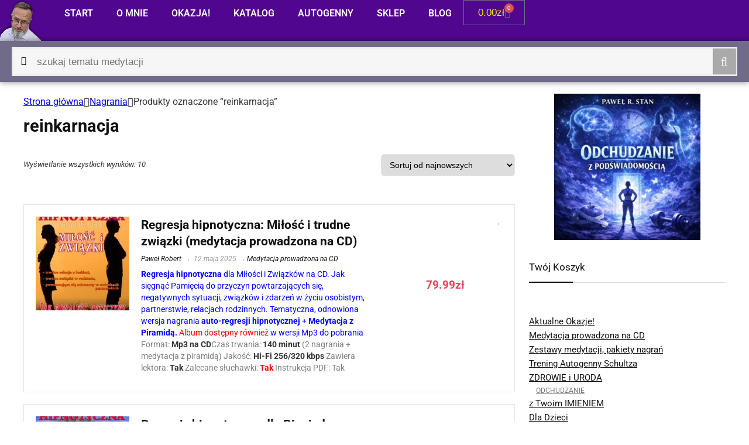

--- FILE ---
content_type: text/html; charset=UTF-8
request_url: https://prekognicja.pl/tag-produktu/reinkarnacja/
body_size: 27844
content:
<!DOCTYPE html><html lang="pl-PL" prefix="og: https://ogp.me/ns#"><head><script data-no-optimize="1">var litespeed_docref=sessionStorage.getItem("litespeed_docref");litespeed_docref&&(Object.defineProperty(document,"referrer",{get:function(){return litespeed_docref}}),sessionStorage.removeItem("litespeed_docref"));</script> <meta charset="UTF-8" /><meta name="viewport" content="width=device-width, initial-scale=1.0" /><link rel="profile" href="http://gmpg.org/xfn/11" /><link rel="pingback" href="https://prekognicja.pl/xmlrpc.php" /> <script data-cfasync="false" data-pagespeed-no-defer>window.dataLayerPYS = window.dataLayerPYS || [];</script> <title>reinkarnacja - Prekognicja.pl</title><meta name="robots" content="follow, index, max-snippet:-1, max-video-preview:-1, max-image-preview:large"/><link rel="canonical" href="https://prekognicja.pl/tag-produktu/reinkarnacja/" /><meta property="og:locale" content="pl_PL" /><meta property="og:type" content="article" /><meta property="og:title" content="reinkarnacja - Prekognicja.pl" /><meta property="og:url" content="https://prekognicja.pl/tag-produktu/reinkarnacja/" /><meta property="og:site_name" content="Prekognicja.pl" /><meta name="twitter:card" content="summary_large_image" /><meta name="twitter:title" content="reinkarnacja - Prekognicja.pl" /><meta name="twitter:label1" content="Produkty" /><meta name="twitter:data1" content="10" /> <script type="application/ld+json" class="rank-math-schema">{"@context":"https://schema.org","@graph":[{"@type":"Organization","@id":"https://prekognicja.pl/#organization","name":"Prekognicja.pl - Medytacje zmieniaj\u0105ce \u017bycie"},{"@type":"WebSite","@id":"https://prekognicja.pl/#website","url":"https://prekognicja.pl","name":"Prekognicja.pl","publisher":{"@id":"https://prekognicja.pl/#organization"},"inLanguage":"pl-PL"},{"@type":"CollectionPage","@id":"https://prekognicja.pl/tag-produktu/reinkarnacja/#webpage","url":"https://prekognicja.pl/tag-produktu/reinkarnacja/","name":"reinkarnacja - Prekognicja.pl","isPartOf":{"@id":"https://prekognicja.pl/#website"},"inLanguage":"pl-PL"}]}</script>  <script type='application/javascript' id='pys-version-script'>console.log('PixelYourSite PRO version 12.3.6.1');</script> <link rel='dns-prefetch' href='//fonts.googleapis.com' /><link rel="alternate" type="application/rss+xml" title="Prekognicja.pl &raquo; Kanał z wpisami" href="https://prekognicja.pl/feed/" /><link rel="alternate" type="application/rss+xml" title="Prekognicja.pl &raquo; Kanał z komentarzami" href="https://prekognicja.pl/comments/feed/" /><link rel="alternate" type="application/rss+xml" title="Kanał Prekognicja.pl &raquo; reinkarnacja Znacznik" href="https://prekognicja.pl/tag-produktu/reinkarnacja/feed/" /><link data-optimized="2" rel="stylesheet" href="https://prekognicja.pl/wp-content/litespeed/css/416dc390c58001e0e33b2d6217bb2df9.css?ver=373bb" /> <script type="litespeed/javascript" data-src="https://prekognicja.pl/wp-includes/js/jquery/jquery.min.js?ver=3.7.1" id="jquery-core-js"></script> <script id="pys-js-extra" type="litespeed/javascript">var pysOptions={"staticEvents":{"facebook":{"init_event":[{"delay":0,"type":"static","ajaxFire":!0,"name":"PageView","eventID":"936b1902-e0fa-4adc-81b2-1704e0f607af","pixelIds":["1688283071418577"],"params":{"categories":"Medytacja prowadzona na CD","tags":"hipnoza, medytacja prowadzona, regresja do poprzedniego wcielenia, regresja hipnotyczna, reinkarnacja","page_title":"reinkarnacja","post_type":"product_tag","post_id":116,"plugin":"PixelYourSite","event_url":"prekognicja.pl/tag-produktu/reinkarnacja/","user_role":"guest"},"e_id":"init_event","ids":[],"hasTimeWindow":!1,"timeWindow":0,"woo_order":"","edd_order":""}]}},"dynamicEvents":{"automatic_event_internal_link":{"tiktok":{"delay":0,"type":"dyn","name":"ClickButton","event_id":"i9SbWM8Si0LTBAKCX3wWLoUJMOw2Pq3nDagc","pixelIds":["CRU2FG3C77UC8JTFLHG0"],"eventID":"33a6d0f1-4802-4569-8f57-b9cd1cb447c7","params":[],"e_id":"automatic_event_internal_link","ids":[],"hasTimeWindow":!1,"timeWindow":0,"woo_order":"","edd_order":""},"facebook":{"delay":0,"type":"dyn","name":"InternalClick","eventID":"33a6d0f1-4802-4569-8f57-b9cd1cb447c7","pixelIds":["1688283071418577"],"params":{"page_title":"reinkarnacja","post_type":"product_tag","post_id":116,"plugin":"PixelYourSite","event_url":"prekognicja.pl/tag-produktu/reinkarnacja/","user_role":"guest"},"e_id":"automatic_event_internal_link","ids":[],"hasTimeWindow":!1,"timeWindow":0,"woo_order":"","edd_order":""},"ga":{"delay":0,"type":"dyn","name":"InternalClick","trackingIds":["G-1D3880SVZX"],"eventID":"33a6d0f1-4802-4569-8f57-b9cd1cb447c7","params":{"page_title":"reinkarnacja","post_type":"product_tag","post_id":116,"plugin":"PixelYourSite","event_url":"prekognicja.pl/tag-produktu/reinkarnacja/","user_role":"guest"},"e_id":"automatic_event_internal_link","ids":[],"hasTimeWindow":!1,"timeWindow":0,"woo_order":"","edd_order":""}},"automatic_event_outbound_link":{"tiktok":{"delay":0,"type":"dyn","name":"ClickButton","event_id":"T1z489Ikva8Hl6lTZ8Y8IpBNqWEcAScjFpYO","pixelIds":["CRU2FG3C77UC8JTFLHG0"],"eventID":"c8f4a215-a97d-4cff-a8e2-6c1c8425a778","params":[],"e_id":"automatic_event_outbound_link","ids":[],"hasTimeWindow":!1,"timeWindow":0,"woo_order":"","edd_order":""},"facebook":{"delay":0,"type":"dyn","name":"OutboundClick","eventID":"c8f4a215-a97d-4cff-a8e2-6c1c8425a778","pixelIds":["1688283071418577"],"params":{"page_title":"reinkarnacja","post_type":"product_tag","post_id":116,"plugin":"PixelYourSite","event_url":"prekognicja.pl/tag-produktu/reinkarnacja/","user_role":"guest"},"e_id":"automatic_event_outbound_link","ids":[],"hasTimeWindow":!1,"timeWindow":0,"woo_order":"","edd_order":""},"ga":{"delay":0,"type":"dyn","name":"OutboundClick","trackingIds":["G-1D3880SVZX"],"eventID":"c8f4a215-a97d-4cff-a8e2-6c1c8425a778","params":{"page_title":"reinkarnacja","post_type":"product_tag","post_id":116,"plugin":"PixelYourSite","event_url":"prekognicja.pl/tag-produktu/reinkarnacja/","user_role":"guest"},"e_id":"automatic_event_outbound_link","ids":[],"hasTimeWindow":!1,"timeWindow":0,"woo_order":"","edd_order":""}},"automatic_event_video":{"tiktok":{"delay":0,"type":"dyn","name":"WatchVideo","automatic_event_video_trigger":"0%","event_id":"riSUxjNwCFayLXfXNzNbMUIeSZhvHa0AGwes","pixelIds":["CRU2FG3C77UC8JTFLHG0"],"eventID":"aa823c29-21e4-4213-8b0f-d1618085e46a","params":[],"e_id":"automatic_event_video","ids":[],"hasTimeWindow":!1,"timeWindow":0,"woo_order":"","edd_order":""},"facebook":{"delay":0,"type":"dyn","name":"WatchVideo","eventID":"aa823c29-21e4-4213-8b0f-d1618085e46a","pixelIds":["1688283071418577"],"params":{"page_title":"reinkarnacja","post_type":"product_tag","post_id":116,"plugin":"PixelYourSite","event_url":"prekognicja.pl/tag-produktu/reinkarnacja/","user_role":"guest"},"e_id":"automatic_event_video","ids":[],"hasTimeWindow":!1,"timeWindow":0,"woo_order":"","edd_order":""},"ga":{"delay":0,"type":"dyn","name":"WatchVideo","youtube_disabled":!1,"trackingIds":["G-1D3880SVZX"],"eventID":"aa823c29-21e4-4213-8b0f-d1618085e46a","params":{"page_title":"reinkarnacja","post_type":"product_tag","post_id":116,"plugin":"PixelYourSite","event_url":"prekognicja.pl/tag-produktu/reinkarnacja/","user_role":"guest"},"e_id":"automatic_event_video","ids":[],"hasTimeWindow":!1,"timeWindow":0,"woo_order":"","edd_order":""}},"automatic_event_form":{"tiktok":{"delay":0,"type":"dyn","name":"SubmitForm","event_id":"9JtNPT4Lax2qx4wIBCtj0x1xejj38aeWGAMo","pixelIds":["CRU2FG3C77UC8JTFLHG0"],"eventID":"c85a2bf3-f4a4-476d-9738-4d7ecb746382","params":[],"e_id":"automatic_event_form","ids":[],"hasTimeWindow":!1,"timeWindow":0,"woo_order":"","edd_order":""},"facebook":{"delay":0,"type":"dyn","name":"Form","eventID":"c85a2bf3-f4a4-476d-9738-4d7ecb746382","pixelIds":["1688283071418577"],"params":{"page_title":"reinkarnacja","post_type":"product_tag","post_id":116,"plugin":"PixelYourSite","event_url":"prekognicja.pl/tag-produktu/reinkarnacja/","user_role":"guest"},"e_id":"automatic_event_form","ids":[],"hasTimeWindow":!1,"timeWindow":0,"woo_order":"","edd_order":""},"ga":{"delay":0,"type":"dyn","name":"Form","trackingIds":["G-1D3880SVZX"],"eventID":"c85a2bf3-f4a4-476d-9738-4d7ecb746382","params":{"page_title":"reinkarnacja","post_type":"product_tag","post_id":116,"plugin":"PixelYourSite","event_url":"prekognicja.pl/tag-produktu/reinkarnacja/","user_role":"guest"},"e_id":"automatic_event_form","ids":[],"hasTimeWindow":!1,"timeWindow":0,"woo_order":"","edd_order":""}},"automatic_event_download":{"tiktok":{"delay":0,"type":"dyn","name":"Download","extensions":["","doc","exe","js","pdf","ppt","tgz","zip","xls","mp3"],"event_id":"yv0XvdcCTGSnso7KYWZFP4DterEVHFazyNyK","pixelIds":["CRU2FG3C77UC8JTFLHG0"],"eventID":"ca14260c-5b2c-41ab-aa5d-18af6cd96699","params":[],"e_id":"automatic_event_download","ids":[],"hasTimeWindow":!1,"timeWindow":0,"woo_order":"","edd_order":""},"facebook":{"delay":0,"type":"dyn","name":"Download","extensions":["","doc","exe","js","pdf","ppt","tgz","zip","xls","mp3"],"eventID":"ca14260c-5b2c-41ab-aa5d-18af6cd96699","pixelIds":["1688283071418577"],"params":{"page_title":"reinkarnacja","post_type":"product_tag","post_id":116,"plugin":"PixelYourSite","event_url":"prekognicja.pl/tag-produktu/reinkarnacja/","user_role":"guest"},"e_id":"automatic_event_download","ids":[],"hasTimeWindow":!1,"timeWindow":0,"woo_order":"","edd_order":""},"ga":{"delay":0,"type":"dyn","name":"Download","extensions":["","doc","exe","js","pdf","ppt","tgz","zip","xls","mp3"],"trackingIds":["G-1D3880SVZX"],"eventID":"ca14260c-5b2c-41ab-aa5d-18af6cd96699","params":{"page_title":"reinkarnacja","post_type":"product_tag","post_id":116,"plugin":"PixelYourSite","event_url":"prekognicja.pl/tag-produktu/reinkarnacja/","user_role":"guest"},"e_id":"automatic_event_download","ids":[],"hasTimeWindow":!1,"timeWindow":0,"woo_order":"","edd_order":""}},"automatic_event_scroll":{"tiktok":{"delay":0,"type":"dyn","name":"PageScroll","scroll_percent":30,"event_id":"0Dzqm3Z9jj5jki7qq1ibPHn9QG66hpKxe5r8","pixelIds":["CRU2FG3C77UC8JTFLHG0"],"eventID":"a75440a3-fdbc-419e-9966-86566b1609e1","params":[],"e_id":"automatic_event_scroll","ids":[],"hasTimeWindow":!1,"timeWindow":0,"woo_order":"","edd_order":""},"facebook":{"delay":0,"type":"dyn","name":"PageScroll","scroll_percent":30,"eventID":"a75440a3-fdbc-419e-9966-86566b1609e1","pixelIds":["1688283071418577"],"params":{"page_title":"reinkarnacja","post_type":"product_tag","post_id":116,"plugin":"PixelYourSite","event_url":"prekognicja.pl/tag-produktu/reinkarnacja/","user_role":"guest"},"e_id":"automatic_event_scroll","ids":[],"hasTimeWindow":!1,"timeWindow":0,"woo_order":"","edd_order":""},"ga":{"delay":0,"type":"dyn","name":"PageScroll","scroll_percent":30,"trackingIds":["G-1D3880SVZX"],"eventID":"a75440a3-fdbc-419e-9966-86566b1609e1","params":{"page_title":"reinkarnacja","post_type":"product_tag","post_id":116,"plugin":"PixelYourSite","event_url":"prekognicja.pl/tag-produktu/reinkarnacja/","user_role":"guest"},"e_id":"automatic_event_scroll","ids":[],"hasTimeWindow":!1,"timeWindow":0,"woo_order":"","edd_order":""}},"automatic_event_time_on_page":{"tiktok":{"delay":0,"type":"dyn","name":"TimeOnPage","time_on_page":30,"event_id":"HNPd5XMq506FwHF4xGRHMNk2g8rJWZ90Ghcz","pixelIds":["CRU2FG3C77UC8JTFLHG0"],"eventID":"df05fd6c-15a0-4162-b181-caf511e022d2","params":[],"e_id":"automatic_event_time_on_page","ids":[],"hasTimeWindow":!1,"timeWindow":0,"woo_order":"","edd_order":""},"facebook":{"delay":0,"type":"dyn","name":"TimeOnPage","time_on_page":30,"eventID":"df05fd6c-15a0-4162-b181-caf511e022d2","pixelIds":["1688283071418577"],"params":{"page_title":"reinkarnacja","post_type":"product_tag","post_id":116,"plugin":"PixelYourSite","event_url":"prekognicja.pl/tag-produktu/reinkarnacja/","user_role":"guest"},"e_id":"automatic_event_time_on_page","ids":[],"hasTimeWindow":!1,"timeWindow":0,"woo_order":"","edd_order":""},"ga":{"delay":0,"type":"dyn","name":"TimeOnPage","time_on_page":30,"trackingIds":["G-1D3880SVZX"],"eventID":"df05fd6c-15a0-4162-b181-caf511e022d2","params":{"page_title":"reinkarnacja","post_type":"product_tag","post_id":116,"plugin":"PixelYourSite","event_url":"prekognicja.pl/tag-produktu/reinkarnacja/","user_role":"guest"},"e_id":"automatic_event_time_on_page","ids":[],"hasTimeWindow":!1,"timeWindow":0,"woo_order":"","edd_order":""}},"automatic_event_tel_link":{"facebook":{"delay":0,"type":"dyn","name":"TelClick","eventID":"b73f9862-068d-4127-a5d0-8252a92cd5e6","pixelIds":["1688283071418577"],"params":{"page_title":"reinkarnacja","post_type":"product_tag","post_id":116,"plugin":"PixelYourSite","event_url":"prekognicja.pl/tag-produktu/reinkarnacja/","user_role":"guest"},"e_id":"automatic_event_tel_link","ids":[],"hasTimeWindow":!1,"timeWindow":0,"woo_order":"","edd_order":""},"ga":{"delay":0,"type":"dyn","name":"TelClick","trackingIds":["G-1D3880SVZX"],"eventID":"b73f9862-068d-4127-a5d0-8252a92cd5e6","params":{"page_title":"reinkarnacja","post_type":"product_tag","post_id":116,"plugin":"PixelYourSite","event_url":"prekognicja.pl/tag-produktu/reinkarnacja/","user_role":"guest"},"e_id":"automatic_event_tel_link","ids":[],"hasTimeWindow":!1,"timeWindow":0,"woo_order":"","edd_order":""}},"automatic_event_email_link":{"facebook":{"delay":0,"type":"dyn","name":"EmailClick","eventID":"7d9b0d4b-b050-4676-b279-fba729b100ad","pixelIds":["1688283071418577"],"params":{"page_title":"reinkarnacja","post_type":"product_tag","post_id":116,"plugin":"PixelYourSite","event_url":"prekognicja.pl/tag-produktu/reinkarnacja/","user_role":"guest"},"e_id":"automatic_event_email_link","ids":[],"hasTimeWindow":!1,"timeWindow":0,"woo_order":"","edd_order":""},"ga":{"delay":0,"type":"dyn","name":"EmailClick","trackingIds":["G-1D3880SVZX"],"eventID":"7d9b0d4b-b050-4676-b279-fba729b100ad","params":{"page_title":"reinkarnacja","post_type":"product_tag","post_id":116,"plugin":"PixelYourSite","event_url":"prekognicja.pl/tag-produktu/reinkarnacja/","user_role":"guest"},"e_id":"automatic_event_email_link","ids":[],"hasTimeWindow":!1,"timeWindow":0,"woo_order":"","edd_order":""}},"automatic_event_comment":{"facebook":{"delay":0,"type":"dyn","name":"Comment","eventID":"645de41b-4318-4a3d-907b-96ab90130268","pixelIds":["1688283071418577"],"params":{"page_title":"reinkarnacja","post_type":"product_tag","post_id":116,"plugin":"PixelYourSite","event_url":"prekognicja.pl/tag-produktu/reinkarnacja/","user_role":"guest"},"e_id":"automatic_event_comment","ids":[],"hasTimeWindow":!1,"timeWindow":0,"woo_order":"","edd_order":""},"ga":{"delay":0,"type":"dyn","name":"Comment","trackingIds":["G-1D3880SVZX"],"eventID":"645de41b-4318-4a3d-907b-96ab90130268","params":{"page_title":"reinkarnacja","post_type":"product_tag","post_id":116,"plugin":"PixelYourSite","event_url":"prekognicja.pl/tag-produktu/reinkarnacja/","user_role":"guest"},"e_id":"automatic_event_comment","ids":[],"hasTimeWindow":!1,"timeWindow":0,"woo_order":"","edd_order":""}},"automatic_event_adsense":{"facebook":{"delay":0,"type":"dyn","name":"AdSense","eventID":"ac286c02-e098-4c8b-809e-eb94674422db","pixelIds":["1688283071418577"],"params":{"page_title":"reinkarnacja","post_type":"product_tag","post_id":116,"plugin":"PixelYourSite","event_url":"prekognicja.pl/tag-produktu/reinkarnacja/","user_role":"guest"},"e_id":"automatic_event_adsense","ids":[],"hasTimeWindow":!1,"timeWindow":0,"woo_order":"","edd_order":""},"ga":{"delay":0,"type":"dyn","name":"AdSense","trackingIds":["G-1D3880SVZX"],"eventID":"ac286c02-e098-4c8b-809e-eb94674422db","params":{"page_title":"reinkarnacja","post_type":"product_tag","post_id":116,"plugin":"PixelYourSite","event_url":"prekognicja.pl/tag-produktu/reinkarnacja/","user_role":"guest"},"e_id":"automatic_event_adsense","ids":[],"hasTimeWindow":!1,"timeWindow":0,"woo_order":"","edd_order":""}},"woo_affiliate":{"facebook":{"delay":0,"type":"dyn","eventID":"4f062719-18ac-443f-adb4-12fe3ba0bcc5","pixelIds":["1688283071418577"],"params":{"page_title":"reinkarnacja","post_type":"product_tag","post_id":116,"plugin":"PixelYourSite","event_url":"prekognicja.pl/tag-produktu/reinkarnacja/","user_role":"guest"},"e_id":"woo_affiliate","ids":[],"hasTimeWindow":!1,"timeWindow":0,"woo_order":"","edd_order":""},"ga":{"delay":0,"type":"dyn","trackingIds":["G-1D3880SVZX"],"eventID":"4f062719-18ac-443f-adb4-12fe3ba0bcc5","params":{"page_title":"reinkarnacja","post_type":"product_tag","post_id":116,"plugin":"PixelYourSite","event_url":"prekognicja.pl/tag-produktu/reinkarnacja/","user_role":"guest"},"e_id":"woo_affiliate","ids":[],"hasTimeWindow":!1,"timeWindow":0,"woo_order":"","edd_order":""}}},"triggerEvents":[],"triggerEventTypes":[],"tiktok":{"pixelIds":["CRU2FG3C77UC8JTFLHG0"],"serverApiEnabled":!0,"advanced_matching":{"external_id":"32b51a8b85ef960c973f65d52d263630a2cfe8b27c69bf78d0063f5147682274"}},"facebook":{"pixelIds":["1688283071418577"],"advancedMatchingEnabled":!0,"advancedMatching":{"external_id":"32b51a8b85ef960c973f65d52d263630a2cfe8b27c69bf78d0063f5147682274"},"removeMetadata":!1,"wooVariableAsSimple":!1,"serverApiEnabled":!0,"wooCRSendFromServer":!1,"send_external_id":!0,"enabled_medical":!1,"do_not_track_medical_param":["event_url","post_title","page_title","landing_page","content_name","categories","category_name","tags"],"meta_ldu":!1},"ga":{"trackingIds":["G-1D3880SVZX"],"retargetingLogic":"ecomm","crossDomainEnabled":!1,"crossDomainAcceptIncoming":!1,"crossDomainDomains":[],"wooVariableAsSimple":!0,"isDebugEnabled":[],"serverContainerUrls":{"G-1D3880SVZX":{"enable_server_container":"","server_container_url":"","transport_url":""}},"additionalConfig":{"G-1D3880SVZX":{"first_party_collection":!0}},"disableAdvertisingFeatures":!1,"disableAdvertisingPersonalization":!1,"url_passthrough":!0,"url_passthrough_filter":!0,"custom_page_view_event":!1},"debug":"","siteUrl":"https://prekognicja.pl","ajaxUrl":"https://prekognicja.pl/wp-admin/admin-ajax.php","ajax_event":"55200d7c03","trackUTMs":"1","trackTrafficSource":"1","user_id":"0","enable_lading_page_param":"1","cookie_duration":"7","enable_event_day_param":"1","enable_event_month_param":"1","enable_event_time_param":"1","enable_remove_target_url_param":"1","enable_remove_download_url_param":"1","visit_data_model":"first_visit","last_visit_duration":"60","enable_auto_save_advance_matching":"1","enable_success_send_form":"","enable_automatic_events":"1","enable_event_video":"1","ajaxForServerEvent":"1","ajaxForServerStaticEvent":"1","useSendBeacon":"1","send_external_id":"1","external_id_expire":"180","track_cookie_for_subdomains":"1","google_consent_mode":"1","data_persistency":"keep_data","advance_matching_form":{"enable_advance_matching_forms":!0,"advance_matching_fn_names":["","first_name","first-name","first name","name","your-name","names[first_name]","imi\u0119","Imi\u0119","nn","form_fields[field_2]","billing_first_name"],"advance_matching_ln_names":["","last_name","last-name","last name","names[last_name]","billing_last_name","nazwisko"],"advance_matching_tel_names":["","phone","tel","your-phone","Telefon","form_fields[field_1]","billing_phone"],"advance_matching_em_names":[""]},"advance_matching_url":{"enable_advance_matching_url":!0,"advance_matching_fn_names":[""],"advance_matching_ln_names":[""],"advance_matching_tel_names":[""],"advance_matching_em_names":[""]},"track_dynamic_fields":[],"gdpr":{"ajax_enabled":!0,"all_disabled_by_api":!0,"facebook_disabled_by_api":!1,"tiktok_disabled_by_api":!1,"analytics_disabled_by_api":!1,"google_ads_disabled_by_api":!1,"pinterest_disabled_by_api":!1,"bing_disabled_by_api":!1,"reddit_disabled_by_api":!1,"externalID_disabled_by_api":!1,"facebook_prior_consent_enabled":!0,"tiktok_prior_consent_enabled":!0,"analytics_prior_consent_enabled":!0,"google_ads_prior_consent_enabled":!0,"pinterest_prior_consent_enabled":!0,"bing_prior_consent_enabled":!0,"cookiebot_integration_enabled":!1,"cookiebot_facebook_consent_category":"marketing","cookiebot_tiktok_consent_category":"marketing","cookiebot_analytics_consent_category":"statistics","cookiebot_google_ads_consent_category":"marketing","cookiebot_pinterest_consent_category":"marketing","cookiebot_bing_consent_category":"marketing","cookie_notice_integration_enabled":!1,"cookie_law_info_integration_enabled":!0,"real_cookie_banner_integration_enabled":!1,"consent_magic_integration_enabled":!1,"analytics_storage":{"enabled":!0,"value":"granted","filter":!1},"ad_storage":{"enabled":!0,"value":"granted","filter":!1},"ad_user_data":{"enabled":!0,"value":"granted","filter":!1},"ad_personalization":{"enabled":!0,"value":"granted","filter":!1}},"cookie":{"disabled_all_cookie":!1,"disabled_start_session_cookie":!1,"disabled_advanced_form_data_cookie":!1,"disabled_landing_page_cookie":!1,"disabled_first_visit_cookie":!1,"disabled_trafficsource_cookie":!1,"disabled_utmTerms_cookie":!1,"disabled_utmId_cookie":!1,"disabled_google_alternative_id":!1},"tracking_analytics":{"TrafficSource":"","TrafficLanding":"https://prekognicja.pl/tag-produktu/reinkarnacja/","TrafficUtms":[],"TrafficUtmsId":[],"userDataEnable":!0,"userData":{"emails":[],"phones":[],"addresses":[]},"use_encoding_provided_data":!0,"use_multiple_provided_data":!0},"GATags":{"ga_datalayer_type":"default","ga_datalayer_name":"dataLayerPYS","gclid_alternative_enabled":!1,"gclid_alternative_param":""},"automatic":{"enable_youtube":!0,"enable_vimeo":!0,"enable_video":!0},"woo":{"enabled":!0,"enabled_save_data_to_orders":!0,"addToCartOnButtonEnabled":!0,"addToCartOnButtonValueEnabled":!0,"addToCartOnButtonValueOption":"price","woo_purchase_on_transaction":!0,"woo_view_content_variation_is_selected":!0,"singleProductId":null,"affiliateEnabled":!0,"removeFromCartSelector":"form.woocommerce-cart-form .remove","addToCartCatchMethod":"add_cart_hook","is_order_received_page":!1,"containOrderId":!1,"affiliateEventName":"Lead"},"edd":{"enabled":!1},"cache_bypass":"1769504974"}</script> <link rel="https://api.w.org/" href="https://prekognicja.pl/wp-json/" /><link rel="alternate" title="JSON" type="application/json" href="https://prekognicja.pl/wp-json/wp/v2/product_tag/116" /><link rel="EditURI" type="application/rsd+xml" title="RSD" href="https://prekognicja.pl/xmlrpc.php?rsd" /><meta name="generator" content="WordPress 6.9" /><style type="text/css">/* Centrowanie i porządek wokół przycisku add_to_cart */
.mt-cart-center {
  text-align: center;
}

/* Szara ramka i pełna szerokość biorą się z <p class="product woocommerce add_to_cart_inline"> */
.mt-cart-center p.product.woocommerce.add_to_cart_inline {
  display: inline-block;     /* zamiast pełnej szerokości */
  border: 0 !important;      /* usuń szarą ramkę */
  padding: 0 !important;     /* usuń dziwne odstępy */
  margin: 0 !important;
}

/* Przycisk większy */
.mt-cart-center a.button,
.mt-cart-center a.add_to_cart_button,
.mt-cart-center a.single_add_to_cart_button {
  display: inline-block;
  padding: 14px 26px;        /* większy “klik” */
  font-size: 18px;
  line-height: 1.2;
  border-radius: 12px;
}

/* Jeśli motyw robi z tego full-width, to to blokuje */
.mt-cart-center a.button {
  width: auto !important;
}</style>
<style type="text/css">/* działa, gdy klasa jest na <a> */
a.hp-quiet-links,
a.hp-quiet-links:visited {
  color: #2B2E34 !important;
  text-decoration: none !important;
  border-bottom: 0 !important;
  box-shadow: inset 0 -2px 0 #2B2E34 !important; /* pewniejsze niż border */
  padding-bottom: 2px;
}

/* działa, gdy klasa jest na wrapperze widgetu, a <a> jest w środku */
.hp-quiet-links a,
.hp-quiet-links a:visited {
  color: #2B2E34 !important;
  text-decoration: none !important;
  border-bottom: 0 !important;
  box-shadow: inset 0 -2px 0 #2B2E34 !important;
  padding-bottom: 2px;
}

@media (hover:hover){
  a.hp-quiet-links:hover,
  .hp-quiet-links a:hover{
    box-shadow: inset 0 -2px 0 #D4B26A !important;
  }
}</style><link rel="preload" href="https://prekognicja.pl/wp-content/themes/rehub-theme/fonts/rhicons.woff2?3oibrk" as="font" type="font/woff2" crossorigin="crossorigin"> <script type="litespeed/javascript" data-src="https://www.googletagmanager.com/gtag/js?id=AW-1029666057&l=dataLayerPYS"></script> <script type="litespeed/javascript">window.dataLayerPYS=window.dataLayerPYS||[];function gtag(){dataLayerPYS.push(arguments)}
gtag('js',new Date());gtag('config','AW-1029666057')</script>  <script type="litespeed/javascript">gtag('event','conversion',{'send_to':'AW-1029666057/9M10COKIhLsDEInq_eoD'})</script>  <script type="litespeed/javascript">gtag('event','conversion',{'send_to':'AW-1029666057/KUNlCJXD-7sDEInq_eoD','value':1.0,'currency':'PLN','transaction_id':''})</script> <noscript><style>.woocommerce-product-gallery{ opacity: 1 !important; }</style></noscript><meta name="generator" content="Elementor 3.34.2; settings: css_print_method-external, google_font-enabled, font_display-auto"><meta property="fb:app_id" content="145095285589196" /><link rel="icon" href="https://prekognicja.pl/wp-content/uploads/2018/02/cropped-prekognicja-ico-32x32.png" sizes="32x32" /><link rel="icon" href="https://prekognicja.pl/wp-content/uploads/2018/02/cropped-prekognicja-ico-192x192.png" sizes="192x192" /><link rel="apple-touch-icon" href="https://prekognicja.pl/wp-content/uploads/2018/02/cropped-prekognicja-ico-180x180.png" /><meta name="msapplication-TileImage" content="https://prekognicja.pl/wp-content/uploads/2018/02/cropped-prekognicja-ico-270x270.png" /> <script type="litespeed/javascript" data-src="https://www.googletagmanager.com/gtag/js?id=G-1D3880SVZX&l=dataLayerPYS"></script> <script type="litespeed/javascript">window.dataLayerPYS=window.dataLayerPYS||[];function gtag(){dataLayerPYS.push(arguments)}
gtag('js',new Date());gtag('config','G-1D3880SVZX');if(window.performance){var timeSincePageLoad=Math.round(performance.now());gtag('event','timing_complete',{'name':'load','value':timeSincePageLoad,'event_category':'JS Dependencies'})}</script> </head><body class="archive tax-product_tag term-reinkarnacja term-116 wp-embed-responsive wp-theme-rehub-theme theme-rehub-theme woocommerce woocommerce-page woocommerce-no-js elementor-default elementor-kit-16109"><div class="wp-block-group is-layout-flow wp-block-group-is-layout-flow"></div><div class="rh-outer-wrap"><div id="top_ankor"></div><header data-elementor-type="header" data-elementor-id="14924" class="elementor elementor-14924 elementor-location-header" data-elementor-post-type="elementor_library"><div class="elementor-element elementor-element-5fd7d965 e-con-full e-flex e-con e-child" data-id="5fd7d965" data-element_type="container" data-settings="{&quot;background_background&quot;:&quot;classic&quot;,&quot;sticky&quot;:&quot;top&quot;,&quot;sticky_on&quot;:[&quot;desktop&quot;,&quot;tablet&quot;,&quot;mobile&quot;],&quot;sticky_offset&quot;:0,&quot;sticky_effects_offset&quot;:0,&quot;sticky_anchor_link_offset&quot;:0}"><div class="elementor-element elementor-element-1b3ba87b elementor-widget elementor-widget-image" data-id="1b3ba87b" data-element_type="widget" data-settings="{&quot;sticky&quot;:&quot;top&quot;,&quot;sticky_on&quot;:[&quot;tablet&quot;,&quot;mobile&quot;],&quot;sticky_offset&quot;:0,&quot;sticky_effects_offset&quot;:0,&quot;sticky_anchor_link_offset&quot;:0}" data-widget_type="image.default"><div class="elementor-widget-container">
<a href="https://prekognicja.pl/o-mnie/">
<img data-lazyloaded="1" src="[data-uri]" width="70" height="70" data-src="https://prekognicja.pl/wp-content/uploads/thumbs_dir/pawel-r-stan-ico3-rebskomcarsb89g7oie92qskg1uo62gbf912dsqfcs.png" title="Paweł Robert Stań" alt="Paweł R. Stań" loading="lazy" />								</a></div></div><div class="elementor-element elementor-element-2c307de6 elementor-nav-menu__align-center elementor-hidden-mobile elementor-nav-menu--dropdown-tablet elementor-nav-menu__text-align-aside elementor-nav-menu--toggle elementor-nav-menu--burger elementor-widget elementor-widget-nav-menu" data-id="2c307de6" data-element_type="widget" data-settings="{&quot;layout&quot;:&quot;horizontal&quot;,&quot;submenu_icon&quot;:{&quot;value&quot;:&quot;&lt;i class=\&quot;fas fa-caret-down\&quot; aria-hidden=\&quot;true\&quot;&gt;&lt;\/i&gt;&quot;,&quot;library&quot;:&quot;fa-solid&quot;},&quot;toggle&quot;:&quot;burger&quot;}" data-widget_type="nav-menu.default"><div class="elementor-widget-container"><nav aria-label="Menu" class="elementor-nav-menu--main elementor-nav-menu__container elementor-nav-menu--layout-horizontal e--pointer-underline e--animation-fade"><ul id="menu-1-2c307de6" class="elementor-nav-menu"><li class="menu-item menu-item-type-custom menu-item-object-custom menu-item-home menu-item-52830"><a href="https://prekognicja.pl/" class="elementor-item">START</a></li><li class="menu-item menu-item-type-post_type menu-item-object-page menu-item-52781"><a href="https://prekognicja.pl/o-mnie/" class="elementor-item">O MNIE</a></li><li class="menu-item menu-item-type-post_type menu-item-object-page menu-item-34354"><a href="https://prekognicja.pl/akcja-medytacja/" class="elementor-item">OKAZJA!</a></li><li class="menu-item menu-item-type-custom menu-item-object-custom menu-item-3450"><a href="https://prekognicja.pl/katalog-medytacja-prowadzona-afirmacje-mp3/" class="elementor-item">KATALOG</a></li><li class="menu-item menu-item-type-post_type menu-item-object-page menu-item-has-children menu-item-491"><a href="https://prekognicja.pl/trening-autogenny-schultza-w-12-tygodni/" title="Trening Autogenny Schultza" class="elementor-item">AUTOGENNY</a><ul class="sub-menu elementor-nav-menu--dropdown"><li class="menu-item menu-item-type-post_type menu-item-object-product menu-item-1751"><a href="https://prekognicja.pl/mp3/trening-autogenny-schultza/trening-autogenny-schultza-komplet/" class="elementor-sub-item">Trening Autogenny Schultza 1-6 (komplet nagrań)</a></li><li class="menu-item menu-item-type-post_type menu-item-object-product menu-item-7620"><a href="https://prekognicja.pl/mp3/trening-autogenny-schultza/mobilny-trening-autogenny-schultza-w-12-tygodni/" class="elementor-sub-item">MOBILNY trening autogenny Schultza w 12 tygodni</a></li><li class="menu-item menu-item-type-post_type menu-item-object-product menu-item-7621"><a href="https://prekognicja.pl/mp3/trening-autogenny-schultza/trening-autogenny-regulacja-cisnienia/" class="elementor-sub-item">Trening autogenny – REGULACJA CIŚNIENIA</a></li><li class="menu-item menu-item-type-post_type menu-item-object-product menu-item-3463"><a href="https://prekognicja.pl/mp3/zdrowie-medytacja-prowadzona/trening-jacobsona-progresywna-relaksacja-miesni/" class="elementor-sub-item">Trening Jacobsona – progresywna relaksacja mięśni</a></li><li class="menu-item menu-item-type-post_type menu-item-object-product menu-item-1750"><a href="https://prekognicja.pl/mp3/trening-autogenny-schultza/trening-autogenny-1-odczuwanie-ciezaru/" class="elementor-sub-item">Trening Autogenny Schultza 1 – odczuwanie ciężaru (relaksacja autogenna)</a></li><li class="menu-item menu-item-type-post_type menu-item-object-product menu-item-1752"><a href="https://prekognicja.pl/mp3/trening-autogenny-schultza/trening-autogenny-2-odczuwanie-ciepla/" class="elementor-sub-item">Trening Autogenny 2 – Odczuwanie Ciepła</a></li><li class="menu-item menu-item-type-post_type menu-item-object-product menu-item-1753"><a href="https://prekognicja.pl/mp3/trening-autogenny-schultza/trening-autogenny-3-rytm-serca/" class="elementor-sub-item">Trening Autogenny 3 – Rytm Serca</a></li><li class="menu-item menu-item-type-post_type menu-item-object-product menu-item-1754"><a href="https://prekognicja.pl/mp3/trening-autogenny-schultza/trening-autogenny-4-kontrola-oddechu-2/" class="elementor-sub-item">Trening Autogenny 4 – Kontrola Oddechu</a></li><li class="menu-item menu-item-type-post_type menu-item-object-product menu-item-1755"><a href="https://prekognicja.pl/mp3/trening-autogenny-schultza/trening-autogenny-5-splot-sloneczny-2/" class="elementor-sub-item">Trening Autogenny 5 – Splot Słoneczny</a></li><li class="menu-item menu-item-type-post_type menu-item-object-product menu-item-1756"><a href="https://prekognicja.pl/mp3/trening-autogenny-schultza/trening-autogenny-6-chlodne-czolo/" class="elementor-sub-item">Trening Autogenny 6 – Chłodne Czoło</a></li></ul></li><li class="menu-item menu-item-type-custom menu-item-object-custom menu-item-has-children menu-item-32018"><a href="https://prekognicja.pl/mp3/" class="elementor-item">SKLEP</a><ul class="sub-menu elementor-nav-menu--dropdown"><li class="menu-item menu-item-type-custom menu-item-object-custom menu-item-32101"><a href="https://prekognicja.pl/mp3/" class="elementor-sub-item">sklep &#8211; start</a></li><li class="menu-item menu-item-type-taxonomy menu-item-object-product_cat menu-item-31993"><a href="https://prekognicja.pl/kategoria-produktu/nagrania-z-imieniem/" class="elementor-sub-item">z Twoim IMIENIEM</a></li><li class="menu-item menu-item-type-taxonomy menu-item-object-product_cat menu-item-32016"><a href="https://prekognicja.pl/kategoria-produktu/zestaw-medytacji/" class="elementor-sub-item">Zestawy medytacji</a></li><li class="menu-item menu-item-type-taxonomy menu-item-object-product_cat menu-item-32013"><a href="https://prekognicja.pl/kategoria-produktu/trening-autogenny-schultza/" class="elementor-sub-item">Trening Autogenny Schultza</a></li><li class="menu-item menu-item-type-taxonomy menu-item-object-product_cat menu-item-31995"><a href="https://prekognicja.pl/kategoria-produktu/metoda-silvy/" class="elementor-sub-item">Doskonalenie Umysłu</a></li><li class="menu-item menu-item-type-taxonomy menu-item-object-product_cat menu-item-has-children menu-item-32014"><a href="https://prekognicja.pl/kategoria-produktu/zdrowie-medytacja-prowadzona/" class="elementor-sub-item">ZDROWIE</a><ul class="sub-menu elementor-nav-menu--dropdown"><li class="menu-item menu-item-type-taxonomy menu-item-object-product_cat menu-item-32015"><a href="https://prekognicja.pl/kategoria-produktu/zdrowie-medytacja-prowadzona/odchudzanie-jak-schudnac/" class="elementor-sub-item">ODCHUDZANIE</a></li></ul></li><li class="menu-item menu-item-type-taxonomy menu-item-object-product_cat menu-item-57904"><a href="https://prekognicja.pl/kategoria-produktu/dla-dzieci/" class="elementor-sub-item">Dla Dzieci</a></li><li class="menu-item menu-item-type-taxonomy menu-item-object-product_cat menu-item-57905"><a href="https://prekognicja.pl/kategoria-produktu/intuicja/" class="elementor-sub-item">INTUICJA i ESP</a></li><li class="menu-item menu-item-type-taxonomy menu-item-object-product_cat menu-item-57913"><a href="https://prekognicja.pl/kategoria-produktu/usuwanie-przekonan/" class="elementor-sub-item">Przekonania USUWANIE</a></li><li class="menu-item menu-item-type-taxonomy menu-item-object-product_cat menu-item-57906"><a href="https://prekognicja.pl/kategoria-produktu/przekonania/" class="elementor-sub-item">Przekonania BUDOWANIE</a></li><li class="menu-item menu-item-type-taxonomy menu-item-object-product_cat menu-item-31992"><a href="https://prekognicja.pl/kategoria-produktu/afirmacja/" class="elementor-sub-item">AFIRMACJE</a></li><li class="menu-item menu-item-type-taxonomy menu-item-object-product_cat menu-item-31994"><a href="https://prekognicja.pl/kategoria-produktu/antykariera/" class="elementor-sub-item">ANTYKARIERA</a></li><li class="menu-item menu-item-type-taxonomy menu-item-object-product_cat menu-item-32011"><a href="https://prekognicja.pl/kategoria-produktu/sukces-bogactwo-medytacja-afirmacje/" class="elementor-sub-item">Sukces i BOGACTWO</a></li><li class="menu-item menu-item-type-taxonomy menu-item-object-product_cat menu-item-32007"><a href="https://prekognicja.pl/kategoria-produktu/relacje-miedzyludzkie/" class="elementor-sub-item">Miłość i Związki</a></li><li class="menu-item menu-item-type-taxonomy menu-item-object-product_cat menu-item-31996"><a href="https://prekognicja.pl/kategoria-produktu/dwupunkt/" class="elementor-sub-item">Dwupunkt</a></li><li class="menu-item menu-item-type-taxonomy menu-item-object-product_cat menu-item-31997"><a href="https://prekognicja.pl/kategoria-produktu/huna/" class="elementor-sub-item">HUNA</a></li><li class="menu-item menu-item-type-taxonomy menu-item-object-product_cat menu-item-31998"><a href="https://prekognicja.pl/kategoria-produktu/lotto/" class="elementor-sub-item">LOTTO</a></li><li class="menu-item menu-item-type-taxonomy menu-item-object-product_cat menu-item-has-children menu-item-31999"><a href="https://prekognicja.pl/kategoria-produktu/medytacja-prowadzona-mp3/" class="elementor-sub-item">medytacja</a><ul class="sub-menu elementor-nav-menu--dropdown"><li class="menu-item menu-item-type-taxonomy menu-item-object-product_cat menu-item-32000"><a href="https://prekognicja.pl/kategoria-produktu/medytacja-prowadzona-mp3/medytacja-czakry/" class="elementor-sub-item">Medytacja Czakry</a></li><li class="menu-item menu-item-type-taxonomy menu-item-object-product_cat menu-item-32001"><a href="https://prekognicja.pl/kategoria-produktu/medytacja-prowadzona-mp3/medytacja-zodiaku/" class="elementor-sub-item">Medytacja Zodiaku</a></li></ul></li><li class="menu-item menu-item-type-taxonomy menu-item-object-product_cat menu-item-32003"><a href="https://prekognicja.pl/kategoria-produktu/nauka-pamiec-koncentracja/" class="elementor-sub-item">Nauka i Pamięć</a></li><li class="menu-item menu-item-type-taxonomy menu-item-object-product_cat menu-item-32004"><a href="https://prekognicja.pl/kategoria-produktu/nlp-hipnoza/" class="elementor-sub-item">NLP / HIPNOZA</a></li><li class="menu-item menu-item-type-taxonomy menu-item-object-product_cat menu-item-32006"><a href="https://prekognicja.pl/kategoria-produktu/prawo-jazdy/" class="elementor-sub-item">PRAWO JAZDY</a></li><li class="menu-item menu-item-type-taxonomy menu-item-object-product_cat menu-item-32005"><a href="https://prekognicja.pl/kategoria-produktu/obe-ld/" class="elementor-sub-item">OBE i Świadome Sny</a></li><li class="menu-item menu-item-type-taxonomy menu-item-object-product_cat menu-item-32008"><a href="https://prekognicja.pl/kategoria-produktu/relaksacja/" class="elementor-sub-item">Relaksacja</a></li><li class="menu-item menu-item-type-taxonomy menu-item-object-product_cat menu-item-32012"><a href="https://prekognicja.pl/kategoria-produktu/transerfing/" class="elementor-sub-item">Transerfing Rzeczywistości i Tafti</a></li><li class="menu-item menu-item-type-taxonomy menu-item-object-product_cat menu-item-32009"><a href="https://prekognicja.pl/kategoria-produktu/rozwoj-duchowy/" class="elementor-sub-item">Rozwój Duchowy</a></li><li class="menu-item menu-item-type-taxonomy menu-item-object-product_cat menu-item-32010"><a href="https://prekognicja.pl/kategoria-produktu/rozwoj-osobisty/" class="elementor-sub-item">Rozwój Osobisty</a></li><li class="menu-item menu-item-type-taxonomy menu-item-object-product_cat menu-item-32002"><a href="https://prekognicja.pl/kategoria-produktu/medytacja-cd/" class="elementor-sub-item">Medytacja prowadzona na CD</a></li><li class="menu-item menu-item-type-post_type menu-item-object-page menu-item-has-children menu-item-1730"><a href="https://prekognicja.pl/mp3/" class="elementor-sub-item">Sklep Mp3</a><ul class="sub-menu elementor-nav-menu--dropdown"><li class="menu-item menu-item-type-post_type menu-item-object-page menu-item-1732"><a href="https://prekognicja.pl/my-account/" class="elementor-sub-item">Moje konto</a></li><li class="menu-item menu-item-type-post_type menu-item-object-page menu-item-1733"><a href="https://prekognicja.pl/jak-kupowac/" class="elementor-sub-item">Jak kupować na Prekognicja.pl</a></li><li class="menu-item menu-item-type-post_type menu-item-object-page menu-item-1728"><a href="https://prekognicja.pl/cart/" class="elementor-sub-item">Koszyk</a></li><li class="menu-item menu-item-type-post_type menu-item-object-page menu-item-1729"><a href="https://prekognicja.pl/checkout/" class="elementor-sub-item">Zamówienie</a></li><li class="menu-item menu-item-type-post_type menu-item-object-page menu-item-1731"><a href="https://prekognicja.pl/kontakt/" class="elementor-sub-item">Kontakt</a></li><li class="menu-item menu-item-type-post_type menu-item-object-page menu-item-1736"><a href="https://prekognicja.pl/program-partnerski/" class="elementor-sub-item">Program Partnerski</a></li></ul></li></ul></li><li class="menu-item menu-item-type-post_type menu-item-object-page menu-item-has-children menu-item-18518"><a href="https://prekognicja.pl/blog/" class="elementor-item">BLOG</a><ul class="sub-menu elementor-nav-menu--dropdown"><li class="menu-item menu-item-type-taxonomy menu-item-object-category menu-item-35801"><a href="https://prekognicja.pl/category/faq/" class="elementor-sub-item">FAQ</a></li><li class="menu-item menu-item-type-taxonomy menu-item-object-category menu-item-35802"><a href="https://prekognicja.pl/category/nagrania/" class="elementor-sub-item">nagrania</a></li><li class="menu-item menu-item-type-taxonomy menu-item-object-category menu-item-35805"><a href="https://prekognicja.pl/category/transerfing-rzeczywistosci/" class="elementor-sub-item">Transerfing rzeczywistości</a></li><li class="menu-item menu-item-type-taxonomy menu-item-object-category menu-item-35809"><a href="https://prekognicja.pl/category/trening-mentalny/" class="elementor-sub-item">trening mentalny</a></li><li class="menu-item menu-item-type-taxonomy menu-item-object-category menu-item-35803"><a href="https://prekognicja.pl/category/prawo-przyciagania/" class="elementor-sub-item">Prawo Przyciągania</a></li><li class="menu-item menu-item-type-taxonomy menu-item-object-category menu-item-35804"><a href="https://prekognicja.pl/category/przypowiesci/" class="elementor-sub-item">Przypowieści</a></li><li class="menu-item menu-item-type-taxonomy menu-item-object-category menu-item-35806"><a href="https://prekognicja.pl/category/radzenie-sobie-ze-stresem/" class="elementor-sub-item">Radzenie sobie ze stresem</a></li><li class="menu-item menu-item-type-taxonomy menu-item-object-category menu-item-has-children menu-item-35807"><a href="https://prekognicja.pl/category/swiadomosc/" class="elementor-sub-item">świadomość</a><ul class="sub-menu elementor-nav-menu--dropdown"><li class="menu-item menu-item-type-taxonomy menu-item-object-category menu-item-35808"><a href="https://prekognicja.pl/category/swiadomosc/sen-i-snienie/" class="elementor-sub-item">Sen i śnienie</a></li></ul></li><li class="menu-item menu-item-type-taxonomy menu-item-object-category menu-item-35810"><a href="https://prekognicja.pl/category/zdrowie/" class="elementor-sub-item">Zdrowie</a></li><li class="menu-item menu-item-type-taxonomy menu-item-object-category menu-item-35811"><a href="https://prekognicja.pl/category/zdrowie/psychosomatyka/" class="elementor-sub-item">PSYCHOSOMATYKA</a></li><li class="menu-item menu-item-type-taxonomy menu-item-object-category menu-item-35812"><a href="https://prekognicja.pl/category/afirmacje-mp3/" class="elementor-sub-item">Afirmacje mp3</a></li><li class="menu-item menu-item-type-taxonomy menu-item-object-category menu-item-35818"><a href="https://prekognicja.pl/category/medytacja/" class="elementor-sub-item">medytacja</a></li><li class="menu-item menu-item-type-taxonomy menu-item-object-category menu-item-35813"><a href="https://prekognicja.pl/category/antykariera-pasja/" class="elementor-sub-item">ANTYKARIERA &#8211; PASJA</a></li><li class="menu-item menu-item-type-taxonomy menu-item-object-category menu-item-35814"><a href="https://prekognicja.pl/category/czakry/" class="elementor-sub-item">CZAKRY</a></li><li class="menu-item menu-item-type-taxonomy menu-item-object-category menu-item-35815"><a href="https://prekognicja.pl/category/dwupunkt/" class="elementor-sub-item">Dwupunkt</a></li><li class="menu-item menu-item-type-taxonomy menu-item-object-category menu-item-35816"><a href="https://prekognicja.pl/category/ezoteryka/" class="elementor-sub-item">ezoteryka</a></li><li class="menu-item menu-item-type-taxonomy menu-item-object-category menu-item-35817"><a href="https://prekognicja.pl/category/lotto-typowanie/" class="elementor-sub-item">Lotto Typowanie</a></li><li class="menu-item menu-item-type-taxonomy menu-item-object-category menu-item-35819"><a href="https://prekognicja.pl/category/prawo-jazdy-egzamin/" class="elementor-sub-item">Prawo Jazdy Egzamin</a></li><li class="menu-item menu-item-type-taxonomy menu-item-object-category menu-item-35820"><a href="https://prekognicja.pl/category/radzenie-sobie-ze-stresem/" class="elementor-sub-item">Radzenie sobie ze stresem</a></li></ul></li></ul></nav><div class="elementor-menu-toggle" role="button" tabindex="0" aria-label="Menu Toggle" aria-expanded="false">
<i aria-hidden="true" role="presentation" class="elementor-menu-toggle__icon--open eicon-menu-bar"></i><i aria-hidden="true" role="presentation" class="elementor-menu-toggle__icon--close eicon-close"></i></div><nav class="elementor-nav-menu--dropdown elementor-nav-menu__container" aria-hidden="true"><ul id="menu-2-2c307de6" class="elementor-nav-menu"><li class="menu-item menu-item-type-custom menu-item-object-custom menu-item-home menu-item-52830"><a href="https://prekognicja.pl/" class="elementor-item" tabindex="-1">START</a></li><li class="menu-item menu-item-type-post_type menu-item-object-page menu-item-52781"><a href="https://prekognicja.pl/o-mnie/" class="elementor-item" tabindex="-1">O MNIE</a></li><li class="menu-item menu-item-type-post_type menu-item-object-page menu-item-34354"><a href="https://prekognicja.pl/akcja-medytacja/" class="elementor-item" tabindex="-1">OKAZJA!</a></li><li class="menu-item menu-item-type-custom menu-item-object-custom menu-item-3450"><a href="https://prekognicja.pl/katalog-medytacja-prowadzona-afirmacje-mp3/" class="elementor-item" tabindex="-1">KATALOG</a></li><li class="menu-item menu-item-type-post_type menu-item-object-page menu-item-has-children menu-item-491"><a href="https://prekognicja.pl/trening-autogenny-schultza-w-12-tygodni/" title="Trening Autogenny Schultza" class="elementor-item" tabindex="-1">AUTOGENNY</a><ul class="sub-menu elementor-nav-menu--dropdown"><li class="menu-item menu-item-type-post_type menu-item-object-product menu-item-1751"><a href="https://prekognicja.pl/mp3/trening-autogenny-schultza/trening-autogenny-schultza-komplet/" class="elementor-sub-item" tabindex="-1">Trening Autogenny Schultza 1-6 (komplet nagrań)</a></li><li class="menu-item menu-item-type-post_type menu-item-object-product menu-item-7620"><a href="https://prekognicja.pl/mp3/trening-autogenny-schultza/mobilny-trening-autogenny-schultza-w-12-tygodni/" class="elementor-sub-item" tabindex="-1">MOBILNY trening autogenny Schultza w 12 tygodni</a></li><li class="menu-item menu-item-type-post_type menu-item-object-product menu-item-7621"><a href="https://prekognicja.pl/mp3/trening-autogenny-schultza/trening-autogenny-regulacja-cisnienia/" class="elementor-sub-item" tabindex="-1">Trening autogenny – REGULACJA CIŚNIENIA</a></li><li class="menu-item menu-item-type-post_type menu-item-object-product menu-item-3463"><a href="https://prekognicja.pl/mp3/zdrowie-medytacja-prowadzona/trening-jacobsona-progresywna-relaksacja-miesni/" class="elementor-sub-item" tabindex="-1">Trening Jacobsona – progresywna relaksacja mięśni</a></li><li class="menu-item menu-item-type-post_type menu-item-object-product menu-item-1750"><a href="https://prekognicja.pl/mp3/trening-autogenny-schultza/trening-autogenny-1-odczuwanie-ciezaru/" class="elementor-sub-item" tabindex="-1">Trening Autogenny Schultza 1 – odczuwanie ciężaru (relaksacja autogenna)</a></li><li class="menu-item menu-item-type-post_type menu-item-object-product menu-item-1752"><a href="https://prekognicja.pl/mp3/trening-autogenny-schultza/trening-autogenny-2-odczuwanie-ciepla/" class="elementor-sub-item" tabindex="-1">Trening Autogenny 2 – Odczuwanie Ciepła</a></li><li class="menu-item menu-item-type-post_type menu-item-object-product menu-item-1753"><a href="https://prekognicja.pl/mp3/trening-autogenny-schultza/trening-autogenny-3-rytm-serca/" class="elementor-sub-item" tabindex="-1">Trening Autogenny 3 – Rytm Serca</a></li><li class="menu-item menu-item-type-post_type menu-item-object-product menu-item-1754"><a href="https://prekognicja.pl/mp3/trening-autogenny-schultza/trening-autogenny-4-kontrola-oddechu-2/" class="elementor-sub-item" tabindex="-1">Trening Autogenny 4 – Kontrola Oddechu</a></li><li class="menu-item menu-item-type-post_type menu-item-object-product menu-item-1755"><a href="https://prekognicja.pl/mp3/trening-autogenny-schultza/trening-autogenny-5-splot-sloneczny-2/" class="elementor-sub-item" tabindex="-1">Trening Autogenny 5 – Splot Słoneczny</a></li><li class="menu-item menu-item-type-post_type menu-item-object-product menu-item-1756"><a href="https://prekognicja.pl/mp3/trening-autogenny-schultza/trening-autogenny-6-chlodne-czolo/" class="elementor-sub-item" tabindex="-1">Trening Autogenny 6 – Chłodne Czoło</a></li></ul></li><li class="menu-item menu-item-type-custom menu-item-object-custom menu-item-has-children menu-item-32018"><a href="https://prekognicja.pl/mp3/" class="elementor-item" tabindex="-1">SKLEP</a><ul class="sub-menu elementor-nav-menu--dropdown"><li class="menu-item menu-item-type-custom menu-item-object-custom menu-item-32101"><a href="https://prekognicja.pl/mp3/" class="elementor-sub-item" tabindex="-1">sklep &#8211; start</a></li><li class="menu-item menu-item-type-taxonomy menu-item-object-product_cat menu-item-31993"><a href="https://prekognicja.pl/kategoria-produktu/nagrania-z-imieniem/" class="elementor-sub-item" tabindex="-1">z Twoim IMIENIEM</a></li><li class="menu-item menu-item-type-taxonomy menu-item-object-product_cat menu-item-32016"><a href="https://prekognicja.pl/kategoria-produktu/zestaw-medytacji/" class="elementor-sub-item" tabindex="-1">Zestawy medytacji</a></li><li class="menu-item menu-item-type-taxonomy menu-item-object-product_cat menu-item-32013"><a href="https://prekognicja.pl/kategoria-produktu/trening-autogenny-schultza/" class="elementor-sub-item" tabindex="-1">Trening Autogenny Schultza</a></li><li class="menu-item menu-item-type-taxonomy menu-item-object-product_cat menu-item-31995"><a href="https://prekognicja.pl/kategoria-produktu/metoda-silvy/" class="elementor-sub-item" tabindex="-1">Doskonalenie Umysłu</a></li><li class="menu-item menu-item-type-taxonomy menu-item-object-product_cat menu-item-has-children menu-item-32014"><a href="https://prekognicja.pl/kategoria-produktu/zdrowie-medytacja-prowadzona/" class="elementor-sub-item" tabindex="-1">ZDROWIE</a><ul class="sub-menu elementor-nav-menu--dropdown"><li class="menu-item menu-item-type-taxonomy menu-item-object-product_cat menu-item-32015"><a href="https://prekognicja.pl/kategoria-produktu/zdrowie-medytacja-prowadzona/odchudzanie-jak-schudnac/" class="elementor-sub-item" tabindex="-1">ODCHUDZANIE</a></li></ul></li><li class="menu-item menu-item-type-taxonomy menu-item-object-product_cat menu-item-57904"><a href="https://prekognicja.pl/kategoria-produktu/dla-dzieci/" class="elementor-sub-item" tabindex="-1">Dla Dzieci</a></li><li class="menu-item menu-item-type-taxonomy menu-item-object-product_cat menu-item-57905"><a href="https://prekognicja.pl/kategoria-produktu/intuicja/" class="elementor-sub-item" tabindex="-1">INTUICJA i ESP</a></li><li class="menu-item menu-item-type-taxonomy menu-item-object-product_cat menu-item-57913"><a href="https://prekognicja.pl/kategoria-produktu/usuwanie-przekonan/" class="elementor-sub-item" tabindex="-1">Przekonania USUWANIE</a></li><li class="menu-item menu-item-type-taxonomy menu-item-object-product_cat menu-item-57906"><a href="https://prekognicja.pl/kategoria-produktu/przekonania/" class="elementor-sub-item" tabindex="-1">Przekonania BUDOWANIE</a></li><li class="menu-item menu-item-type-taxonomy menu-item-object-product_cat menu-item-31992"><a href="https://prekognicja.pl/kategoria-produktu/afirmacja/" class="elementor-sub-item" tabindex="-1">AFIRMACJE</a></li><li class="menu-item menu-item-type-taxonomy menu-item-object-product_cat menu-item-31994"><a href="https://prekognicja.pl/kategoria-produktu/antykariera/" class="elementor-sub-item" tabindex="-1">ANTYKARIERA</a></li><li class="menu-item menu-item-type-taxonomy menu-item-object-product_cat menu-item-32011"><a href="https://prekognicja.pl/kategoria-produktu/sukces-bogactwo-medytacja-afirmacje/" class="elementor-sub-item" tabindex="-1">Sukces i BOGACTWO</a></li><li class="menu-item menu-item-type-taxonomy menu-item-object-product_cat menu-item-32007"><a href="https://prekognicja.pl/kategoria-produktu/relacje-miedzyludzkie/" class="elementor-sub-item" tabindex="-1">Miłość i Związki</a></li><li class="menu-item menu-item-type-taxonomy menu-item-object-product_cat menu-item-31996"><a href="https://prekognicja.pl/kategoria-produktu/dwupunkt/" class="elementor-sub-item" tabindex="-1">Dwupunkt</a></li><li class="menu-item menu-item-type-taxonomy menu-item-object-product_cat menu-item-31997"><a href="https://prekognicja.pl/kategoria-produktu/huna/" class="elementor-sub-item" tabindex="-1">HUNA</a></li><li class="menu-item menu-item-type-taxonomy menu-item-object-product_cat menu-item-31998"><a href="https://prekognicja.pl/kategoria-produktu/lotto/" class="elementor-sub-item" tabindex="-1">LOTTO</a></li><li class="menu-item menu-item-type-taxonomy menu-item-object-product_cat menu-item-has-children menu-item-31999"><a href="https://prekognicja.pl/kategoria-produktu/medytacja-prowadzona-mp3/" class="elementor-sub-item" tabindex="-1">medytacja</a><ul class="sub-menu elementor-nav-menu--dropdown"><li class="menu-item menu-item-type-taxonomy menu-item-object-product_cat menu-item-32000"><a href="https://prekognicja.pl/kategoria-produktu/medytacja-prowadzona-mp3/medytacja-czakry/" class="elementor-sub-item" tabindex="-1">Medytacja Czakry</a></li><li class="menu-item menu-item-type-taxonomy menu-item-object-product_cat menu-item-32001"><a href="https://prekognicja.pl/kategoria-produktu/medytacja-prowadzona-mp3/medytacja-zodiaku/" class="elementor-sub-item" tabindex="-1">Medytacja Zodiaku</a></li></ul></li><li class="menu-item menu-item-type-taxonomy menu-item-object-product_cat menu-item-32003"><a href="https://prekognicja.pl/kategoria-produktu/nauka-pamiec-koncentracja/" class="elementor-sub-item" tabindex="-1">Nauka i Pamięć</a></li><li class="menu-item menu-item-type-taxonomy menu-item-object-product_cat menu-item-32004"><a href="https://prekognicja.pl/kategoria-produktu/nlp-hipnoza/" class="elementor-sub-item" tabindex="-1">NLP / HIPNOZA</a></li><li class="menu-item menu-item-type-taxonomy menu-item-object-product_cat menu-item-32006"><a href="https://prekognicja.pl/kategoria-produktu/prawo-jazdy/" class="elementor-sub-item" tabindex="-1">PRAWO JAZDY</a></li><li class="menu-item menu-item-type-taxonomy menu-item-object-product_cat menu-item-32005"><a href="https://prekognicja.pl/kategoria-produktu/obe-ld/" class="elementor-sub-item" tabindex="-1">OBE i Świadome Sny</a></li><li class="menu-item menu-item-type-taxonomy menu-item-object-product_cat menu-item-32008"><a href="https://prekognicja.pl/kategoria-produktu/relaksacja/" class="elementor-sub-item" tabindex="-1">Relaksacja</a></li><li class="menu-item menu-item-type-taxonomy menu-item-object-product_cat menu-item-32012"><a href="https://prekognicja.pl/kategoria-produktu/transerfing/" class="elementor-sub-item" tabindex="-1">Transerfing Rzeczywistości i Tafti</a></li><li class="menu-item menu-item-type-taxonomy menu-item-object-product_cat menu-item-32009"><a href="https://prekognicja.pl/kategoria-produktu/rozwoj-duchowy/" class="elementor-sub-item" tabindex="-1">Rozwój Duchowy</a></li><li class="menu-item menu-item-type-taxonomy menu-item-object-product_cat menu-item-32010"><a href="https://prekognicja.pl/kategoria-produktu/rozwoj-osobisty/" class="elementor-sub-item" tabindex="-1">Rozwój Osobisty</a></li><li class="menu-item menu-item-type-taxonomy menu-item-object-product_cat menu-item-32002"><a href="https://prekognicja.pl/kategoria-produktu/medytacja-cd/" class="elementor-sub-item" tabindex="-1">Medytacja prowadzona na CD</a></li><li class="menu-item menu-item-type-post_type menu-item-object-page menu-item-has-children menu-item-1730"><a href="https://prekognicja.pl/mp3/" class="elementor-sub-item" tabindex="-1">Sklep Mp3</a><ul class="sub-menu elementor-nav-menu--dropdown"><li class="menu-item menu-item-type-post_type menu-item-object-page menu-item-1732"><a href="https://prekognicja.pl/my-account/" class="elementor-sub-item" tabindex="-1">Moje konto</a></li><li class="menu-item menu-item-type-post_type menu-item-object-page menu-item-1733"><a href="https://prekognicja.pl/jak-kupowac/" class="elementor-sub-item" tabindex="-1">Jak kupować na Prekognicja.pl</a></li><li class="menu-item menu-item-type-post_type menu-item-object-page menu-item-1728"><a href="https://prekognicja.pl/cart/" class="elementor-sub-item" tabindex="-1">Koszyk</a></li><li class="menu-item menu-item-type-post_type menu-item-object-page menu-item-1729"><a href="https://prekognicja.pl/checkout/" class="elementor-sub-item" tabindex="-1">Zamówienie</a></li><li class="menu-item menu-item-type-post_type menu-item-object-page menu-item-1731"><a href="https://prekognicja.pl/kontakt/" class="elementor-sub-item" tabindex="-1">Kontakt</a></li><li class="menu-item menu-item-type-post_type menu-item-object-page menu-item-1736"><a href="https://prekognicja.pl/program-partnerski/" class="elementor-sub-item" tabindex="-1">Program Partnerski</a></li></ul></li></ul></li><li class="menu-item menu-item-type-post_type menu-item-object-page menu-item-has-children menu-item-18518"><a href="https://prekognicja.pl/blog/" class="elementor-item" tabindex="-1">BLOG</a><ul class="sub-menu elementor-nav-menu--dropdown"><li class="menu-item menu-item-type-taxonomy menu-item-object-category menu-item-35801"><a href="https://prekognicja.pl/category/faq/" class="elementor-sub-item" tabindex="-1">FAQ</a></li><li class="menu-item menu-item-type-taxonomy menu-item-object-category menu-item-35802"><a href="https://prekognicja.pl/category/nagrania/" class="elementor-sub-item" tabindex="-1">nagrania</a></li><li class="menu-item menu-item-type-taxonomy menu-item-object-category menu-item-35805"><a href="https://prekognicja.pl/category/transerfing-rzeczywistosci/" class="elementor-sub-item" tabindex="-1">Transerfing rzeczywistości</a></li><li class="menu-item menu-item-type-taxonomy menu-item-object-category menu-item-35809"><a href="https://prekognicja.pl/category/trening-mentalny/" class="elementor-sub-item" tabindex="-1">trening mentalny</a></li><li class="menu-item menu-item-type-taxonomy menu-item-object-category menu-item-35803"><a href="https://prekognicja.pl/category/prawo-przyciagania/" class="elementor-sub-item" tabindex="-1">Prawo Przyciągania</a></li><li class="menu-item menu-item-type-taxonomy menu-item-object-category menu-item-35804"><a href="https://prekognicja.pl/category/przypowiesci/" class="elementor-sub-item" tabindex="-1">Przypowieści</a></li><li class="menu-item menu-item-type-taxonomy menu-item-object-category menu-item-35806"><a href="https://prekognicja.pl/category/radzenie-sobie-ze-stresem/" class="elementor-sub-item" tabindex="-1">Radzenie sobie ze stresem</a></li><li class="menu-item menu-item-type-taxonomy menu-item-object-category menu-item-has-children menu-item-35807"><a href="https://prekognicja.pl/category/swiadomosc/" class="elementor-sub-item" tabindex="-1">świadomość</a><ul class="sub-menu elementor-nav-menu--dropdown"><li class="menu-item menu-item-type-taxonomy menu-item-object-category menu-item-35808"><a href="https://prekognicja.pl/category/swiadomosc/sen-i-snienie/" class="elementor-sub-item" tabindex="-1">Sen i śnienie</a></li></ul></li><li class="menu-item menu-item-type-taxonomy menu-item-object-category menu-item-35810"><a href="https://prekognicja.pl/category/zdrowie/" class="elementor-sub-item" tabindex="-1">Zdrowie</a></li><li class="menu-item menu-item-type-taxonomy menu-item-object-category menu-item-35811"><a href="https://prekognicja.pl/category/zdrowie/psychosomatyka/" class="elementor-sub-item" tabindex="-1">PSYCHOSOMATYKA</a></li><li class="menu-item menu-item-type-taxonomy menu-item-object-category menu-item-35812"><a href="https://prekognicja.pl/category/afirmacje-mp3/" class="elementor-sub-item" tabindex="-1">Afirmacje mp3</a></li><li class="menu-item menu-item-type-taxonomy menu-item-object-category menu-item-35818"><a href="https://prekognicja.pl/category/medytacja/" class="elementor-sub-item" tabindex="-1">medytacja</a></li><li class="menu-item menu-item-type-taxonomy menu-item-object-category menu-item-35813"><a href="https://prekognicja.pl/category/antykariera-pasja/" class="elementor-sub-item" tabindex="-1">ANTYKARIERA &#8211; PASJA</a></li><li class="menu-item menu-item-type-taxonomy menu-item-object-category menu-item-35814"><a href="https://prekognicja.pl/category/czakry/" class="elementor-sub-item" tabindex="-1">CZAKRY</a></li><li class="menu-item menu-item-type-taxonomy menu-item-object-category menu-item-35815"><a href="https://prekognicja.pl/category/dwupunkt/" class="elementor-sub-item" tabindex="-1">Dwupunkt</a></li><li class="menu-item menu-item-type-taxonomy menu-item-object-category menu-item-35816"><a href="https://prekognicja.pl/category/ezoteryka/" class="elementor-sub-item" tabindex="-1">ezoteryka</a></li><li class="menu-item menu-item-type-taxonomy menu-item-object-category menu-item-35817"><a href="https://prekognicja.pl/category/lotto-typowanie/" class="elementor-sub-item" tabindex="-1">Lotto Typowanie</a></li><li class="menu-item menu-item-type-taxonomy menu-item-object-category menu-item-35819"><a href="https://prekognicja.pl/category/prawo-jazdy-egzamin/" class="elementor-sub-item" tabindex="-1">Prawo Jazdy Egzamin</a></li><li class="menu-item menu-item-type-taxonomy menu-item-object-category menu-item-35820"><a href="https://prekognicja.pl/category/radzenie-sobie-ze-stresem/" class="elementor-sub-item" tabindex="-1">Radzenie sobie ze stresem</a></li></ul></li></ul></nav></div></div><div class="elementor-element elementor-element-d0bdfad remove-item-position--middle elementor-widget-mobile__width-auto toggle-icon--cart-medium elementor-menu-cart--items-indicator-bubble elementor-menu-cart--show-subtotal-yes elementor-menu-cart--cart-type-side-cart elementor-menu-cart--show-remove-button-yes elementor-widget elementor-widget-woocommerce-menu-cart" data-id="d0bdfad" data-element_type="widget" data-settings="{&quot;cart_type&quot;:&quot;side-cart&quot;,&quot;open_cart&quot;:&quot;click&quot;,&quot;automatically_open_cart&quot;:&quot;no&quot;}" data-widget_type="woocommerce-menu-cart.default"><div class="elementor-widget-container"><div class="elementor-menu-cart__wrapper"><div class="elementor-menu-cart__toggle_wrapper"><div class="elementor-menu-cart__container elementor-lightbox" aria-hidden="true"><div class="elementor-menu-cart__main" aria-hidden="true"><div class="elementor-menu-cart__close-button"></div><div class="widget_shopping_cart_content"></div></div></div><div class="elementor-menu-cart__toggle elementor-button-wrapper">
<a id="elementor-menu-cart__toggle_button" href="#" class="elementor-menu-cart__toggle_button elementor-button elementor-size-sm" aria-expanded="false">
<span class="elementor-button-text"><span class="woocommerce-Price-amount amount"><bdi>0.00<span class="woocommerce-Price-currencySymbol">&#122;&#322;</span></bdi></span></span>
<span class="elementor-button-icon">
<span class="elementor-button-icon-qty" data-counter="0">0</span>
<i class="eicon-cart-medium"></i>					<span class="elementor-screen-only">Wózek</span>
</span>
</a></div></div></div></div></div><div class="elementor-element elementor-element-249c4e5b elementor-hidden-desktop elementor-hidden-tablet elementor-nav-menu--stretch elementor-widget-mobile__width-auto elementor-nav-menu__text-align-aside elementor-nav-menu--toggle elementor-nav-menu--burger elementor-widget elementor-widget-nav-menu" data-id="249c4e5b" data-element_type="widget" data-settings="{&quot;layout&quot;:&quot;dropdown&quot;,&quot;full_width&quot;:&quot;stretch&quot;,&quot;submenu_icon&quot;:{&quot;value&quot;:&quot;&lt;i class=\&quot;fas fa-caret-down\&quot; aria-hidden=\&quot;true\&quot;&gt;&lt;\/i&gt;&quot;,&quot;library&quot;:&quot;fa-solid&quot;},&quot;toggle&quot;:&quot;burger&quot;}" data-widget_type="nav-menu.default"><div class="elementor-widget-container"><div class="elementor-menu-toggle" role="button" tabindex="0" aria-label="Menu Toggle" aria-expanded="false">
<i aria-hidden="true" role="presentation" class="elementor-menu-toggle__icon--open eicon-menu-bar"></i><i aria-hidden="true" role="presentation" class="elementor-menu-toggle__icon--close eicon-close"></i></div><nav class="elementor-nav-menu--dropdown elementor-nav-menu__container" aria-hidden="true"><ul id="menu-2-249c4e5b" class="elementor-nav-menu"><li class="menu-item menu-item-type-custom menu-item-object-custom menu-item-has-children menu-item-56614"><a href="https://prekognicja.pl/blog/" class="elementor-item" tabindex="-1">Blog</a><ul class="sub-menu elementor-nav-menu--dropdown"><li class="menu-item menu-item-type-taxonomy menu-item-object-category menu-item-56615"><a href="https://prekognicja.pl/category/faq/" class="elementor-sub-item" tabindex="-1">FAQ</a></li><li class="menu-item menu-item-type-taxonomy menu-item-object-category menu-item-56616"><a href="https://prekognicja.pl/category/zdrowie/" class="elementor-sub-item" tabindex="-1">Zdrowie</a></li><li class="menu-item menu-item-type-taxonomy menu-item-object-category menu-item-56635"><a href="https://prekognicja.pl/category/odchudzanie/" class="elementor-sub-item" tabindex="-1">Odchudzanie</a></li><li class="menu-item menu-item-type-taxonomy menu-item-object-category menu-item-56617"><a href="https://prekognicja.pl/category/zdrowie/psychosomatyka/" class="elementor-sub-item" tabindex="-1">PSYCHOSOMATYKA</a></li><li class="menu-item menu-item-type-taxonomy menu-item-object-category menu-item-56618"><a href="https://prekognicja.pl/category/nagrania/" class="elementor-sub-item" tabindex="-1">nagrania</a></li><li class="menu-item menu-item-type-taxonomy menu-item-object-category menu-item-56619"><a href="https://prekognicja.pl/category/prawo-przyciagania/" class="elementor-sub-item" tabindex="-1">Prawo Przyciągania</a></li><li class="menu-item menu-item-type-taxonomy menu-item-object-category menu-item-56620"><a href="https://prekognicja.pl/category/swiadomosc/" class="elementor-sub-item" tabindex="-1">świadomość</a></li><li class="menu-item menu-item-type-taxonomy menu-item-object-category menu-item-56621"><a href="https://prekognicja.pl/category/swiadomosc/sen-i-snienie/" class="elementor-sub-item" tabindex="-1">Sen i śnienie</a></li><li class="menu-item menu-item-type-taxonomy menu-item-object-category menu-item-56622"><a href="https://prekognicja.pl/category/transerfing-rzeczywistosci/" class="elementor-sub-item" tabindex="-1">Transerfing rzeczywistości</a></li><li class="menu-item menu-item-type-taxonomy menu-item-object-category menu-item-56623"><a href="https://prekognicja.pl/category/trening-mentalny/" class="elementor-sub-item" tabindex="-1">trening mentalny</a></li><li class="menu-item menu-item-type-taxonomy menu-item-object-category menu-item-56624"><a href="https://prekognicja.pl/category/afirmacje-mp3/" class="elementor-sub-item" tabindex="-1">Afirmacje mp3</a></li><li class="menu-item menu-item-type-taxonomy menu-item-object-category menu-item-56625"><a href="https://prekognicja.pl/category/alua/" class="elementor-sub-item" tabindex="-1">Alua</a></li><li class="menu-item menu-item-type-taxonomy menu-item-object-category menu-item-56626"><a href="https://prekognicja.pl/category/antykariera-pasja/" class="elementor-sub-item" tabindex="-1">ANTYKARIERA &#8211; PASJA</a></li><li class="menu-item menu-item-type-taxonomy menu-item-object-category menu-item-56627"><a href="https://prekognicja.pl/category/czakry/" class="elementor-sub-item" tabindex="-1">CZAKRY</a></li><li class="menu-item menu-item-type-taxonomy menu-item-object-category menu-item-56628"><a href="https://prekognicja.pl/category/dla-dziecka/" class="elementor-sub-item" tabindex="-1">dla Dziecka</a></li><li class="menu-item menu-item-type-taxonomy menu-item-object-category menu-item-56629"><a href="https://prekognicja.pl/category/dwupunkt/" class="elementor-sub-item" tabindex="-1">Dwupunkt</a></li><li class="menu-item menu-item-type-taxonomy menu-item-object-category menu-item-56630"><a href="https://prekognicja.pl/category/dzienniki/" class="elementor-sub-item" tabindex="-1">Dzienniki</a></li><li class="menu-item menu-item-type-taxonomy menu-item-object-category menu-item-56631"><a href="https://prekognicja.pl/category/postrzeganie-pozazmyslowe/" class="elementor-sub-item" tabindex="-1">ESP Postrzeganie Pozazmysłowe</a></li><li class="menu-item menu-item-type-taxonomy menu-item-object-category menu-item-56632"><a href="https://prekognicja.pl/category/ezoteryka/" class="elementor-sub-item" tabindex="-1">ezoteryka</a></li><li class="menu-item menu-item-type-taxonomy menu-item-object-category menu-item-56633"><a href="https://prekognicja.pl/category/inspiracja/" class="elementor-sub-item" tabindex="-1">inspiracja</a></li><li class="menu-item menu-item-type-taxonomy menu-item-object-category menu-item-56634"><a href="https://prekognicja.pl/category/lotto-typowanie/" class="elementor-sub-item" tabindex="-1">Lotto Typowanie</a></li><li class="menu-item menu-item-type-taxonomy menu-item-object-category menu-item-56636"><a href="https://prekognicja.pl/category/prawo-jazdy-egzamin/" class="elementor-sub-item" tabindex="-1">Prawo Jazdy Egzamin</a></li><li class="menu-item menu-item-type-taxonomy menu-item-object-category menu-item-56637"><a href="https://prekognicja.pl/category/przypowiesci/" class="elementor-sub-item" tabindex="-1">Przypowieści</a></li><li class="menu-item menu-item-type-taxonomy menu-item-object-category menu-item-56638"><a href="https://prekognicja.pl/category/radzenie-sobie-ze-stresem/" class="elementor-sub-item" tabindex="-1">Radzenie sobie ze stresem</a></li></ul></li><li class="menu-item menu-item-type-post_type menu-item-object-page menu-item-55863"><a href="https://prekognicja.pl/mp3/" class="elementor-item" tabindex="-1">Sklep Start</a></li><li class="menu-item menu-item-type-custom menu-item-object-custom menu-item-60306"><a href="https://prekognicja.pl/akcja-medytacja/" class="elementor-item" tabindex="-1">💰 AKCJA Medytacja!</a></li><li class="menu-item menu-item-type-taxonomy menu-item-object-product_cat menu-item-55861"><a href="https://prekognicja.pl/kategoria-produktu/zestaw-medytacji/" class="elementor-item" tabindex="-1">🍀 Zestawy medytacji</a></li><li class="menu-item menu-item-type-taxonomy menu-item-object-product_cat menu-item-55862"><a href="https://prekognicja.pl/kategoria-produktu/z-imieniem/" class="elementor-item" tabindex="-1">🤩 z Twoim IMIENIEM</a></li><li class="menu-item menu-item-type-taxonomy menu-item-object-product_cat menu-item-55864"><a href="https://prekognicja.pl/kategoria-produktu/metoda-silvy/" class="elementor-item" tabindex="-1">🧠 Doskonalenie Umysłu</a></li><li class="menu-item menu-item-type-taxonomy menu-item-object-product_cat menu-item-57901"><a href="https://prekognicja.pl/kategoria-produktu/dla-dzieci/" class="elementor-item" tabindex="-1">🧸 Dla Dzieci</a></li><li class="menu-item menu-item-type-taxonomy menu-item-object-product_cat menu-item-57902"><a href="https://prekognicja.pl/kategoria-produktu/intuicja/" class="elementor-item" tabindex="-1">👁️ INTUICJA i ESP</a></li><li class="menu-item menu-item-type-taxonomy menu-item-object-product_cat menu-item-57915"><a href="https://prekognicja.pl/kategoria-produktu/usuwanie-przekonan/" class="elementor-item" tabindex="-1">✂️ Przekonania USUWANIE</a></li><li class="menu-item menu-item-type-taxonomy menu-item-object-product_cat menu-item-57903"><a href="https://prekognicja.pl/kategoria-produktu/przekonania/" class="elementor-item" tabindex="-1">🛠️ Przekonania BUDOWANIE</a></li><li class="menu-item menu-item-type-taxonomy menu-item-object-product_cat menu-item-55865"><a href="https://prekognicja.pl/kategoria-produktu/afirmacja/" class="elementor-item" tabindex="-1">AFIRMACJE</a></li><li class="menu-item menu-item-type-taxonomy menu-item-object-product_cat menu-item-55866"><a href="https://prekognicja.pl/kategoria-produktu/sukces-bogactwo-medytacja-afirmacje/" class="elementor-item" tabindex="-1">💲 Sukces i BOGACTWO</a></li><li class="menu-item menu-item-type-taxonomy menu-item-object-product_cat menu-item-has-children menu-item-55867"><a href="https://prekognicja.pl/kategoria-produktu/zdrowie-medytacja-prowadzona/" class="elementor-item" tabindex="-1">💪 ZDROWIE</a><ul class="sub-menu elementor-nav-menu--dropdown"><li class="menu-item menu-item-type-taxonomy menu-item-object-product_cat menu-item-55868"><a href="https://prekognicja.pl/kategoria-produktu/zdrowie-medytacja-prowadzona/odchudzanie-jak-schudnac/" class="elementor-sub-item" tabindex="-1">ODCHUDZANIE</a></li><li class="menu-item menu-item-type-taxonomy menu-item-object-product_cat menu-item-55870"><a href="https://prekognicja.pl/kategoria-produktu/trening-autogenny-schultza/" class="elementor-sub-item" tabindex="-1">Trening Autogenny</a></li></ul></li><li class="menu-item menu-item-type-taxonomy menu-item-object-product_cat menu-item-55869"><a href="https://prekognicja.pl/kategoria-produktu/relacje-miedzyludzkie/" class="elementor-item" tabindex="-1">🥰 Miłość i Relacje międzyludzkie</a></li><li class="menu-item menu-item-type-taxonomy menu-item-object-product_cat menu-item-55871"><a href="https://prekognicja.pl/kategoria-produktu/antykariera/" class="elementor-item" tabindex="-1">ANTYKARIERA</a></li><li class="menu-item menu-item-type-taxonomy menu-item-object-product_cat menu-item-55872"><a href="https://prekognicja.pl/kategoria-produktu/lotto/" class="elementor-item" tabindex="-1">LOTTO</a></li><li class="menu-item menu-item-type-taxonomy menu-item-object-product_cat menu-item-55873"><a href="https://prekognicja.pl/kategoria-produktu/obe-ld/" class="elementor-item" tabindex="-1">😴 OBE i Świadome Sny</a></li><li class="menu-item menu-item-type-taxonomy menu-item-object-product_cat menu-item-55874"><a href="https://prekognicja.pl/kategoria-produktu/prawo-jazdy/" class="elementor-item" tabindex="-1">🚗 PRAWO JAZDY</a></li><li class="menu-item menu-item-type-taxonomy menu-item-object-product_cat menu-item-55875"><a href="https://prekognicja.pl/kategoria-produktu/transerfing/" class="elementor-item" tabindex="-1">Transerfing i Tafti</a></li><li class="menu-item menu-item-type-taxonomy menu-item-object-product_cat menu-item-55877"><a href="https://prekognicja.pl/kategoria-produktu/nauka-pamiec-koncentracja/" class="elementor-item" tabindex="-1">📚 Nauka i Pamięć</a></li><li class="menu-item menu-item-type-taxonomy menu-item-object-product_cat menu-item-55878"><a href="https://prekognicja.pl/kategoria-produktu/nlp-hipnoza/" class="elementor-item" tabindex="-1">NLP / HIPNOZA</a></li><li class="menu-item menu-item-type-taxonomy menu-item-object-product_cat menu-item-55879"><a href="https://prekognicja.pl/kategoria-produktu/relaksacja/" class="elementor-item" tabindex="-1">Relaksacja</a></li><li class="menu-item menu-item-type-taxonomy menu-item-object-product_cat menu-item-55880"><a href="https://prekognicja.pl/kategoria-produktu/rozwoj-duchowy/" class="elementor-item" tabindex="-1">💫 Rozwój Duchowy</a></li><li class="menu-item menu-item-type-taxonomy menu-item-object-product_cat menu-item-55881"><a href="https://prekognicja.pl/kategoria-produktu/rozwoj-osobisty/" class="elementor-item" tabindex="-1">Rozwój Osobisty</a></li><li class="menu-item menu-item-type-taxonomy menu-item-object-product_cat menu-item-has-children menu-item-55888"><a href="https://prekognicja.pl/kategoria-produktu/medytacja-prowadzona-mp3/" class="elementor-item" tabindex="-1">🧘 medytacja</a><ul class="sub-menu elementor-nav-menu--dropdown"><li class="menu-item menu-item-type-taxonomy menu-item-object-product_cat menu-item-55889"><a href="https://prekognicja.pl/kategoria-produktu/medytacja-prowadzona-mp3/medytacja-czakry/" class="elementor-sub-item" tabindex="-1">🕉️ Medytacja Czakry</a></li><li class="menu-item menu-item-type-taxonomy menu-item-object-product_cat menu-item-55890"><a href="https://prekognicja.pl/kategoria-produktu/medytacja-prowadzona-mp3/medytacja-zodiaku/" class="elementor-sub-item" tabindex="-1">♐ Medytacja Zodiaku</a></li></ul></li><li class="menu-item menu-item-type-post_type menu-item-object-page menu-item-55882"><a href="https://prekognicja.pl/jak-kupowac/" class="elementor-item" tabindex="-1">Jak kupować na Prekognicja.pl</a></li><li class="menu-item menu-item-type-post_type menu-item-object-page menu-item-55883"><a href="https://prekognicja.pl/kontakt/" class="elementor-item" tabindex="-1">📩 Kontakt</a></li><li class="menu-item menu-item-type-post_type menu-item-object-page menu-item-55884"><a href="https://prekognicja.pl/cart/" class="elementor-item" tabindex="-1">🛒 Koszyk</a></li><li class="menu-item menu-item-type-post_type menu-item-object-page menu-item-55885"><a href="https://prekognicja.pl/my-account/" class="elementor-item" tabindex="-1">Moje konto</a></li><li class="menu-item menu-item-type-post_type menu-item-object-page menu-item-55886"><a href="https://prekognicja.pl/akcja-medytacja/" class="elementor-item" tabindex="-1">💰 Okazje!</a></li><li class="menu-item menu-item-type-post_type menu-item-object-page menu-item-55887"><a href="https://prekognicja.pl/trening-autogenny-schultza-w-12-tygodni/" class="elementor-item" tabindex="-1">Autogenny w 12</a></li><li class="menu-item menu-item-type-post_type menu-item-object-page menu-item-60311"><a href="https://prekognicja.pl/o-mnie/" class="elementor-item" tabindex="-1">Ja Autor</a></li></ul></nav></div></div></div><div class="elementor-element elementor-element-bfce7db e-con-full e-flex e-con e-parent" data-id="bfce7db" data-element_type="container" data-settings="{&quot;background_background&quot;:&quot;classic&quot;}"><div class="elementor-element elementor-element-7e3259d elementor-widget elementor-widget-global elementor-global-21600 elementor-widget-wpsm_searchbox" data-id="7e3259d" data-element_type="widget" data-widget_type="wpsm_searchbox.default"><div class="elementor-widget-container"><div class="width-100p position-relative custom_search_box"><form  role="search" class="flowhidden" method="get" id="rh-custom-search-728966179" action="https://prekognicja.pl/">
<input type="text" name="s" placeholder="szukaj tematu medytacji" class="re-ajax-search" autocomplete="off" data-posttype="product" data-enable_compare="" data-catid="" data-aff="">
<input type="hidden" name="post_type" value="product" />
<input type="hidden" name="product_cat" value="" />
<i class="rhicon rhi-arrow-right inside-search"></i>
<button type="submit" class="wpsm-button rehub_btn_color"><i class="rhicon rhi-search"></i></button></form><div class="re-aj-search-wrap rhscrollthin"></div></div></div></div></div></header><div class="rh-container rh_woo_main_archive"><div class="rh-content-wrap clearfix " id="rh_woo_mbl_sidebar"><div class="main-side woocommerce page" id="content"><article class="post" id="page-4983"><nav class="woocommerce-breadcrumb" aria-label="Breadcrumb"><a href="https://prekognicja.pl">Strona główna</a><span class="delimiter"><i class="rhicon rhi-angle-right"></i></span><a href="https://prekognicja.pl/mp3/">Nagrania</a><span class="delimiter"><i class="rhicon rhi-angle-right"></i></span>Produkty oznaczone &ldquo;reinkarnacja&rdquo;</nav><h1 class="arc-main-title">reinkarnacja</h1><div class="border-grey cursorpointer floatright font90 ml10 pl10 pr10 rehub-main-color rtlmr10 rhhidden" id="mobile-trigger-sidebar"><i class="fa-sliders-v fal"></i> Filter</div><div class="woocommerce-notices-wrapper"></div><p class="woocommerce-result-count" role="alert" aria-relevant="all" data-is-sorted-by="true">
Wyświetlanie wszystkich wyników: 10<span class="screen-reader-text">Posortowane według najnowszych</span></p><form class="woocommerce-ordering" method="get">
<select
name="orderby"
class="orderby"
aria-label="Zamówienie w sklepie"
><option value="popularity" >Sortuj wg popularności</option><option value="rating" >Sortuj wg średniej oceny</option><option value="date"  selected='selected'>Sortuj od najnowszych</option><option value="price" >Sortuj po cenie od najniższej</option><option value="price-desc" >Sortuj po cenie od najwyższej</option><option value="review" >Sort by editor review</option>
</select>
<input type="hidden" name="paged" value="1" /></form><div class="clear"></div><div class="columns-3 products list_woo"><div class="r_offer_details news-community clearfix  product type-product"><div class="button_action"><div class="floatleft mr5"><div class="heart_thumb_wrap text-center"><span class="flowhidden cell_wishlist"><span class="heartplus" data-post_id="4983" data-informer="0"><span class="ml5 rtlmr5 wishaddedwrap" id="wishadded4983">Dodano do Obserwowanych</span><span class="ml5 rtlmr5 wishremovedwrap" id="wishremoved4983">Usunięto z Obserwowanych</span> </span></span><span data-wishcount="0" id="wishcount4983" class="thumbscount">0</span></div></div></div><div class="rh_grid_image_3_col"><div class="rh_gr_img_first"><figure>
<a href="https://prekognicja.pl/mp3/medytacja-cd/regresja-hipnotyczna-milosc-i-trudne-zwiazki-medytacja-prowadzona-na-cd/">
<img data-lazyloaded="1" src="[data-uri]" fetchpriority="high" width="250" height="250" data-src="https://prekognicja.pl/wp-content/uploads/2017/12/regresja-hipnotyczna-milosc-cover-250x250.jpg.webp" class="" alt="Regresja Hipnotyczna" decoding="async" data-srcset="https://prekognicja.pl/wp-content/uploads/2017/12/regresja-hipnotyczna-milosc-cover-250x250.jpg.webp 250w, https://prekognicja.pl/wp-content/uploads/2017/12/regresja-hipnotyczna-milosc-cover-150x150.jpg.webp 150w, https://prekognicja.pl/wp-content/uploads/2017/12/regresja-hipnotyczna-milosc-cover-100x100.jpg.webp 100w, https://prekognicja.pl/wp-content/uploads/2017/12/regresja-hipnotyczna-milosc-cover-130x130.jpg.webp 130w" data-sizes="(max-width: 250px) 100vw, 250px" />
</a></figure></div><div class="rh_gr_top_middle mb10 colored_rate_bar"><h3 class="font130 mt0 mb10 mobilesblockdisplay "><a href="https://prekognicja.pl/mp3/medytacja-cd/regresja-hipnotyczna-milosc-i-trudne-zwiazki-medytacja-prowadzona-na-cd/">Regresja hipnotyczna: Miłość i trudne związki (medytacja prowadzona na CD)</a></h3><div class="meta post-meta">
<span class="admin_meta">
<a class="admin" href="https://prekognicja.pl/author/neuroprogrammer/">
Paweł Robert
</a>
</span>
<span class="date_meta">
12 maja 2025 			 		</span>
<span class="date_meta"><a href="https://prekognicja.pl/kategoria-produktu/medytacja-cd/" rel="tag">Medytacja prowadzona na CD</a></span></div></div><div class="rh_gr_middle_desc"><div class="font90 lineheight20 mb10"><span style="color: #0000ff;"><strong>Regresja hipnotyczna</strong> dla Miłości i Związków na CD. Jak sięgnąć Pamięcią do przyczyn powtarzających się, negatywnych sytuacji, związków i zdarzeń w życiu osobistym, partnerstwie, relacjach rodzinnych. Tematyczna, odnowiona wersja nagrania <strong>auto-regresji hipnotycznej</strong> + <strong>Medytacja z Piramidą. </strong><span style="color: #ff0000;">Album dostępny również<span style="color: #0000ff;"> <a style="color: #0000ff;" href="https://prekognicja.pl/mp3/nlp-hipnoza/regresja-hipnotyczna-milosc-zwiazki/">w wersji Mp3 do pobrania</a></span></span>
</span><span style="color: #808080;">Format:</span> <strong>Mp3 na CD</strong><span style="color: #808080;">Czas trwania:</span> <strong>140 minut </strong><span style="color: #808080;">(2 nagrania + medytacja z piramidą)</span>
<span style="color: #808080;">Jakość:</span> <strong>Hi-Fi 256/320 kbps</strong>
<span style="color: #808080;">Zawiera lektora:</span><strong> Tak</strong>
<span style="color: #808080;">Zalecane słuchawki:</span> <span style="color: #ff0000;"><strong>Tak
</strong><span style="color: #808080;">Instrukcja PDF: Tak</span></span><div style="width: 100%;"></div></div><div class="wp-block-group is-layout-flow wp-block-group-is-layout-flow"></div></div><div class="rh_gr_btn_block"><div class="rehub-btn-font mb10 mt15 pricefont110 redbrightcolor">
<span class="price"><span class="woocommerce-Price-amount amount"><bdi>79.99<span class="woocommerce-Price-currencySymbol">&#122;&#322;</span></bdi></span></span></div><div class="block_btnblock priced_block">
<a href="/tag-produktu/reinkarnacja/?add-to-cart=4983" data-product_id="4983" data-product_sku="cdRegM" class="re_track_btn woo_loop_btn btn_offer_block add_to_cart_button ajax_add_to_cart product_type_simple" >Dodaj do koszyka</a><div class="mt5"></div></div></div></div></div><div class="r_offer_details news-community clearfix  product type-product"><div class="button_action"><div class="floatleft mr5"><div class="heart_thumb_wrap text-center"><span class="flowhidden cell_wishlist"><span class="heartplus" data-post_id="4978" data-informer="3"><span class="ml5 rtlmr5 wishaddedwrap" id="wishadded4978">Dodano do Obserwowanych</span><span class="ml5 rtlmr5 wishremovedwrap" id="wishremoved4978">Usunięto z Obserwowanych</span> </span></span><span data-wishcount="3" id="wishcount4978" class="thumbscount">3</span></div></div></div><div class="rh_grid_image_3_col"><div class="rh_gr_img_first"><figure>
<a href="https://prekognicja.pl/mp3/medytacja-cd/regresja-hipnotyczna-dla-pieniedzy-na-cd/">
<img data-lazyloaded="1" src="[data-uri]" width="250" height="250" data-src="https://prekognicja.pl/wp-content/uploads/2017/12/regresja-hipnotyczna-pieniadze-cover-250x250.jpg.webp" class="" alt="" decoding="async" data-srcset="https://prekognicja.pl/wp-content/uploads/2017/12/regresja-hipnotyczna-pieniadze-cover-250x250.jpg.webp 250w, https://prekognicja.pl/wp-content/uploads/2017/12/regresja-hipnotyczna-pieniadze-cover-150x150.jpg.webp 150w, https://prekognicja.pl/wp-content/uploads/2017/12/regresja-hipnotyczna-pieniadze-cover-100x100.jpg.webp 100w, https://prekognicja.pl/wp-content/uploads/2017/12/regresja-hipnotyczna-pieniadze-cover-130x130.jpg.webp 130w" data-sizes="(max-width: 250px) 100vw, 250px" />
</a></figure></div><div class="rh_gr_top_middle mb10 colored_rate_bar"><h3 class="font130 mt0 mb10 mobilesblockdisplay "><a href="https://prekognicja.pl/mp3/medytacja-cd/regresja-hipnotyczna-dla-pieniedzy-na-cd/">Regresja hipnotyczna dla Pieniędzy na CD</a></h3><div class="meta post-meta">
<span class="admin_meta">
<a class="admin" href="https://prekognicja.pl/author/neuroprogrammer/">
Paweł Robert
</a>
</span>
<span class="date_meta">
26 lipca 2025 			 		</span>
<span class="date_meta"><a href="https://prekognicja.pl/kategoria-produktu/medytacja-cd/" rel="tag">Medytacja prowadzona na CD</a></span></div></div><div class="rh_gr_middle_desc"><div class="font90 lineheight20 mb10"><span style="color: #0000ff;"><strong>Regresja hipnotyczna</strong> dla Pieniędzy i Pracy: jak sięgnąć Pamięcią do przyczyn Twojej obecnej jakości życia w sferze materialnej, pieniędzy, pracy, biznesu. Co jest przyczyną powtarzających się, negatywnych sytuacji i zdarzeń w sferze materialnej. Tematyczna, odnowiona wersja <strong>auto-regresji hipnotycznej. </strong><span style="color: #ff0000;">Album dostępny również</span> <a href="https://prekognicja.pl/mp3/sukces-bogactwo-medytacja-afirmacje/regresja-hipnotyczna-dla-pieniedzy-pracy/">w wersji Mp3 do pobrania</a>
</span><strong>Mp3 na CD</strong><span style="color: #808080;">Czas trwania:</span> <strong>140 minut </strong><span style="color: #808080;">(2 nagrania + gratis medytacja z piramidą)</span>
<span style="color: #808080;">Jakość:</span> <strong>Hi-Fi 256/320 kbps</strong>
<span style="color: #808080;">Rozmiar:</span> <strong>256</strong><strong> MB </strong><span style="color: #808080;">(3 pliki zip)</span>
<span style="color: #808080;">Zawiera lektora:</span><strong> Tak</strong>
<span style="color: #808080;">Zalecane słuchawki:</span> <span style="color: #ff0000;"><strong>Tak
</strong><span style="color: #808080;">Instrukcja pdf: Tak</span></span>
&lt;!--<span style="color: #808080;">Instrukcja Pdf:</span> <strong>Tak</strong>--&gt;<div style="width: 100%;"></div></div><div class="wp-block-group is-layout-flow wp-block-group-is-layout-flow"></div></div><div class="rh_gr_btn_block"><div class="rehub-btn-font mb10 mt15 pricefont110 redbrightcolor">
<span class="price"><span class="woocommerce-Price-amount amount"><bdi>79.99<span class="woocommerce-Price-currencySymbol">&#122;&#322;</span></bdi></span></span></div><div class="block_btnblock priced_block">
<a href="/tag-produktu/reinkarnacja/?add-to-cart=4978" data-product_id="4978" data-product_sku="cdRegP" class="re_track_btn woo_loop_btn btn_offer_block add_to_cart_button ajax_add_to_cart product_type_simple" >Dodaj do koszyka</a><div class="mt5"></div></div></div></div></div><div class="r_offer_details news-community clearfix  product type-product"><div class="button_action"><div class="floatleft mr5"><div class="heart_thumb_wrap text-center"><span class="flowhidden cell_wishlist"><span class="heartplus" data-post_id="4973" data-informer="1"><span class="ml5 rtlmr5 wishaddedwrap" id="wishadded4973">Dodano do Obserwowanych</span><span class="ml5 rtlmr5 wishremovedwrap" id="wishremoved4973">Usunięto z Obserwowanych</span> </span></span><span data-wishcount="1" id="wishcount4973" class="thumbscount">1</span></div></div></div><div class="rh_grid_image_3_col"><div class="rh_gr_img_first"><figure>
<a href="https://prekognicja.pl/mp3/medytacja-cd/regresja-hipnotyczna-do-poprzedniego-zycia-zdrowie-na-cd/">
<img data-lazyloaded="1" src="[data-uri]" width="250" height="250" data-src="https://prekognicja.pl/wp-content/uploads/2017/12/regresja-hipnotyczna-zdrowie-cover-250x250.jpg.webp" class="" alt="Regresja hipnotyczna dla ZDROWIA" decoding="async" data-srcset="https://prekognicja.pl/wp-content/uploads/2017/12/regresja-hipnotyczna-zdrowie-cover-250x250.jpg.webp 250w, https://prekognicja.pl/wp-content/uploads/2017/12/regresja-hipnotyczna-zdrowie-cover-150x150.jpg.webp 150w, https://prekognicja.pl/wp-content/uploads/2017/12/regresja-hipnotyczna-zdrowie-cover-100x100.jpg.webp 100w, https://prekognicja.pl/wp-content/uploads/2017/12/regresja-hipnotyczna-zdrowie-cover-130x130.jpg.webp 130w" data-sizes="(max-width: 250px) 100vw, 250px" />
</a></figure></div><div class="rh_gr_top_middle mb10 colored_rate_bar"><h3 class="font130 mt0 mb10 mobilesblockdisplay "><a href="https://prekognicja.pl/mp3/medytacja-cd/regresja-hipnotyczna-do-poprzedniego-zycia-zdrowie-na-cd/">Regresja hipnotyczna do poprzedniego życia: Zdrowie na CD</a></h3><div class="meta post-meta">
<span class="admin_meta">
<a class="admin" href="https://prekognicja.pl/author/neuroprogrammer/">
Paweł Robert
</a>
</span>
<span class="date_meta">
7 września 2024 			 		</span>
<span class="date_meta"><a href="https://prekognicja.pl/kategoria-produktu/medytacja-cd/" rel="tag">Medytacja prowadzona na CD</a></span></div></div><div class="rh_gr_middle_desc"><div class="font90 lineheight20 mb10"><span style="color: #0000ff;"><strong>Regresja hipnotyczna dla Zdrowia</strong>: jak sięgnąć pamięcią do przyczyn Twojego obecnego stanu zdrowia? Co jest przyczyną chronicznych chorób, chorób od urodzenia. Tematyczna, odnowiona wersja <strong>auto-regresji hipnotycznej. </strong><span style="color: #ff0000;">Album dostępny również</span> <a href="https://prekognicja.pl/mp3/zdrowie-medytacja-prowadzona/regresja-hipnotyczna-poprzedniego-zycia-zdrowie-medytacja-prowadzona/">w wersji Mp3 do pobrania</a>
</span><strong>Mp3 na CD</strong><span style="color: #808080;">Czas trwania:</span> <strong>140 minut </strong><span style="color: #808080;">(2 nagrania + gratis Medytacja z Piramidą)</span>
<span style="color: #808080;">Jakość:</span> <strong>Hi-Fi 256/320 kbps</strong>
<span style="color: #808080;">Rozmiar:</span> <strong>256</strong><strong> MB </strong><span style="color: #808080;">(3 pliki zip)</span>
<span style="color: #808080;">Zawiera lektora:</span><strong> Tak</strong>
<span style="color: #808080;">Zalecane słuchawki:</span> <span style="color: #ff0000;"><strong>Tak
</strong><span style="color: #808080;">Instrukcja pdf: Tak</span></span>
&lt;!--<span style="color: #808080;">Instrukcja Pdf:</span> <strong>Tak</strong>--&gt;<div style="width: 100%;"></div></div><div class="wp-block-group is-layout-flow wp-block-group-is-layout-flow"></div></div><div class="rh_gr_btn_block"><div class="rehub-btn-font mb10 mt15 pricefont110 redbrightcolor">
<span class="price"><span class="woocommerce-Price-amount amount"><bdi>79.99<span class="woocommerce-Price-currencySymbol">&#122;&#322;</span></bdi></span></span></div><div class="block_btnblock priced_block">
<a href="/tag-produktu/reinkarnacja/?add-to-cart=4973" data-product_id="4973" data-product_sku="cdRegZdr" class="re_track_btn woo_loop_btn btn_offer_block add_to_cart_button ajax_add_to_cart product_type_simple" >Dodaj do koszyka</a><div class="mt5"></div></div></div></div></div><div class="r_offer_details news-community clearfix  product type-product"><div class="button_action"><div class="floatleft mr5"><div class="heart_thumb_wrap text-center"><span class="flowhidden cell_wishlist"><span class="heartplus" data-post_id="4469" data-informer="10"><span class="ml5 rtlmr5 wishaddedwrap" id="wishadded4469">Dodano do Obserwowanych</span><span class="ml5 rtlmr5 wishremovedwrap" id="wishremoved4469">Usunięto z Obserwowanych</span> </span></span><span data-wishcount="10" id="wishcount4469" class="thumbscount">10</span></div></div></div><div class="rh_grid_image_3_col"><div class="rh_gr_img_first"><figure>
<a href="https://prekognicja.pl/mp3/zdrowie-medytacja-prowadzona/regresja-hipnotyczna-do-poprzedniego-zycia-zdrowie-medytacja-prowadzona/">
<img data-lazyloaded="1" src="[data-uri]" loading="lazy" width="250" height="250" data-src="https://prekognicja.pl/wp-content/uploads/2017/09/regresja-hipnotyczna-zdrowie-250x250.jpg.webp" class="" alt="Zdrowie - regresja hipnotyczna do poprzedniego wcielenia" decoding="async" data-srcset="https://prekognicja.pl/wp-content/uploads/2017/09/regresja-hipnotyczna-zdrowie-250x250.jpg.webp 250w, https://prekognicja.pl/wp-content/uploads/2017/09/regresja-hipnotyczna-zdrowie-300x300.jpg.webp 300w, https://prekognicja.pl/wp-content/uploads/2017/09/regresja-hipnotyczna-zdrowie-1024x1024.jpg.webp 1024w, https://prekognicja.pl/wp-content/uploads/2017/09/regresja-hipnotyczna-zdrowie-150x150.jpg.webp 150w, https://prekognicja.pl/wp-content/uploads/2017/09/regresja-hipnotyczna-zdrowie-768x768.jpg.webp 768w, https://prekognicja.pl/wp-content/uploads/2017/09/regresja-hipnotyczna-zdrowie-1536x1536.jpg.webp 1536w, https://prekognicja.pl/wp-content/uploads/2017/09/regresja-hipnotyczna-zdrowie-2048x2048.jpg.webp 2048w, https://prekognicja.pl/wp-content/uploads/2017/09/regresja-hipnotyczna-zdrowie-100x100.jpg.webp 100w, https://prekognicja.pl/wp-content/uploads/2017/09/regresja-hipnotyczna-zdrowie-350x350.jpg.webp 350w, https://prekognicja.pl/wp-content/uploads/2017/09/regresja-hipnotyczna-zdrowie-788x788.jpg.webp 788w, https://prekognicja.pl/wp-content/uploads/2017/09/regresja-hipnotyczna-zdrowie-400x400.jpg.webp 400w, https://prekognicja.pl/wp-content/uploads/2017/09/regresja-hipnotyczna-zdrowie-130x130.jpg 130w, https://prekognicja.pl/wp-content/uploads/2017/09/regresja-hipnotyczna-zdrowie.jpg.webp 700w" data-sizes="(max-width: 250px) 100vw, 250px" />
</a></figure></div><div class="rh_gr_top_middle mb10 colored_rate_bar"><h3 class="font130 mt0 mb10 mobilesblockdisplay "><a href="https://prekognicja.pl/mp3/zdrowie-medytacja-prowadzona/regresja-hipnotyczna-do-poprzedniego-zycia-zdrowie-medytacja-prowadzona/">Regresja Hipnotyczna do poprzedniego życia: Zdrowie (medytacja prowadzona)</a></h3><div class="meta post-meta">
<span class="admin_meta">
<a class="admin" href="https://prekognicja.pl/author/neuroprogrammer/">
Paweł Robert
</a>
</span>
<span class="date_meta">
23 stycznia 2026 			 		</span>
<span class="date_meta"><a href="https://prekognicja.pl/kategoria-produktu/zdrowie-medytacja-prowadzona/" rel="tag">ZDROWIE</a>, <a href="https://prekognicja.pl/kategoria-produktu/nlp-hipnoza/" rel="tag">NLP / HIPNOZA</a>, <a href="https://prekognicja.pl/kategoria-produktu/rozwoj-duchowy/" rel="tag">Rozwój Duchowy</a></span></div></div><div class="rh_gr_middle_desc"><div class="font90 lineheight20 mb10"><span style="color: #0000ff;"><strong>Regresja hipnotyczna dla Zdrowia</strong>: jak sięgnąć Pamięcią do przyczyn Twojego obecnego stanu zdrowia? Co jest przyczyną chronicznych chorób, chorób od urodzenia. Tematyczna, odnowiona wersja <strong>auto-regresji hipnotycznej</strong>
</span><span style="color: #808080;">Format: </span><strong>Mp3 do Pobrania <span style="color: #ff0000;">⇊</span></strong><span style="color: #808080;">Czas trwania:</span> <strong>140 minut </strong><span style="color: #808080;">(2 nagrania + gratis Medytacja z Piramidą)</span>
<span style="color: #808080;">Jakość:</span> <strong>Hi-Fi 256/320 kbps</strong>
<span style="color: #808080;">Rozmiar:</span> <strong>256</strong><strong> MB </strong><span style="color: #808080;">(3 pliki zip)</span>
<span style="color: #808080;">Zawiera lektora:</span><strong> Tak</strong>
<span style="color: #808080;">Zalecane słuchawki:</span> <span style="color: #ff0000;"><strong>Tak
</strong><span style="color: #808080;">Instrukcja pdf: Tak</span></span><div style="width: 100%;"></div></div><div class="wp-block-group is-layout-flow wp-block-group-is-layout-flow"></div></div><div class="rh_gr_btn_block"><div class="rehub-btn-font mb10 mt15 pricefont110 redbrightcolor">
<span class="price"><span class="woocommerce-Price-amount amount"><bdi>69.99<span class="woocommerce-Price-currencySymbol">&#122;&#322;</span></bdi></span></span></div><div class="block_btnblock priced_block">
<a href="/tag-produktu/reinkarnacja/?add-to-cart=4469" data-product_id="4469" data-product_sku="" class="re_track_btn woo_loop_btn btn_offer_block add_to_cart_button ajax_add_to_cart product_type_simple" >Dodaj do koszyka</a><div class="mt5"></div></div></div></div></div><div class="r_offer_details news-community clearfix  product type-product"><div class="button_action"><div class="floatleft mr5"><div class="heart_thumb_wrap text-center"><span class="flowhidden cell_wishlist"><span class="heartplus" data-post_id="4434" data-informer="10"><span class="ml5 rtlmr5 wishaddedwrap" id="wishadded4434">Dodano do Obserwowanych</span><span class="ml5 rtlmr5 wishremovedwrap" id="wishremoved4434">Usunięto z Obserwowanych</span> </span></span><span data-wishcount="10" id="wishcount4434" class="thumbscount">10</span></div></div></div><div class="rh_grid_image_3_col"><div class="rh_gr_img_first"><figure>
<a href="https://prekognicja.pl/mp3/sukces-bogactwo-medytacja-afirmacje/regresja-hipnotyczna-dla-pieniedzy-i-pracy-medytacja-prowadzona/">
<img data-lazyloaded="1" src="[data-uri]" loading="lazy" width="250" height="250" data-src="https://prekognicja.pl/wp-content/uploads/2017/09/regresja-hipnotyczna-pieniadze-praca-250x250.jpg.webp" class="" alt="Regresja hipnotyczna dla pieniędzy, pracy, dostatku materialnego" decoding="async" data-srcset="https://prekognicja.pl/wp-content/uploads/2017/09/regresja-hipnotyczna-pieniadze-praca-250x250.jpg.webp 250w, https://prekognicja.pl/wp-content/uploads/2017/09/regresja-hipnotyczna-pieniadze-praca-300x300.jpg.webp 300w, https://prekognicja.pl/wp-content/uploads/2017/09/regresja-hipnotyczna-pieniadze-praca-1024x1024.jpg.webp 1024w, https://prekognicja.pl/wp-content/uploads/2017/09/regresja-hipnotyczna-pieniadze-praca-150x150.jpg 150w, https://prekognicja.pl/wp-content/uploads/2017/09/regresja-hipnotyczna-pieniadze-praca-768x768.jpg.webp 768w, https://prekognicja.pl/wp-content/uploads/2017/09/regresja-hipnotyczna-pieniadze-praca-1536x1536.jpg.webp 1536w, https://prekognicja.pl/wp-content/uploads/2017/09/regresja-hipnotyczna-pieniadze-praca-2048x2048.jpg.webp 2048w, https://prekognicja.pl/wp-content/uploads/2017/09/regresja-hipnotyczna-pieniadze-praca-100x100.jpg.webp 100w, https://prekognicja.pl/wp-content/uploads/2017/09/regresja-hipnotyczna-pieniadze-praca-350x350.jpg.webp 350w, https://prekognicja.pl/wp-content/uploads/2017/09/regresja-hipnotyczna-pieniadze-praca-788x788.jpg.webp 788w, https://prekognicja.pl/wp-content/uploads/2017/09/regresja-hipnotyczna-pieniadze-praca-400x400.jpg.webp 400w, https://prekognicja.pl/wp-content/uploads/2017/09/regresja-hipnotyczna-pieniadze-praca-130x130.jpg 130w, https://prekognicja.pl/wp-content/uploads/2017/09/regresja-hipnotyczna-pieniadze-praca.jpg.webp 700w" data-sizes="(max-width: 250px) 100vw, 250px" />
</a></figure></div><div class="rh_gr_top_middle mb10 colored_rate_bar"><h3 class="font130 mt0 mb10 mobilesblockdisplay "><a href="https://prekognicja.pl/mp3/sukces-bogactwo-medytacja-afirmacje/regresja-hipnotyczna-dla-pieniedzy-i-pracy-medytacja-prowadzona/">Regresja Hipnotyczna dla Pieniędzy i Pracy (medytacja prowadzona)</a></h3><div class="meta post-meta">
<span class="admin_meta">
<a class="admin" href="https://prekognicja.pl/author/neuroprogrammer/">
Paweł Robert
</a>
</span>
<span class="date_meta">
23 stycznia 2026 			 		</span>
<span class="date_meta"><a href="https://prekognicja.pl/kategoria-produktu/sukces-bogactwo-medytacja-afirmacje/" rel="tag">Sukces i BOGACTWO</a>, <a href="https://prekognicja.pl/kategoria-produktu/nlp-hipnoza/" rel="tag">NLP / HIPNOZA</a>, <a href="https://prekognicja.pl/kategoria-produktu/rozwoj-duchowy/" rel="tag">Rozwój Duchowy</a></span></div></div><div class="rh_gr_middle_desc"><div class="font90 lineheight20 mb10"><span style="color: #0000ff;"><strong>Regresja hipnotyczna</strong> dla Pieniędzy i Pracy: jak sięgnąć Pamięcią do przyczyn Twojej obecnej jakości życia w sferze materialnej, pieniędzy, pracy, biznesu. Co jest przyczyną powtarzających się, negatywnych sytuacji i zdarzeń w sferze materialnej. Tematyczna, odnowiona wersja <strong>auto-regresji hipnotycznej</strong>
</span><strong>Mp3 Download <span style="color: #ff0000;">⇊</span></strong><span style="color: #808080;">Czas trwania:</span> <strong>140 minut </strong><span style="color: #808080;">(2 nagrania + gratis medytacja z piramidą)</span>
<span style="color: #808080;">Jakość:</span> <strong>Hi-Fi 256/320 kbps</strong>
<span style="color: #808080;">Rozmiar:</span> <strong>256</strong><strong> MB </strong><span style="color: #808080;">(3 pliki zip)</span>
<span style="color: #808080;">Zawiera lektora:</span><strong> Tak</strong>
<span style="color: #808080;">Zalecane słuchawki:</span> <span style="color: #ff0000;"><strong>Tak
</strong><span style="color: #808080;">Instrukcja pdf: Tak</span></span><div style="width: 100%;"></div></div><div class="wp-block-group is-layout-flow wp-block-group-is-layout-flow"></div><div class="rh_woo_star" title="Rated 5 out of 5"><span class="rhwoostar rhwoostar1 active">&#9733;</span><span class="rhwoostar rhwoostar2 active">&#9733;</span><span class="rhwoostar rhwoostar3 active">&#9733;</span><span class="rhwoostar rhwoostar4 active">&#9733;</span><span class="rhwoostar rhwoostar5 active">&#9733;</span></div></div><div class="rh_gr_btn_block"><div class="rehub-btn-font mb10 mt15 pricefont110 redbrightcolor">
<span class="price"><span class="woocommerce-Price-amount amount"><bdi>69.99<span class="woocommerce-Price-currencySymbol">&#122;&#322;</span></bdi></span></span></div><div class="block_btnblock priced_block">
<a href="/tag-produktu/reinkarnacja/?add-to-cart=4434" data-product_id="4434" data-product_sku="" class="re_track_btn woo_loop_btn btn_offer_block add_to_cart_button ajax_add_to_cart product_type_simple" >Dodaj do koszyka</a><div class="mt5"></div></div></div></div></div><div class="r_offer_details news-community clearfix  product type-product"><div class="button_action"><div class="floatleft mr5"><div class="heart_thumb_wrap text-center"><span class="flowhidden cell_wishlist"><span class="heartplus" data-post_id="4421" data-informer="5"><span class="ml5 rtlmr5 wishaddedwrap" id="wishadded4421">Dodano do Obserwowanych</span><span class="ml5 rtlmr5 wishremovedwrap" id="wishremoved4421">Usunięto z Obserwowanych</span> </span></span><span data-wishcount="5" id="wishcount4421" class="thumbscount">5</span></div></div></div><div class="rh_grid_image_3_col"><div class="rh_gr_img_first"><figure>
<a href="https://prekognicja.pl/mp3/relacje-miedzyludzkie/regresja-hipnotyczna-milosc-zwiazki/">
<img data-lazyloaded="1" src="[data-uri]" loading="lazy" width="250" height="250" data-src="https://prekognicja.pl/wp-content/uploads/2017/09/regresja-hipnotyczna-milosc-zwiazki-250x250.jpg.webp" class="" alt="Regresja hipnotyczna - Miłość i Związki" decoding="async" data-srcset="https://prekognicja.pl/wp-content/uploads/2017/09/regresja-hipnotyczna-milosc-zwiazki-250x250.jpg.webp 250w, https://prekognicja.pl/wp-content/uploads/2017/09/regresja-hipnotyczna-milosc-zwiazki-300x300.jpg.webp 300w, https://prekognicja.pl/wp-content/uploads/2017/09/regresja-hipnotyczna-milosc-zwiazki-1024x1024.jpg.webp 1024w, https://prekognicja.pl/wp-content/uploads/2017/09/regresja-hipnotyczna-milosc-zwiazki-150x150.jpg.webp 150w, https://prekognicja.pl/wp-content/uploads/2017/09/regresja-hipnotyczna-milosc-zwiazki-768x768.jpg.webp 768w, https://prekognicja.pl/wp-content/uploads/2017/09/regresja-hipnotyczna-milosc-zwiazki-1536x1536.jpg.webp 1536w, https://prekognicja.pl/wp-content/uploads/2017/09/regresja-hipnotyczna-milosc-zwiazki-2048x2048.jpg.webp 2048w, https://prekognicja.pl/wp-content/uploads/2017/09/regresja-hipnotyczna-milosc-zwiazki-100x100.jpg.webp 100w, https://prekognicja.pl/wp-content/uploads/2017/09/regresja-hipnotyczna-milosc-zwiazki-350x350.jpg.webp 350w, https://prekognicja.pl/wp-content/uploads/2017/09/regresja-hipnotyczna-milosc-zwiazki-788x788.jpg.webp 788w, https://prekognicja.pl/wp-content/uploads/2017/09/regresja-hipnotyczna-milosc-zwiazki-400x400.jpg.webp 400w, https://prekognicja.pl/wp-content/uploads/2017/09/regresja-hipnotyczna-milosc-zwiazki-130x130.jpg.webp 130w, https://prekognicja.pl/wp-content/uploads/2017/09/regresja-hipnotyczna-milosc-zwiazki.jpg.webp 700w" data-sizes="(max-width: 250px) 100vw, 250px" />
</a></figure></div><div class="rh_gr_top_middle mb10 colored_rate_bar"><h3 class="font130 mt0 mb10 mobilesblockdisplay "><a href="https://prekognicja.pl/mp3/relacje-miedzyludzkie/regresja-hipnotyczna-milosc-zwiazki/">Regresja hipnotyczna dla Związków i Miłości (medytacja prowadzona)</a></h3><div class="meta post-meta">
<span class="admin_meta">
<a class="admin" href="https://prekognicja.pl/author/neuroprogrammer/">
Paweł Robert
</a>
</span>
<span class="date_meta">
23 stycznia 2026 			 		</span>
<span class="date_meta"><a href="https://prekognicja.pl/kategoria-produktu/relacje-miedzyludzkie/" rel="tag">Relacje międzyludzkie</a>, <a href="https://prekognicja.pl/kategoria-produktu/nlp-hipnoza/" rel="tag">NLP / HIPNOZA</a>, <a href="https://prekognicja.pl/kategoria-produktu/rozwoj-duchowy/" rel="tag">Rozwój Duchowy</a></span></div></div><div class="rh_gr_middle_desc"><div class="font90 lineheight20 mb10"><span style="color: #0000ff;"><strong>Regresja hipnotyczna</strong> dla Miłości i Związków: jak sięgnąć Pamięcią do przyczyn powtarzających się, negatywnych sytuacji, związków i zdarzeń w życiu osobistym, partnerstwie, relacjach rodzinnych. Tematyczna, odnowiona wersja nagrania <strong>auto-regresji hipnotycznej</strong> + <strong>Medytacja z Piramidą. </strong><span style="color: #ff0000;">Nagranie dostępne również <span style="color: #0000ff;"><a style="color: #0000ff;" href="https://prekognicja.pl/mp3/zdrowie-medytacja-prowadzona/regresja-hipnotyczna-zestaw-milosc-pieniadze-zdrowie/">w zestawie</a></span> i <a href="https://prekognicja.pl/mp3/nlp-hipnoza/regresja-hipnotyczna-milosc-cd/"><span style="color: #0000ff;">na CD</span></a></span>
</span><span style="color: #808080;">Format: </span><strong>Mp3 do Pobrania <span style="color: #ff0000;">⇊</span></strong><span style="color: #808080;">Czas trwania:</span> <strong>140 minut </strong><span style="color: #808080;">(2 nagrania + medytacja z piramidą)</span>
<span style="color: #808080;">Jakość:</span> <strong>Hi-Fi 256/320 kbps</strong>
<span style="color: #808080;">Rozmiar:</span> <strong>256</strong><strong> MB </strong><span style="color: #808080;">(3 pliki ZIP)</span>
<span style="color: #808080;">Zawiera lektora:</span><strong> Tak</strong>
<span style="color: #808080;">Zalecane słuchawki:</span> <span style="color: #ff0000;"><strong>Tak
</strong><span style="color: #808080;">Instrukcja PDF: Tak</span></span><div style="width: 100%;"></div></div><div class="wp-block-group is-layout-flow wp-block-group-is-layout-flow"></div><div class="rh_woo_star" title="Rated 5 out of 5"><span class="rhwoostar rhwoostar1 active">&#9733;</span><span class="rhwoostar rhwoostar2 active">&#9733;</span><span class="rhwoostar rhwoostar3 active">&#9733;</span><span class="rhwoostar rhwoostar4 active">&#9733;</span><span class="rhwoostar rhwoostar5 active">&#9733;</span></div></div><div class="rh_gr_btn_block"><div class="rehub-btn-font mb10 mt15 pricefont110 redbrightcolor">
<span class="price"><span class="woocommerce-Price-amount amount"><bdi>69.99<span class="woocommerce-Price-currencySymbol">&#122;&#322;</span></bdi></span></span></div><div class="block_btnblock priced_block">
<a href="/tag-produktu/reinkarnacja/?add-to-cart=4421" data-product_id="4421" data-product_sku="" class="re_track_btn woo_loop_btn btn_offer_block add_to_cart_button ajax_add_to_cart product_type_simple" >Dodaj do koszyka</a><div class="mt5"></div></div></div></div></div><div class="r_offer_details news-community clearfix  product type-product"><div class="button_action"><div class="floatleft mr5"><div class="heart_thumb_wrap text-center"><span class="flowhidden cell_wishlist"><span class="heartplus" data-post_id="388" data-informer="7"><span class="ml5 rtlmr5 wishaddedwrap" id="wishadded388">Dodano do Obserwowanych</span><span class="ml5 rtlmr5 wishremovedwrap" id="wishremoved388">Usunięto z Obserwowanych</span> </span></span><span data-wishcount="7" id="wishcount388" class="thumbscount">7</span></div></div></div><div class="rh_grid_image_3_col"><div class="rh_gr_img_first"><figure>
<a href="https://prekognicja.pl/mp3/nlp-hipnoza/prawo-przyczyny-i-skutku-trudne-relacje/">
<img data-lazyloaded="1" src="[data-uri]" loading="lazy" width="250" height="250" data-src="https://prekognicja.pl/wp-content/uploads/2015/06/zwiazki-i-relacje1-250x250.jpg.webp" class="" alt="Prawo Przyczyny i Skutku - Trudne związki i relacje" decoding="async" data-srcset="https://prekognicja.pl/wp-content/uploads/2015/06/zwiazki-i-relacje1-250x250.jpg.webp 250w, https://prekognicja.pl/wp-content/uploads/2015/06/zwiazki-i-relacje1-300x300.jpg.webp 300w, https://prekognicja.pl/wp-content/uploads/2015/06/zwiazki-i-relacje1-1024x1024.jpg.webp 1024w, https://prekognicja.pl/wp-content/uploads/2015/06/zwiazki-i-relacje1-150x150.jpg.webp 150w, https://prekognicja.pl/wp-content/uploads/2015/06/zwiazki-i-relacje1-768x768.jpg.webp 768w, https://prekognicja.pl/wp-content/uploads/2015/06/zwiazki-i-relacje1-1536x1536.jpg.webp 1536w, https://prekognicja.pl/wp-content/uploads/2015/06/zwiazki-i-relacje1-2048x2048.jpg.webp 2048w, https://prekognicja.pl/wp-content/uploads/2015/06/zwiazki-i-relacje1-100x100.jpg.webp 100w, https://prekognicja.pl/wp-content/uploads/2015/06/zwiazki-i-relacje1-350x350.jpg.webp 350w, https://prekognicja.pl/wp-content/uploads/2015/06/zwiazki-i-relacje1-788x788.jpg.webp 788w, https://prekognicja.pl/wp-content/uploads/2015/06/zwiazki-i-relacje1-400x400.jpg.webp 400w, https://prekognicja.pl/wp-content/uploads/2015/06/zwiazki-i-relacje1-765x765.jpg.webp 765w, https://prekognicja.pl/wp-content/uploads/2015/06/zwiazki-i-relacje1.jpg 800w" data-sizes="(max-width: 250px) 100vw, 250px" />
</a></figure></div><div class="rh_gr_top_middle mb10 colored_rate_bar"><h3 class="font130 mt0 mb10 mobilesblockdisplay "><a href="https://prekognicja.pl/mp3/nlp-hipnoza/prawo-przyczyny-i-skutku-trudne-relacje/">PRAWO PRZYCZYNY I SKUTKU &#8211; Trudne związki i relacje &#8211; Spalanie Karmy</a></h3><div class="meta post-meta">
<span class="admin_meta">
<a class="admin" href="https://prekognicja.pl/author/neuroprogrammer/">
Paweł Robert
</a>
</span>
<span class="date_meta">
23 stycznia 2026 			 		</span>
<span class="date_meta"><a href="https://prekognicja.pl/kategoria-produktu/nlp-hipnoza/" rel="tag">NLP / HIPNOZA</a>, <a href="https://prekognicja.pl/kategoria-produktu/usuwanie-przekonan/" rel="tag">Przekonania USUWANIE</a>, <a href="https://prekognicja.pl/kategoria-produktu/relacje-miedzyludzkie/" rel="tag">Relacje międzyludzkie</a>, <a href="https://prekognicja.pl/kategoria-produktu/rozwoj-duchowy/" rel="tag">Rozwój Duchowy</a></span></div></div><div class="rh_gr_middle_desc"><div class="font90 lineheight20 mb10"><span style="color: #0000ff;"><strong>Prawo Przyczyny i Skutku</strong>, to "żelazne" prawo Wszechświata. Wszystko ma swoją przyczynę bez względu na to, czy ją znasz, czy nie znasz. Każdy Sukces i porażka ma swoją przyczynę - nie ma "złego" losu...
</span><strong>Mp3 do Pobrania
</strong><span style="color: #808080;">Czas trwania:</span> <strong>47 minut</strong>
<span style="color: #808080;">Jakość:</span> <strong>Hi-Fi 224 kbps</strong>
<span style="color: #808080;">Rozmiar:</span> <strong>73</strong><strong> MB </strong>(1 plik ZIP)
<span style="color: #808080;">Zawiera lektora:</span><strong> Tak</strong>
<span style="color: #808080;">Zalecane słuchawki:</span> <span style="color: #ff0000;"><strong>Tak</strong></span><div style="width: 100%;"></div></div><div class="wp-block-group is-layout-flow wp-block-group-is-layout-flow"></div></div><div class="rh_gr_btn_block"><div class="rehub-btn-font mb10 mt15 pricefont110 redbrightcolor">
<span class="price"><span class="woocommerce-Price-amount amount"><bdi>39.97<span class="woocommerce-Price-currencySymbol">&#122;&#322;</span></bdi></span></span></div><div class="block_btnblock priced_block">
<a href="/tag-produktu/reinkarnacja/?add-to-cart=388" data-product_id="388" data-product_sku="" class="re_track_btn woo_loop_btn btn_offer_block add_to_cart_button ajax_add_to_cart product_type_simple" >Dodaj do koszyka</a><div class="mt5"></div></div></div></div></div><div class="r_offer_details news-community clearfix  product type-product"><div class="button_action"><div class="floatleft mr5"><div class="heart_thumb_wrap text-center"><span class="flowhidden cell_wishlist"><span class="heartplus" data-post_id="386" data-informer="12"><span class="ml5 rtlmr5 wishaddedwrap" id="wishadded386">Dodano do Obserwowanych</span><span class="ml5 rtlmr5 wishremovedwrap" id="wishremoved386">Usunięto z Obserwowanych</span> </span></span><span data-wishcount="12" id="wishcount386" class="thumbscount">12</span></div></div></div><div class="rh_grid_image_3_col"><div class="rh_gr_img_first"><figure>
<a href="https://prekognicja.pl/mp3/sukces-bogactwo-medytacja-afirmacje/prawo-przyczyny-i-skutku-pieniadze/">
<img data-lazyloaded="1" src="[data-uri]" loading="lazy" width="250" height="250" data-src="https://prekognicja.pl/wp-content/uploads/2015/06/spalanie-karmy-250x250.jpg.webp" class="" alt="Prawo Przyczyny i Skutku - Pieniadze - Spalanie Karmy" decoding="async" data-srcset="https://prekognicja.pl/wp-content/uploads/2015/06/spalanie-karmy-250x250.jpg.webp 250w, https://prekognicja.pl/wp-content/uploads/2015/06/spalanie-karmy-300x300.jpg.webp 300w, https://prekognicja.pl/wp-content/uploads/2015/06/spalanie-karmy-1024x1024.jpg.webp 1024w, https://prekognicja.pl/wp-content/uploads/2015/06/spalanie-karmy-150x150.jpg.webp 150w, https://prekognicja.pl/wp-content/uploads/2015/06/spalanie-karmy-768x768.jpg.webp 768w, https://prekognicja.pl/wp-content/uploads/2015/06/spalanie-karmy-1536x1536.jpg.webp 1536w, https://prekognicja.pl/wp-content/uploads/2015/06/spalanie-karmy-2048x2048.jpg.webp 2048w, https://prekognicja.pl/wp-content/uploads/2015/06/spalanie-karmy-100x100.jpg.webp 100w, https://prekognicja.pl/wp-content/uploads/2015/06/spalanie-karmy-350x350.jpg.webp 350w, https://prekognicja.pl/wp-content/uploads/2015/06/spalanie-karmy-788x788.jpg.webp 788w, https://prekognicja.pl/wp-content/uploads/2015/06/spalanie-karmy-400x400.jpg.webp 400w, https://prekognicja.pl/wp-content/uploads/2015/06/spalanie-karmy-765x765.jpg.webp 765w, https://prekognicja.pl/wp-content/uploads/2015/06/spalanie-karmy.jpg.webp 600w" data-sizes="(max-width: 250px) 100vw, 250px" />
</a></figure></div><div class="rh_gr_top_middle mb10 colored_rate_bar"><h3 class="font130 mt0 mb10 mobilesblockdisplay hoticonfireclass"><a href="https://prekognicja.pl/mp3/sukces-bogactwo-medytacja-afirmacje/prawo-przyczyny-i-skutku-pieniadze/">PRAWO PRZYCZYNY I SKUTKU &#8211; Pieniądze &#8211; Spalanie Karmy</a></h3><div class="meta post-meta">
<span class="admin_meta">
<a class="admin" href="https://prekognicja.pl/author/neuroprogrammer/">
Paweł Robert
</a>
</span>
<span class="date_meta">
23 stycznia 2026 			 		</span>
<span class="date_meta"><a href="https://prekognicja.pl/kategoria-produktu/sukces-bogactwo-medytacja-afirmacje/" rel="tag">Sukces i BOGACTWO</a>, <a href="https://prekognicja.pl/kategoria-produktu/nlp-hipnoza/" rel="tag">NLP / HIPNOZA</a>, <a href="https://prekognicja.pl/kategoria-produktu/usuwanie-przekonan/" rel="tag">Przekonania USUWANIE</a></span></div></div><div class="rh_gr_middle_desc"><div class="font90 lineheight20 mb10"><span style="color: #0000ff;">O ile nazwa "Prawo Przyczyny i Skutku" jest neutralna, to "Prawo Karmy" jest raczej negatywnie postrzegane przez chrześcijan. Pamiętaj jednak pamiętać, że nauka o reinkarnacji była obecna w pierwszych wiekach chrześcijaństwa...</span><strong>Mp3 Download</strong><span style="color: #808080;">Czas trwania:</span> <strong>35 minut</strong>
<span style="color: #808080;">Jakość:</span> <strong>Hi-Fi 224 kbps</strong>
<span style="color: #808080;">Rozmiar:</span> <strong>57</strong><strong> MB</strong>
<span style="color: #808080;">Zawiera lektora:</span><strong> Tak</strong>
<span style="color: #808080;">Zalecane słuchawki:</span> <span style="color: #ff0000;"><strong>Tak</strong></span><div style="width: 100%;"></div></div><div class="wp-block-group is-layout-flow wp-block-group-is-layout-flow"></div></div><div class="rh_gr_btn_block"><div class="rehub-btn-font mb10 mt15 pricefont110 redbrightcolor">
<span class="price"><span class="woocommerce-Price-amount amount"><bdi>39.97<span class="woocommerce-Price-currencySymbol">&#122;&#322;</span></bdi></span></span></div><div class="block_btnblock priced_block">
<a href="/tag-produktu/reinkarnacja/?add-to-cart=386" data-product_id="386" data-product_sku="" class="re_track_btn woo_loop_btn btn_offer_block add_to_cart_button ajax_add_to_cart product_type_simple" >Dodaj do koszyka</a><div class="mt5"></div></div></div></div></div><div class="r_offer_details news-community clearfix  product type-product"><div class="button_action"><div class="floatleft mr5"><div class="heart_thumb_wrap text-center"><span class="flowhidden cell_wishlist"><span class="heartplus" data-post_id="275" data-informer="3"><span class="ml5 rtlmr5 wishaddedwrap" id="wishadded275">Dodano do Obserwowanych</span><span class="ml5 rtlmr5 wishremovedwrap" id="wishremoved275">Usunięto z Obserwowanych</span> </span></span><span data-wishcount="3" id="wishcount275" class="thumbscount">3</span></div></div></div><div class="rh_grid_image_3_col"><div class="rh_gr_img_first"><figure>
<a href="https://prekognicja.pl/mp3/medytacja-cd/auto-regresja-hipnotyczna-zestaw/">
<span class="onsale">Sale!</span>
<img data-lazyloaded="1" src="[data-uri]" loading="lazy" width="250" height="250" data-src="https://prekognicja.pl/wp-content/uploads/2015/05/regresja-hipnotyczna-box-250x250.jpg.webp" class="" alt="Regresja Hipnotyczna box" decoding="async" data-srcset="https://prekognicja.pl/wp-content/uploads/2015/05/regresja-hipnotyczna-box-250x250.jpg.webp 250w, https://prekognicja.pl/wp-content/uploads/2015/05/regresja-hipnotyczna-box-150x150.jpg.webp 150w, https://prekognicja.pl/wp-content/uploads/2015/05/regresja-hipnotyczna-box-100x100.jpg.webp 100w, https://prekognicja.pl/wp-content/uploads/2015/05/regresja-hipnotyczna-box-130x130.jpg.webp 130w" data-sizes="(max-width: 250px) 100vw, 250px" />
</a></figure></div><div class="rh_gr_top_middle mb10 colored_rate_bar"><h3 class="font130 mt0 mb10 mobilesblockdisplay "><a href="https://prekognicja.pl/mp3/medytacja-cd/auto-regresja-hipnotyczna-zestaw/">auto Regresja Hipnotyczna (zestaw)</a></h3><div class="meta post-meta">
<span class="admin_meta">
<a class="admin" href="https://prekognicja.pl/author/neuroprogrammer/">
Paweł Robert
</a>
</span>
<span class="date_meta">
1 maja 2024 			 		</span>
<span class="date_meta"><a href="https://prekognicja.pl/kategoria-produktu/medytacja-cd/" rel="tag">Medytacja prowadzona na CD</a></span></div></div><div class="rh_gr_middle_desc"><div class="font90 lineheight20 mb10"><span style="color: #0000ff;">Jak sięgnąć pamięcią do poprzedniego życia? <strong>Regresja hipnotyczna</strong> to z technicznego punktu widzenia jest to głęboki relaks przy zachowaniu pełnej świadomości. Człowiek w czasie Regresji jednocześnie przeżywa swoje wewnętrzne doświadczenia poprzedniego życia i wie, że
</span><span style="color: #808080;">Format: </span><strong>Mp3 do Pobrania</strong><span style="color: #808080;">Czas trwania:</span> <strong>60 minut</strong>
<span style="color: #808080;">Jakość:</span> <strong>Hi-Fi 192/224 kbps</strong>
<span style="color: #808080;">Rozmiar:</span> <strong>90</strong><strong> MB</strong>
<span style="color: #808080;">Zawiera lektora:</span><strong> Tak</strong>
<span style="color: #808080;">Zalecane słuchawki:</span> <span style="color: #ff0000;"><strong>Tak</strong></span><div style="width: 100%;"></div></div><div class="wp-block-group is-layout-flow wp-block-group-is-layout-flow"></div><div class="rh_woo_star" title="Rated 5 out of 5"><span class="rhwoostar rhwoostar1 active">&#9733;</span><span class="rhwoostar rhwoostar2 active">&#9733;</span><span class="rhwoostar rhwoostar3 active">&#9733;</span><span class="rhwoostar rhwoostar4 active">&#9733;</span><span class="rhwoostar rhwoostar5 active">&#9733;</span></div></div><div class="rh_gr_btn_block"><div class="rehub-btn-font mb10 mt15 pricefont110 redbrightcolor">
<span class="price"><span class="woocommerce-Price-amount amount" aria-hidden="true"><bdi>34.77<span class="woocommerce-Price-currencySymbol">&#122;&#322;</span></bdi></span> <span aria-hidden="true">&ndash;</span> <span class="woocommerce-Price-amount amount" aria-hidden="true"><bdi>59.97<span class="woocommerce-Price-currencySymbol">&#122;&#322;</span></bdi></span><span class="screen-reader-text">Zakres cen: od 34.77&#122;&#322; do 59.97&#122;&#322;</span></span></div><div class="block_btnblock priced_block">
<a href="https://prekognicja.pl/mp3/medytacja-cd/auto-regresja-hipnotyczna-zestaw/" data-product_id="275" data-product_sku="regZ" class="re_track_btn woo_loop_btn btn_offer_block add_to_cart_button  product_type_variable" >Wybierz opcje</a><div class="mt5"></div></div></div></div></div><div class="r_offer_details news-community clearfix  product type-product"><div class="button_action"><div class="floatleft mr5"><div class="heart_thumb_wrap text-center"><span class="flowhidden cell_wishlist"><span class="heartplus" data-post_id="271" data-informer="4"><span class="ml5 rtlmr5 wishaddedwrap" id="wishadded271">Dodano do Obserwowanych</span><span class="ml5 rtlmr5 wishremovedwrap" id="wishremoved271">Usunięto z Obserwowanych</span> </span></span><span data-wishcount="4" id="wishcount271" class="thumbscount">4</span></div></div></div><div class="rh_grid_image_3_col"><div class="rh_gr_img_first"><figure>
<a href="https://prekognicja.pl/mp3/nlp-hipnoza/auto-regresja-hipnotyczna/">
<img data-lazyloaded="1" src="[data-uri]" loading="lazy" width="250" height="250" data-src="https://prekognicja.pl/wp-content/uploads/2015/05/autoregresjahipnotyczna-250x250.jpg.webp" class="" alt="auto Regresja Hipnotyczna" decoding="async" data-srcset="https://prekognicja.pl/wp-content/uploads/2015/05/autoregresjahipnotyczna-250x250.jpg.webp 250w, https://prekognicja.pl/wp-content/uploads/2015/05/autoregresjahipnotyczna-300x300.jpg.webp 300w, https://prekognicja.pl/wp-content/uploads/2015/05/autoregresjahipnotyczna-1024x1024.jpg.webp 1024w, https://prekognicja.pl/wp-content/uploads/2015/05/autoregresjahipnotyczna-150x150.jpg.webp 150w, https://prekognicja.pl/wp-content/uploads/2015/05/autoregresjahipnotyczna-768x768.jpg.webp 768w, https://prekognicja.pl/wp-content/uploads/2015/05/autoregresjahipnotyczna-1536x1536.jpg.webp 1536w, https://prekognicja.pl/wp-content/uploads/2015/05/autoregresjahipnotyczna-2048x2048.jpg.webp 2048w, https://prekognicja.pl/wp-content/uploads/2015/05/autoregresjahipnotyczna-100x100.jpg.webp 100w, https://prekognicja.pl/wp-content/uploads/2015/05/autoregresjahipnotyczna-350x350.jpg.webp 350w, https://prekognicja.pl/wp-content/uploads/2015/05/autoregresjahipnotyczna-788x788.jpg.webp 788w, https://prekognicja.pl/wp-content/uploads/2015/05/autoregresjahipnotyczna-400x400.jpg.webp 400w, https://prekognicja.pl/wp-content/uploads/2015/05/autoregresjahipnotyczna-765x765.jpg.webp 765w, https://prekognicja.pl/wp-content/uploads/2015/05/autoregresjahipnotyczna.jpg.webp 500w" data-sizes="(max-width: 250px) 100vw, 250px" />
</a></figure></div><div class="rh_gr_top_middle mb10 colored_rate_bar"><h3 class="font130 mt0 mb10 mobilesblockdisplay "><a href="https://prekognicja.pl/mp3/nlp-hipnoza/auto-regresja-hipnotyczna/">auto Regresja Hipnotyczna</a></h3><div class="meta post-meta">
<span class="admin_meta">
<a class="admin" href="https://prekognicja.pl/author/neuroprogrammer/">
Paweł Robert
</a>
</span>
<span class="date_meta">
24 stycznia 2025 			 		</span>
<span class="date_meta"><a href="https://prekognicja.pl/kategoria-produktu/nlp-hipnoza/" rel="tag">NLP / HIPNOZA</a>, <a href="https://prekognicja.pl/kategoria-produktu/rozwoj-duchowy/" rel="tag">Rozwój Duchowy</a></span></div></div><div class="rh_gr_middle_desc"><div class="font90 lineheight20 mb10"><span style="color: #0000ff;">Jak sięgnąć pamięcią do poprzedniego życia? <strong>Regresja hipnotyczna</strong> to z technicznego punktu widzenia jest to głęboki relaks przy zachowaniu pełnej świadomości. Człowiek w czasie Regresji jednocześnie przeżywa swoje wewnętrzne doświadczenia poprzedniego życia i wie, że</span><span style="color: #808080;">Format: </span><strong>Mp3 do Pobrania</strong><span style="color: #808080;">Czas trwania:</span> <strong>41 minut</strong>
<span style="color: #808080;">Jakość:</span> <strong>Hi-Fi 192 kbps</strong>
<span style="color: #808080;">Rozmiar:</span> <strong>59</strong><strong> MB </strong>(1 plik ZIP)
<span style="color: #808080;">Zawiera lektora:</span><strong> Tak</strong>
<span style="color: #808080;">Zalecane słuchawki:</span> <span style="color: #ff0000;"><strong>Tak</strong></span><div style="width: 100%;">&nbsp;</div></div><div class="wp-block-group is-layout-flow wp-block-group-is-layout-flow"></div></div><div class="rh_gr_btn_block"><div class="rehub-btn-font mb10 mt15 pricefont110 redbrightcolor">
<span class="price"><span class="woocommerce-Price-amount amount"><bdi>49.97<span class="woocommerce-Price-currencySymbol">&#122;&#322;</span></bdi></span></span></div><div class="block_btnblock priced_block">
<a href="/tag-produktu/reinkarnacja/?add-to-cart=271" data-product_id="271" data-product_sku="" class="re_track_btn woo_loop_btn btn_offer_block add_to_cart_button ajax_add_to_cart product_type_simple" >Dodaj do koszyka</a><div class="mt5"></div></div></div></div></div></div></article></div><aside class="sidebar"><div id="custom_html-24" class="widget_text widget widget_custom_html"><div class="textwidget custom-html-widget"><center><a href="https://prekognicja.pl/s/odchudzanie-z-podswiadomoscia-8-2/"><img data-lazyloaded="1" src="[data-uri]" data-src="https://prekognicja.pl/wp-content/uploads/2026/01/odchudzanie-z-podswiadomoscia-2026-350x350.jpg" width="250px" height="250px" title="Odchudzanie z Podświadomością 8-tygodniowa Transformacja" alt="Odchudzanie z Podświadomością"> </a></center></div></div><div id="woocommerce_widget_cart-9" class="widget woocommerce widget_shopping_cart"><div class="title">Twój Koszyk</div><div class="hide_cart_widget_if_empty"><div class="widget_shopping_cart_content"></div></div></div><div id="nav_menu-15" class="widget widget_nav_menu"><div class="menu-kategorie-container"><ul id="menu-kategorie" class="menu"><li id="menu-item-43708" class="menu-item menu-item-type-custom menu-item-object-custom menu-item-43708"><a href="https://prekognicja.pl/akcja-medytacja/">Aktualne Okazje!</a></li><li id="menu-item-4947" class="menu-item menu-item-type-taxonomy menu-item-object-product_cat menu-item-4947"><a href="https://prekognicja.pl/kategoria-produktu/medytacja-cd/">Medytacja prowadzona na CD</a></li><li id="menu-item-3621" class="menu-item menu-item-type-taxonomy menu-item-object-product_cat menu-item-3621"><a href="https://prekognicja.pl/kategoria-produktu/zestaw-medytacji/">Zestawy medytacji, pakiety nagrań</a></li><li id="menu-item-474" class="menu-item menu-item-type-taxonomy menu-item-object-product_cat menu-item-474"><a href="https://prekognicja.pl/kategoria-produktu/trening-autogenny-schultza/">Trening Autogenny Schultza</a></li><li id="menu-item-475" class="menu-item menu-item-type-taxonomy menu-item-object-product_cat menu-item-has-children menu-item-475"><a href="https://prekognicja.pl/kategoria-produktu/zdrowie-medytacja-prowadzona/">ZDROWIE i URODA</a><ul class="sub-menu"><li id="menu-item-3068" class="menu-item menu-item-type-taxonomy menu-item-object-product_cat menu-item-3068"><a href="https://prekognicja.pl/kategoria-produktu/zdrowie-medytacja-prowadzona/odchudzanie-jak-schudnac/">ODCHUDZANIE</a></li></ul></li><li id="menu-item-28245" class="menu-item menu-item-type-taxonomy menu-item-object-product_cat menu-item-28245"><a href="https://prekognicja.pl/kategoria-produktu/nagrania-z-imieniem/">z Twoim IMIENIEM</a></li><li id="menu-item-57605" class="menu-item menu-item-type-taxonomy menu-item-object-product_cat menu-item-57605"><a href="https://prekognicja.pl/kategoria-produktu/dla-dzieci/">Dla Dzieci</a></li><li id="menu-item-57900" class="menu-item menu-item-type-taxonomy menu-item-object-product_cat menu-item-57900"><a href="https://prekognicja.pl/kategoria-produktu/intuicja/">INTUICJA i ESP</a></li><li id="menu-item-57914" class="menu-item menu-item-type-taxonomy menu-item-object-product_cat menu-item-57914"><a href="https://prekognicja.pl/kategoria-produktu/usuwanie-przekonan/">Przekonania USUWANIE</a></li><li id="menu-item-57899" class="menu-item menu-item-type-taxonomy menu-item-object-product_cat menu-item-57899"><a href="https://prekognicja.pl/kategoria-produktu/przekonania/">Przekonania BUDOWANIE</a></li><li id="menu-item-459" class="menu-item menu-item-type-taxonomy menu-item-object-product_cat menu-item-459"><a href="https://prekognicja.pl/kategoria-produktu/afirmacja/">AFIRMACJE</a></li><li id="menu-item-460" class="menu-item menu-item-type-taxonomy menu-item-object-product_cat menu-item-460"><a href="https://prekognicja.pl/kategoria-produktu/antykariera/">ANTYKARIERA</a></li><li id="menu-item-6557" class="menu-item menu-item-type-taxonomy menu-item-object-product_cat menu-item-6557"><a href="https://prekognicja.pl/kategoria-produktu/metoda-silvy/">Doskonalenie Umysłu</a></li><li id="menu-item-461" class="menu-item menu-item-type-taxonomy menu-item-object-product_cat menu-item-461"><a href="https://prekognicja.pl/kategoria-produktu/dwupunkt/">Dwupunkt</a></li><li id="menu-item-1349" class="menu-item menu-item-type-taxonomy menu-item-object-product_cat menu-item-1349"><a href="https://prekognicja.pl/kategoria-produktu/huna/">HUNA</a></li><li id="menu-item-462" class="menu-item menu-item-type-taxonomy menu-item-object-product_cat menu-item-462"><a href="https://prekognicja.pl/kategoria-produktu/lotto/">LOTTO</a></li><li id="menu-item-463" class="menu-item menu-item-type-taxonomy menu-item-object-product_cat menu-item-has-children menu-item-463"><a href="https://prekognicja.pl/kategoria-produktu/medytacja-prowadzona-mp3/">medytacja</a><ul class="sub-menu"><li id="menu-item-1472" class="menu-item menu-item-type-taxonomy menu-item-object-product_cat menu-item-1472"><a href="https://prekognicja.pl/kategoria-produktu/medytacja-prowadzona-mp3/medytacja-czakry/">Medytacja Czakry</a></li><li id="menu-item-464" class="menu-item menu-item-type-taxonomy menu-item-object-product_cat menu-item-464"><a href="https://prekognicja.pl/kategoria-produktu/medytacja-prowadzona-mp3/medytacja-zodiaku/">Medytacja Zodiaku</a></li></ul></li><li id="menu-item-465" class="menu-item menu-item-type-taxonomy menu-item-object-product_cat menu-item-465"><a href="https://prekognicja.pl/kategoria-produktu/nauka-pamiec-koncentracja/">Nauka i Pamięć</a></li><li id="menu-item-466" class="menu-item menu-item-type-taxonomy menu-item-object-product_cat menu-item-466"><a href="https://prekognicja.pl/kategoria-produktu/nlp-hipnoza/">NLP / HIPNOZA</a></li><li id="menu-item-467" class="menu-item menu-item-type-taxonomy menu-item-object-product_cat menu-item-467"><a href="https://prekognicja.pl/kategoria-produktu/obe-ld/">OBE i Świadome Sny</a></li><li id="menu-item-468" class="menu-item menu-item-type-taxonomy menu-item-object-product_cat menu-item-468"><a href="https://prekognicja.pl/kategoria-produktu/prawo-jazdy/">PRAWO JAZDY</a></li><li id="menu-item-469" class="menu-item menu-item-type-taxonomy menu-item-object-product_cat menu-item-469"><a href="https://prekognicja.pl/kategoria-produktu/relacje-miedzyludzkie/">Relacje międzyludzkie</a></li><li id="menu-item-470" class="menu-item menu-item-type-taxonomy menu-item-object-product_cat menu-item-470"><a href="https://prekognicja.pl/kategoria-produktu/relaksacja/">Relaksacja</a></li><li id="menu-item-471" class="menu-item menu-item-type-taxonomy menu-item-object-product_cat menu-item-471"><a href="https://prekognicja.pl/kategoria-produktu/rozwoj-duchowy/">Rozwój Duchowy</a></li><li id="menu-item-472" class="menu-item menu-item-type-taxonomy menu-item-object-product_cat menu-item-472"><a href="https://prekognicja.pl/kategoria-produktu/rozwoj-osobisty/">Rozwój Osobisty</a></li><li id="menu-item-473" class="menu-item menu-item-type-taxonomy menu-item-object-product_cat menu-item-473"><a href="https://prekognicja.pl/kategoria-produktu/sukces-bogactwo-medytacja-afirmacje/">Sukces i BOGACTWO</a></li><li id="menu-item-6229" class="menu-item menu-item-type-taxonomy menu-item-object-product_cat menu-item-6229"><a href="https://prekognicja.pl/kategoria-produktu/transerfing/">Transerfing Rzeczywistości i Techniki Tafti</a></li><li id="menu-item-94" class="menu-item menu-item-type-post_type menu-item-object-page menu-item-94"><a href="https://prekognicja.pl/jak-kupowac/">Jak kupować na Prekognicja.pl</a></li></ul></div></div><div id="custom_html-21" class="widget_text widget widget_custom_html"><div class="title">Aplikacja na Androida</div><div class="textwidget custom-html-widget"><center><a href="https://prekognicja.pl/go/pusc-emocje/"><img data-lazyloaded="1" src="[data-uri]" width="197" height="350" data-src="https://prekognicja.pl/wp-content/uploads-webpc/uploads/2023/09/pusc-emocje-uwalnianie-emocji-aplikacja-197x350.jpg.webp" title="Puść Emocje, aplikacja wspierająca uwalnianie emocji" alt="Puść Emocje, aplikacja"> </a></center></div></div><div id="text-6" class="widget widget_text"><div class="textwidget"><div class='fluentform ff-default fluentform_wrapper_10 ffs_custom_wrap'><form data-form_id="10" id="fluentform_10" class="frm-fluent-form fluent_form_10 ff-el-form-top ff_form_instance_10_1 ff-form-loading ffs_custom" data-form_instance="ff_form_instance_10_1" method="POST" ><fieldset  style="border: none!important;margin: 0!important;padding: 0!important;background-color: transparent!important;box-shadow: none!important;outline: none!important; min-inline-size: 100%;"><legend class="ff_screen_reader_title" style="display: block; margin: 0!important;padding: 0!important;height: 0!important;text-indent: -999999px;width: 0!important;overflow:hidden;">Newsletter Form (#10)</legend><input type='hidden' name='__fluent_form_embded_post_id' value='' /><input type="hidden" id="_fluentform_10_fluentformnonce" name="_fluentform_10_fluentformnonce" value="7d773c5819" /><input type="hidden" name="_wp_http_referer" value="/tag-produktu/reinkarnacja/" /><div class="ff-el-group ff-el-section-break  ff_left" data-name="section_break-10_1" ><h3 class='ff-el-section-title'></h3><div class='ff-section_break_desk'><h2 style="text-align: center">Zapisz się do biuletynu Prekognicja</h2><p>To nie jest klasyczny newsletter. W biuletynie dzielę się:</p><ul><li><span style="color: #0000ff">różnymi spojrzeniami na życie, decyzje i problemy,</span></li><li>pracą z przekonaniami, świadomością i podświadomością,</li><li><span style="color: #0000ff">praktycznymi refleksjami, które pomagają coś zrozumieć… albo zmienić.</span></li></ul><p><br />Czasem jest to impuls do działania.<br />Czasem myśl, która zostaje na dłużej.</p><p>Od czasu do czasu pojawiają się też informacje:</p><ul><li><span style="color: #0000ff">o nowych nagraniach,</span></li><li>aktualnych zniżkach,</li><li><span style="color: #0000ff">i projektach, nad którymi pracuję.</span></li></ul><p><br />Bez presji.<br />Bez codziennych maili.<br />Bez pisania „bo trzeba”.</p><p>Biuletyn wysyłam <strong>nieregularnie</strong>, minimum raz w tygodniu – zawsze wtedy, gdy mam coś sensownego do przekazania.</p></div><hr /></div><div data-name="ff_cn_id_1"  class='ff-t-container ff-column-container ff_columns_total_2 '><div class='ff-t-cell ff-t-column-1' style='flex-basis: 50%;'><div data-type="name-element" data-name="names_1" class=" ff-field_container ff-name-field-wrapper" ><div class='ff-t-container'><div class='ff-t-cell '><div class='ff-el-group'><div class="ff-el-input--label ff-el-is-required asterisk-right"><label for='ff_10_names_1_first_name_' id='label_ff_10_names_1_first_name_' >Imię</label></div><div class='ff-el-input--content'><input type="text" name="names_1[first_name]" id="ff_10_names_1_first_name_" class="ff-el-form-control" placeholder="Wpisz imię" aria-invalid="false" aria-required=true></div></div></div></div></div></div><div class='ff-t-cell ff-t-column-2' style='flex-basis: 50%;'><div class='ff-el-group'><div class="ff-el-input--label ff-el-is-required asterisk-right"><label for='ff_10_email' id='label_ff_10_email' aria-label="Email">Email</label></div><div class='ff-el-input--content'><input type="email" name="email" id="ff_10_email" class="ff-el-form-control" data-name="email"  aria-invalid="false" aria-required=true></div></div></div></div><div class='ff-el-group'><div class="ff-el-input--label asterisk-right"><label   aria-label="Jeśli chcesz, możesz zaznaczyć, co najbardziej Cię interesuje:">Jeśli chcesz, możesz zaznaczyć, co najbardziej Cię interesuje:</label></div><div class='ff-el-input--content'><div class='ff-el-form-check ff-el-form-check-'><label class='ff-el-form-check-label' for='checkbox_109fd94bcf82afd8472ae6f23777cc3e'><input  type="checkbox" name="checkbox[]" data-name="checkbox" class="ff-el-form-check-input ff-el-form-check-checkbox" value="świadomość / podświadomość"  id='checkbox_109fd94bcf82afd8472ae6f23777cc3e' aria-label='świadomość / podświadomość' aria-invalid='false' aria-required=false> <span>świadomość / podświadomość</span></label></div><div class='ff-el-form-check ff-el-form-check-'><label class='ff-el-form-check-label' for='checkbox_9ecb3f2cd0f21c2f7330a9fcc9f6b774'><input  type="checkbox" name="checkbox[]" data-name="checkbox" class="ff-el-form-check-input ff-el-form-check-checkbox" value="rozwiązywanie problemów życiowych"  id='checkbox_9ecb3f2cd0f21c2f7330a9fcc9f6b774' aria-label='rozwiązywanie problemów życiowych' aria-invalid='false' aria-required=false> <span>rozwiązywanie problemów życiowych</span></label></div><div class='ff-el-form-check ff-el-form-check-'><label class='ff-el-form-check-label' for='checkbox_558f7882ee21a3d62651865e49845dca'><input  type="checkbox" name="checkbox[]" data-name="checkbox" class="ff-el-form-check-input ff-el-form-check-checkbox" value="intuicja i wewnętrzne poznanie"  id='checkbox_558f7882ee21a3d62651865e49845dca' aria-label='intuicja i wewnętrzne poznanie' aria-invalid='false' aria-required=false> <span>intuicja i wewnętrzne poznanie</span></label></div><div class='ff-el-form-check ff-el-form-check-'><label class='ff-el-form-check-label' for='checkbox_d45f4e1f89cd43429fb4a5cfce66153f'><input  type="checkbox" name="checkbox[]" data-name="checkbox" class="ff-el-form-check-input ff-el-form-check-checkbox" value="duchowość (praktycznie)"  id='checkbox_d45f4e1f89cd43429fb4a5cfce66153f' aria-label='duchowość (praktycznie)' aria-invalid='false' aria-required=false> <span>duchowość (praktycznie)</span></label></div><div class='ff-el-form-check ff-el-form-check-'><label class='ff-el-form-check-label' for='checkbox_1f8f1948fc95cdfb67fa4f17026fe81f'><input  type="checkbox" name="checkbox[]" data-name="checkbox" class="ff-el-form-check-input ff-el-form-check-checkbox" value="spotkania online"  id='checkbox_1f8f1948fc95cdfb67fa4f17026fe81f' aria-label='spotkania online' aria-invalid='false' aria-required=false> <span>spotkania online</span></label></div><div class='ff-el-form-check ff-el-form-check-'><label class='ff-el-form-check-label' for='checkbox_82f37d94cf5ffab34fdb3733a57203c4'><input  type="checkbox" name="checkbox[]" data-name="checkbox" class="ff-el-form-check-input ff-el-form-check-checkbox" value="zniżki na medytacje"  id='checkbox_82f37d94cf5ffab34fdb3733a57203c4' aria-label='zniżki na medytacje' aria-invalid='false' aria-required=false> <span>zniżki na medytacje</span></label></div><div class='ff-el-form-check ff-el-form-check-'><label class='ff-el-form-check-label' for='checkbox_88a5778dad3b9d8041697be91b5856db'><input  type="checkbox" name="checkbox[]" data-name="checkbox" class="ff-el-form-check-input ff-el-form-check-checkbox" value="zdrowie mózgu, neurodegeneracja, demencja"  id='checkbox_88a5778dad3b9d8041697be91b5856db' aria-label='zdrowie mózgu, neurodegeneracja, demencja' aria-invalid='false' aria-required=false> <span>zdrowie mózgu, neurodegeneracja, demencja</span></label></div></div></div><div class="ff-el-group ff-el-section-break  ff_center" data-name="section_break-10_2" ><h3 class='ff-el-section-title'></h3><div class='ff-section_break_desk'><p data-start="2466" data-end="2530">W każdej chwili możesz się wypisać.<br data-start="2501" data-end="2504" />Szanuję Twój czas i uwagę.</p></div><hr /></div><div class='ff-el-group ff-text-center ff_submit_btn_wrapper'><button type="submit" class="ff-btn ff-btn-submit ff-btn-lg ff_btn_style"  aria-label="Dopisz mnie do biuletynu">Dopisz mnie do biuletynu</button></div></fieldset></form><div id='fluentform_10_errors' class='ff-errors-in-stack ff_form_instance_10_1 ff-form-loading_errors ff_form_instance_10_1_errors'></div></div></div></div></aside></div></div><footer data-elementor-type="footer" data-elementor-id="14926" class="elementor elementor-14926 elementor-location-footer" data-elementor-post-type="elementor_library"><div class="elementor-element elementor-element-f0ecaa3 e-flex e-con-boxed e-con e-parent" data-id="f0ecaa3" data-element_type="container" data-settings="{&quot;background_background&quot;:&quot;gradient&quot;}"><div class="e-con-inner"><div class="elementor-element elementor-element-3b3bdf8 e-con-full e-flex e-con e-child" data-id="3b3bdf8" data-element_type="container"><div class="elementor-element elementor-element-bdec54e elementor-widget elementor-widget-heading" data-id="bdec54e" data-element_type="widget" data-widget_type="heading.default"><div class="elementor-widget-container"><h4 class="elementor-heading-title elementor-size-default">POMOC</h4></div></div><div class="elementor-element elementor-element-7c89dff elementor-nav-menu__text-align-center elementor-nav-menu--dropdown-tablet elementor-nav-menu--toggle elementor-nav-menu--burger elementor-widget elementor-widget-nav-menu" data-id="7c89dff" data-element_type="widget" data-settings="{&quot;layout&quot;:&quot;vertical&quot;,&quot;submenu_icon&quot;:{&quot;value&quot;:&quot;&lt;i class=\&quot;fas fa-caret-down\&quot; aria-hidden=\&quot;true\&quot;&gt;&lt;\/i&gt;&quot;,&quot;library&quot;:&quot;fa-solid&quot;},&quot;toggle&quot;:&quot;burger&quot;}" data-widget_type="nav-menu.default"><div class="elementor-widget-container"><nav aria-label="Menu" class="elementor-nav-menu--main elementor-nav-menu__container elementor-nav-menu--layout-vertical e--pointer-underline e--animation-fade"><ul id="menu-1-7c89dff" class="elementor-nav-menu sm-vertical"><li class="menu-item menu-item-type-post_type menu-item-object-page menu-item-535"><a href="https://prekognicja.pl/regulamin/" class="elementor-item">Regulamin</a></li><li class="menu-item menu-item-type-post_type menu-item-object-page menu-item-privacy-policy menu-item-536"><a rel="privacy-policy" href="https://prekognicja.pl/polityka-prywatnosci/" class="elementor-item">Polityka Prywatności</a></li><li class="menu-item menu-item-type-post_type menu-item-object-page menu-item-2055"><a href="https://prekognicja.pl/polityka-zwrotow/" class="elementor-item">Polityka zwrotów</a></li><li class="menu-item menu-item-type-post_type menu-item-object-page menu-item-1697"><a href="https://prekognicja.pl/program-partnerski/" class="elementor-item">Program Partnerski</a></li><li class="menu-item menu-item-type-post_type menu-item-object-page menu-item-539"><a href="https://prekognicja.pl/regulamin-pp/" class="elementor-item">Regulamin Programu Partnerskiego</a></li><li class="menu-item menu-item-type-post_type menu-item-object-page menu-item-3215"><a href="https://prekognicja.pl/kontakt/" class="elementor-item">Kontakt</a></li></ul></nav><div class="elementor-menu-toggle" role="button" tabindex="0" aria-label="Menu Toggle" aria-expanded="false">
<i aria-hidden="true" role="presentation" class="elementor-menu-toggle__icon--open eicon-menu-bar"></i><i aria-hidden="true" role="presentation" class="elementor-menu-toggle__icon--close eicon-close"></i></div><nav class="elementor-nav-menu--dropdown elementor-nav-menu__container" aria-hidden="true"><ul id="menu-2-7c89dff" class="elementor-nav-menu sm-vertical"><li class="menu-item menu-item-type-post_type menu-item-object-page menu-item-535"><a href="https://prekognicja.pl/regulamin/" class="elementor-item" tabindex="-1">Regulamin</a></li><li class="menu-item menu-item-type-post_type menu-item-object-page menu-item-privacy-policy menu-item-536"><a rel="privacy-policy" href="https://prekognicja.pl/polityka-prywatnosci/" class="elementor-item" tabindex="-1">Polityka Prywatności</a></li><li class="menu-item menu-item-type-post_type menu-item-object-page menu-item-2055"><a href="https://prekognicja.pl/polityka-zwrotow/" class="elementor-item" tabindex="-1">Polityka zwrotów</a></li><li class="menu-item menu-item-type-post_type menu-item-object-page menu-item-1697"><a href="https://prekognicja.pl/program-partnerski/" class="elementor-item" tabindex="-1">Program Partnerski</a></li><li class="menu-item menu-item-type-post_type menu-item-object-page menu-item-539"><a href="https://prekognicja.pl/regulamin-pp/" class="elementor-item" tabindex="-1">Regulamin Programu Partnerskiego</a></li><li class="menu-item menu-item-type-post_type menu-item-object-page menu-item-3215"><a href="https://prekognicja.pl/kontakt/" class="elementor-item" tabindex="-1">Kontakt</a></li></ul></nav></div></div></div><div class="elementor-element elementor-element-f6a5ae6 e-con-full e-flex e-con e-child" data-id="f6a5ae6" data-element_type="container"><div class="elementor-element elementor-element-27a3ff5 elementor-widget elementor-widget-heading" data-id="27a3ff5" data-element_type="widget" data-widget_type="heading.default"><div class="elementor-widget-container"><h4 class="elementor-heading-title elementor-size-default">MOJE KONTO</h4></div></div><div class="elementor-element elementor-element-2e6327f elementor-nav-menu__text-align-center elementor-nav-menu--dropdown-tablet elementor-nav-menu--toggle elementor-nav-menu--burger elementor-widget elementor-widget-nav-menu" data-id="2e6327f" data-element_type="widget" data-settings="{&quot;layout&quot;:&quot;vertical&quot;,&quot;submenu_icon&quot;:{&quot;value&quot;:&quot;&lt;i class=\&quot;fas fa-caret-down\&quot; aria-hidden=\&quot;true\&quot;&gt;&lt;\/i&gt;&quot;,&quot;library&quot;:&quot;fa-solid&quot;},&quot;toggle&quot;:&quot;burger&quot;}" data-widget_type="nav-menu.default"><div class="elementor-widget-container"><nav aria-label="Menu" class="elementor-nav-menu--main elementor-nav-menu__container elementor-nav-menu--layout-vertical e--pointer-underline e--animation-fade"><ul id="menu-1-2e6327f" class="elementor-nav-menu sm-vertical"><li class="menu-item menu-item-type-post_type menu-item-object-page menu-item-3218"><a href="https://prekognicja.pl/katalog-medytacja-prowadzona-afirmacje-mp3/" class="elementor-item">Medytacja i Afirmacje Mp3</a></li><li class="menu-item menu-item-type-post_type menu-item-object-page menu-item-3220"><a href="https://prekognicja.pl/my-account/" class="elementor-item">Zaloguj się</a></li><li class="menu-item menu-item-type-post_type menu-item-object-page menu-item-3222"><a href="https://prekognicja.pl/ulubione/" class="elementor-item">Ulubione i Obserwowane</a></li><li class="menu-item menu-item-type-post_type menu-item-object-page menu-item-3219"><a href="https://prekognicja.pl/cart/" class="elementor-item">Twój Koszyk</a></li><li class="menu-item menu-item-type-post_type menu-item-object-page menu-item-3223"><a href="https://prekognicja.pl/checkout/" class="elementor-item">Twoje Zamówienie</a></li><li class="menu-item menu-item-type-custom menu-item-object-custom menu-item-14945"><a href="https://prekognicja.pl/program-partnerski/?wp_affiliate_view=login" class="elementor-item">Logowanie do PP</a></li></ul></nav><div class="elementor-menu-toggle" role="button" tabindex="0" aria-label="Menu Toggle" aria-expanded="false">
<i aria-hidden="true" role="presentation" class="elementor-menu-toggle__icon--open eicon-menu-bar"></i><i aria-hidden="true" role="presentation" class="elementor-menu-toggle__icon--close eicon-close"></i></div><nav class="elementor-nav-menu--dropdown elementor-nav-menu__container" aria-hidden="true"><ul id="menu-2-2e6327f" class="elementor-nav-menu sm-vertical"><li class="menu-item menu-item-type-post_type menu-item-object-page menu-item-3218"><a href="https://prekognicja.pl/katalog-medytacja-prowadzona-afirmacje-mp3/" class="elementor-item" tabindex="-1">Medytacja i Afirmacje Mp3</a></li><li class="menu-item menu-item-type-post_type menu-item-object-page menu-item-3220"><a href="https://prekognicja.pl/my-account/" class="elementor-item" tabindex="-1">Zaloguj się</a></li><li class="menu-item menu-item-type-post_type menu-item-object-page menu-item-3222"><a href="https://prekognicja.pl/ulubione/" class="elementor-item" tabindex="-1">Ulubione i Obserwowane</a></li><li class="menu-item menu-item-type-post_type menu-item-object-page menu-item-3219"><a href="https://prekognicja.pl/cart/" class="elementor-item" tabindex="-1">Twój Koszyk</a></li><li class="menu-item menu-item-type-post_type menu-item-object-page menu-item-3223"><a href="https://prekognicja.pl/checkout/" class="elementor-item" tabindex="-1">Twoje Zamówienie</a></li><li class="menu-item menu-item-type-custom menu-item-object-custom menu-item-14945"><a href="https://prekognicja.pl/program-partnerski/?wp_affiliate_view=login" class="elementor-item" tabindex="-1">Logowanie do PP</a></li></ul></nav></div></div></div><div class="elementor-element elementor-element-40cdfe9 e-con-full e-flex e-con e-child" data-id="40cdfe9" data-element_type="container"><div class="elementor-element elementor-element-ae8b278 elementor-widget elementor-widget-heading" data-id="ae8b278" data-element_type="widget" data-widget_type="heading.default"><div class="elementor-widget-container"><h4 class="elementor-heading-title elementor-size-default">ODBIERZ NAGRANIA</h4></div></div><div class="elementor-element elementor-element-7461273 elementor-nav-menu__text-align-center elementor-nav-menu--dropdown-tablet elementor-nav-menu--toggle elementor-nav-menu--burger elementor-widget elementor-widget-nav-menu" data-id="7461273" data-element_type="widget" data-settings="{&quot;layout&quot;:&quot;vertical&quot;,&quot;submenu_icon&quot;:{&quot;value&quot;:&quot;&lt;i class=\&quot;fas fa-caret-down\&quot; aria-hidden=\&quot;true\&quot;&gt;&lt;\/i&gt;&quot;,&quot;library&quot;:&quot;fa-solid&quot;},&quot;toggle&quot;:&quot;burger&quot;}" data-widget_type="nav-menu.default"><div class="elementor-widget-container"><nav aria-label="Menu" class="elementor-nav-menu--main elementor-nav-menu__container elementor-nav-menu--layout-vertical e--pointer-underline e--animation-fade"><ul id="menu-1-7461273" class="elementor-nav-menu sm-vertical"><li class="menu-item menu-item-type-post_type menu-item-object-page menu-item-15026"><a href="https://prekognicja.pl/jak-kupowac/" class="elementor-item">Czas realizacji zamówienia</a></li><li class="menu-item menu-item-type-post_type menu-item-object-page menu-item-15025"><a href="https://prekognicja.pl/jak-kupowac/" class="elementor-item">Jak kupować na Prekognicja.pl</a></li><li class="menu-item menu-item-type-post_type menu-item-object-page menu-item-52785"><a href="https://prekognicja.pl/o-mnie/" class="elementor-item">O mnie</a></li><li class="menu-item menu-item-type-post_type menu-item-object-page menu-item-3208"><a href="https://prekognicja.pl/kontakt/" class="elementor-item">Kontakt</a></li></ul></nav><div class="elementor-menu-toggle" role="button" tabindex="0" aria-label="Menu Toggle" aria-expanded="false">
<i aria-hidden="true" role="presentation" class="elementor-menu-toggle__icon--open eicon-menu-bar"></i><i aria-hidden="true" role="presentation" class="elementor-menu-toggle__icon--close eicon-close"></i></div><nav class="elementor-nav-menu--dropdown elementor-nav-menu__container" aria-hidden="true"><ul id="menu-2-7461273" class="elementor-nav-menu sm-vertical"><li class="menu-item menu-item-type-post_type menu-item-object-page menu-item-15026"><a href="https://prekognicja.pl/jak-kupowac/" class="elementor-item" tabindex="-1">Czas realizacji zamówienia</a></li><li class="menu-item menu-item-type-post_type menu-item-object-page menu-item-15025"><a href="https://prekognicja.pl/jak-kupowac/" class="elementor-item" tabindex="-1">Jak kupować na Prekognicja.pl</a></li><li class="menu-item menu-item-type-post_type menu-item-object-page menu-item-52785"><a href="https://prekognicja.pl/o-mnie/" class="elementor-item" tabindex="-1">O mnie</a></li><li class="menu-item menu-item-type-post_type menu-item-object-page menu-item-3208"><a href="https://prekognicja.pl/kontakt/" class="elementor-item" tabindex="-1">Kontakt</a></li></ul></nav></div></div><div class="elementor-element elementor-element-80653eb e-grid-align-left e-grid-align-mobile-center elementor-shape-rounded elementor-grid-0 elementor-widget elementor-widget-social-icons" data-id="80653eb" data-element_type="widget" data-widget_type="social-icons.default"><div class="elementor-widget-container"><div class="elementor-social-icons-wrapper elementor-grid" role="list">
<span class="elementor-grid-item" role="listitem">
<a class="elementor-icon elementor-social-icon elementor-social-icon-facebook elementor-repeater-item-45ade1a" href="https://www.facebook.com/PrekognicjaPL/" target="_blank" rel="nofollow">
<span class="elementor-screen-only">Facebook</span>
<i aria-hidden="true" class="fab fa-facebook"></i>					</a>
</span>
<span class="elementor-grid-item" role="listitem">
<a class="elementor-icon elementor-social-icon elementor-social-icon-twitter elementor-repeater-item-a0c3f55" href="https://twitter.com/PawelRStan/" target="_blank" rel="nofollow">
<span class="elementor-screen-only">Twitter</span>
<i aria-hidden="true" class="fab fa-twitter"></i>					</a>
</span>
<span class="elementor-grid-item" role="listitem">
<a class="elementor-icon elementor-social-icon elementor-social-icon-youtube elementor-repeater-item-a925c4b" href="https://www.youtube.com/user/pawelstan24/videos" target="_blank" rel="nofollow">
<span class="elementor-screen-only">Youtube</span>
<i aria-hidden="true" class="fab fa-youtube"></i>					</a>
</span>
<span class="elementor-grid-item" role="listitem">
<a class="elementor-icon elementor-social-icon elementor-social-icon-instagram elementor-repeater-item-60c550c" href="https://www.instagram.com/pawelrstan/" target="_blank" rel="nofollow">
<span class="elementor-screen-only">Instagram</span>
<i aria-hidden="true" class="fab fa-instagram"></i>					</a>
</span>
<span class="elementor-grid-item" role="listitem">
<a class="elementor-icon elementor-social-icon elementor-social-icon-tiktok elementor-repeater-item-e30f25c" href="https://www.tiktok.com/@pawelrobertstan" target="_blank">
<span class="elementor-screen-only">Tiktok</span>
<i aria-hidden="true" class="fab fa-tiktok"></i>					</a>
</span></div></div></div></div></div></div><div class="elementor-element elementor-element-e8e4984 e-con-full e-flex e-con e-parent" data-id="e8e4984" data-element_type="container" data-settings="{&quot;background_background&quot;:&quot;classic&quot;}"><div class="elementor-element elementor-element-6b2a820 e-con-full e-flex e-con e-child" data-id="6b2a820" data-element_type="container" data-settings="{&quot;background_background&quot;:&quot;classic&quot;}"><div class="elementor-element elementor-element-8a67f61 elementor-widget elementor-widget-text-editor" data-id="8a67f61" data-element_type="widget" data-widget_type="text-editor.default"><div class="elementor-widget-container"><p>© 2026 Paweł R. Stań <span style="color: #ffff00;"><a style="color: #ffff00;" href="https://prekognicja.pl" target="_blank" rel="noopener">Prekognicja.pl</a></span> | All rights reserved.</p></div></div></div></div><div class="elementor-element elementor-element-68860e6 e-flex e-con-boxed e-con e-parent" data-id="68860e6" data-element_type="container"><div class="e-con-inner"><div class="elementor-element elementor-element-b3bed17 elementor-widget elementor-widget-html" data-id="b3bed17" data-element_type="widget" data-widget_type="html.default"><div class="elementor-widget-container"><div id="mobile-sticky-tab"></div></div></div></div></div></footer></div>
<span class="rehub_scroll" id="topcontrol" data-scrollto="#top_ankor"><i class="rhicon rhi-chevron-up"></i></span> <script type="speculationrules">{"prefetch":[{"source":"document","where":{"and":[{"href_matches":"/*"},{"not":{"href_matches":["/wp-*.php","/wp-admin/*","/wp-content/uploads/*","/wp-content/*","/wp-content/plugins/*","/wp-content/themes/rehub-theme/*","/*\\?(.+)"]}},{"not":{"selector_matches":"a[rel~=\"nofollow\"]"}},{"not":{"selector_matches":".no-prefetch, .no-prefetch a"}}]},"eagerness":"conservative"}]}</script> <div id="cookie-law-info-bar" data-nosnippet="true"><span>Strona używa plików "cookie" w celu optymalizacji działania witryny i realizacji składanych zamówień zgodnie z RODO. Przeglądanie witryny oznacza akceptację ich wykorzystania.<a role='button' data-cli_action="accept" id="cookie_action_close_header" class="medium cli-plugin-button cli-plugin-main-button cookie_action_close_header cli_action_button wt-cli-accept-btn">Akceptuję cookies</a> <a role='button' id="cookie_action_close_header_reject" class="medium cli-plugin-button cli-plugin-main-button cookie_action_close_header_reject cli_action_button wt-cli-reject-btn" data-cli_action="reject">Reject</a> <a href="https://prekognicja.pl/polityka-prywatnosci/" id="CONSTANT_OPEN_URL" target="_blank" class="cli-plugin-main-link">Czytaj więcej</a></span></div><div id="cookie-law-info-again" data-nosnippet="true"><span id="cookie_hdr_showagain">Polityka Prywatności</span></div><div class="cli-modal" data-nosnippet="true" id="cliSettingsPopup" tabindex="-1" role="dialog" aria-labelledby="cliSettingsPopup" aria-hidden="true"><div class="cli-modal-dialog" role="document"><div class="cli-modal-content cli-bar-popup">
<button type="button" class="cli-modal-close" id="cliModalClose">
<svg class="" viewBox="0 0 24 24"><path d="M19 6.41l-1.41-1.41-5.59 5.59-5.59-5.59-1.41 1.41 5.59 5.59-5.59 5.59 1.41 1.41 5.59-5.59 5.59 5.59 1.41-1.41-5.59-5.59z"></path><path d="M0 0h24v24h-24z" fill="none"></path></svg>
<span class="wt-cli-sr-only">Close</span>
</button><div class="cli-modal-body"><div class="cli-container-fluid cli-tab-container"><div class="cli-row"><div class="cli-col-12 cli-align-items-stretch cli-px-0"><div class="cli-privacy-overview"><h4>Privacy Overview</h4><div class="cli-privacy-content"><div class="cli-privacy-content-text">This website uses cookies to improve your experience while you navigate through the website. Out of these cookies, the cookies that are categorized as necessary are stored on your browser as they are essential for the working of basic functionalities of the website. We also use third-party cookies that help us analyze and understand how you use this website. These cookies will be stored in your browser only with your consent. You also have the option to opt-out of these cookies. But opting out of some of these cookies may have an effect on your browsing experience.</div></div>
<a class="cli-privacy-readmore" aria-label="Show more" role="button" data-readmore-text="Show more" data-readless-text="Show less"></a></div></div><div class="cli-col-12 cli-align-items-stretch cli-px-0 cli-tab-section-container"><div class="cli-tab-section"><div class="cli-tab-header">
<a role="button" tabindex="0" class="cli-nav-link cli-settings-mobile" data-target="necessary" data-toggle="cli-toggle-tab">
Necessary							</a><div class="wt-cli-necessary-checkbox">
<input type="checkbox" class="cli-user-preference-checkbox"  id="wt-cli-checkbox-necessary" data-id="checkbox-necessary" checked="checked"  />
<label class="form-check-label" for="wt-cli-checkbox-necessary">Necessary</label></div>
<span class="cli-necessary-caption">Always Enabled</span></div><div class="cli-tab-content"><div class="cli-tab-pane cli-fade" data-id="necessary"><div class="wt-cli-cookie-description">
Necessary cookies are absolutely essential for the website to function properly. This category only includes cookies that ensures basic functionalities and security features of the website. These cookies do not store any personal information.</div></div></div></div><div class="cli-tab-section"><div class="cli-tab-header">
<a role="button" tabindex="0" class="cli-nav-link cli-settings-mobile" data-target="non-necessary" data-toggle="cli-toggle-tab">
Non-necessary							</a><div class="cli-switch">
<input type="checkbox" id="wt-cli-checkbox-non-necessary" class="cli-user-preference-checkbox"  data-id="checkbox-non-necessary" checked='checked' />
<label for="wt-cli-checkbox-non-necessary" class="cli-slider" data-cli-enable="Enabled" data-cli-disable="Disabled"><span class="wt-cli-sr-only">Non-necessary</span></label></div></div><div class="cli-tab-content"><div class="cli-tab-pane cli-fade" data-id="non-necessary"><div class="wt-cli-cookie-description">
Any cookies that may not be particularly necessary for the website to function and is used specifically to collect user personal data via analytics, ads, other embedded contents are termed as non-necessary cookies. It is mandatory to procure user consent prior to running these cookies on your website.</div></div></div></div></div></div></div></div><div class="cli-modal-footer"><div class="wt-cli-element cli-container-fluid cli-tab-container"><div class="cli-row"><div class="cli-col-12 cli-align-items-stretch cli-px-0"><div class="cli-tab-footer wt-cli-privacy-overview-actions">
<a id="wt-cli-privacy-save-btn" role="button" tabindex="0" data-cli-action="accept" class="wt-cli-privacy-btn cli_setting_save_button wt-cli-privacy-accept-btn cli-btn">SAVE &amp; ACCEPT</a></div></div></div></div></div></div></div></div><div class="cli-modal-backdrop cli-fade cli-settings-overlay"></div><div class="cli-modal-backdrop cli-fade cli-popupbar-overlay"></div><div id="logo_mobile_wrapper"><a href="https://prekognicja.pl" class="logo_image_mobile"><img data-lazyloaded="1" src="[data-uri]" loading="lazy" data-src="https://prekognicja.pl/wp-content/uploads/2017/08/prekognicja-amp.png.webp" alt="Prekognicja.pl" width="160" height="50" /></a></div><div id="rhmobpnlcustom" class="rhhidden"><div id="rhmobtoppnl" style="background-color: #157cff;" class="pr15 pl15 pb15 pt15"></div></div><div id="rhslidingMenu"><div id="slide-menu-mobile"></div></div><div id="rhSplashSearch"><div class="search-header-contents"><div id="close-src-splash" class="rh-close-btn rh-hovered-scale position-relative text-center cursorpointer rh-circular-hover abdposright rtlposleft mt15 mr20 ml30" style="z-index:999"><span><i class="rhicon rhi-times whitebg roundborder50p rh-shadow4" aria-hidden="true"></i></span></div><form  role="search" method="get" class="search-form" action="https://prekognicja.pl/">
<input type="text" name="s" placeholder="Szukany temat nagrania" class="re-ajax-search" autocomplete="off" data-posttype="post,page,product">
<input type="hidden" name="post_type" value="post,page,product" />  	<button type="submit" class="btnsearch hideonmobile" aria-label="Szukany temat nagrania"><i class="rhicon rhi-search"></i></button></form><div class="re-aj-search-wrap rhscrollthin"></div></div></div> <script type="application/ld+json">{"@context":"https://schema.org/","@type":"BreadcrumbList","itemListElement":[{"@type":"ListItem","position":1,"item":{"name":"Strona g\u0142\u00f3wna","@id":"https://prekognicja.pl"}},{"@type":"ListItem","position":2,"item":{"name":"Nagrania","@id":"https://prekognicja.pl/mp3/"}},{"@type":"ListItem","position":3,"item":{"name":"Produkty oznaczone &amp;ldquo;reinkarnacja&amp;rdquo;","@id":"https://prekognicja.pl/tag-produktu/reinkarnacja/"}}]}</script> <script type="litespeed/javascript" data-src="https://www.google.com/recaptcha/api.js?render=6LeDCAcTAAAAABHHV53lfIsR4wXtjThPO8lGDRjo&amp;ver=3.0" id="google-recaptcha-js"></script> <div id="rh-woo-cart-panel" class="from-right rh-sslide-panel"><div id="rh-woo-cart-panel-wrap" class="rh-sslide-panel-wrap"><div id="rh-woo-cart-panel-heading" class="rh-sslide-panel-heading"><h5 class="pt15 pb15 pr15 pl20 upper-text-trans mt0 mb0 font130">Shopping cart<i class="blackcolor closecomparepanel rh-sslide-close-btn cursorpointer floatright font130 rhi-times-circle rhicon" aria-hidden="true"></i></h5></div><div id="rh-woo-cart-panel-tabs" class="rh-sslide-panel-tabs abdfullwidth mt30 pb30 pt30 width-100p"><div class="rh-sslide-panel-inner font120 mt10 woocommerce widget_shopping_cart" id="rh-woo-cart-panel-content"></div></div></div></div> <script data-no-optimize="1">window.lazyLoadOptions=Object.assign({},{threshold:300},window.lazyLoadOptions||{});!function(t,e){"object"==typeof exports&&"undefined"!=typeof module?module.exports=e():"function"==typeof define&&define.amd?define(e):(t="undefined"!=typeof globalThis?globalThis:t||self).LazyLoad=e()}(this,function(){"use strict";function e(){return(e=Object.assign||function(t){for(var e=1;e<arguments.length;e++){var n,a=arguments[e];for(n in a)Object.prototype.hasOwnProperty.call(a,n)&&(t[n]=a[n])}return t}).apply(this,arguments)}function o(t){return e({},at,t)}function l(t,e){return t.getAttribute(gt+e)}function c(t){return l(t,vt)}function s(t,e){return function(t,e,n){e=gt+e;null!==n?t.setAttribute(e,n):t.removeAttribute(e)}(t,vt,e)}function i(t){return s(t,null),0}function r(t){return null===c(t)}function u(t){return c(t)===_t}function d(t,e,n,a){t&&(void 0===a?void 0===n?t(e):t(e,n):t(e,n,a))}function f(t,e){et?t.classList.add(e):t.className+=(t.className?" ":"")+e}function _(t,e){et?t.classList.remove(e):t.className=t.className.replace(new RegExp("(^|\\s+)"+e+"(\\s+|$)")," ").replace(/^\s+/,"").replace(/\s+$/,"")}function g(t){return t.llTempImage}function v(t,e){!e||(e=e._observer)&&e.unobserve(t)}function b(t,e){t&&(t.loadingCount+=e)}function p(t,e){t&&(t.toLoadCount=e)}function n(t){for(var e,n=[],a=0;e=t.children[a];a+=1)"SOURCE"===e.tagName&&n.push(e);return n}function h(t,e){(t=t.parentNode)&&"PICTURE"===t.tagName&&n(t).forEach(e)}function a(t,e){n(t).forEach(e)}function m(t){return!!t[lt]}function E(t){return t[lt]}function I(t){return delete t[lt]}function y(e,t){var n;m(e)||(n={},t.forEach(function(t){n[t]=e.getAttribute(t)}),e[lt]=n)}function L(a,t){var o;m(a)&&(o=E(a),t.forEach(function(t){var e,n;e=a,(t=o[n=t])?e.setAttribute(n,t):e.removeAttribute(n)}))}function k(t,e,n){f(t,e.class_loading),s(t,st),n&&(b(n,1),d(e.callback_loading,t,n))}function A(t,e,n){n&&t.setAttribute(e,n)}function O(t,e){A(t,rt,l(t,e.data_sizes)),A(t,it,l(t,e.data_srcset)),A(t,ot,l(t,e.data_src))}function w(t,e,n){var a=l(t,e.data_bg_multi),o=l(t,e.data_bg_multi_hidpi);(a=nt&&o?o:a)&&(t.style.backgroundImage=a,n=n,f(t=t,(e=e).class_applied),s(t,dt),n&&(e.unobserve_completed&&v(t,e),d(e.callback_applied,t,n)))}function x(t,e){!e||0<e.loadingCount||0<e.toLoadCount||d(t.callback_finish,e)}function M(t,e,n){t.addEventListener(e,n),t.llEvLisnrs[e]=n}function N(t){return!!t.llEvLisnrs}function z(t){if(N(t)){var e,n,a=t.llEvLisnrs;for(e in a){var o=a[e];n=e,o=o,t.removeEventListener(n,o)}delete t.llEvLisnrs}}function C(t,e,n){var a;delete t.llTempImage,b(n,-1),(a=n)&&--a.toLoadCount,_(t,e.class_loading),e.unobserve_completed&&v(t,n)}function R(i,r,c){var l=g(i)||i;N(l)||function(t,e,n){N(t)||(t.llEvLisnrs={});var a="VIDEO"===t.tagName?"loadeddata":"load";M(t,a,e),M(t,"error",n)}(l,function(t){var e,n,a,o;n=r,a=c,o=u(e=i),C(e,n,a),f(e,n.class_loaded),s(e,ut),d(n.callback_loaded,e,a),o||x(n,a),z(l)},function(t){var e,n,a,o;n=r,a=c,o=u(e=i),C(e,n,a),f(e,n.class_error),s(e,ft),d(n.callback_error,e,a),o||x(n,a),z(l)})}function T(t,e,n){var a,o,i,r,c;t.llTempImage=document.createElement("IMG"),R(t,e,n),m(c=t)||(c[lt]={backgroundImage:c.style.backgroundImage}),i=n,r=l(a=t,(o=e).data_bg),c=l(a,o.data_bg_hidpi),(r=nt&&c?c:r)&&(a.style.backgroundImage='url("'.concat(r,'")'),g(a).setAttribute(ot,r),k(a,o,i)),w(t,e,n)}function G(t,e,n){var a;R(t,e,n),a=e,e=n,(t=Et[(n=t).tagName])&&(t(n,a),k(n,a,e))}function D(t,e,n){var a;a=t,(-1<It.indexOf(a.tagName)?G:T)(t,e,n)}function S(t,e,n){var a;t.setAttribute("loading","lazy"),R(t,e,n),a=e,(e=Et[(n=t).tagName])&&e(n,a),s(t,_t)}function V(t){t.removeAttribute(ot),t.removeAttribute(it),t.removeAttribute(rt)}function j(t){h(t,function(t){L(t,mt)}),L(t,mt)}function F(t){var e;(e=yt[t.tagName])?e(t):m(e=t)&&(t=E(e),e.style.backgroundImage=t.backgroundImage)}function P(t,e){var n;F(t),n=e,r(e=t)||u(e)||(_(e,n.class_entered),_(e,n.class_exited),_(e,n.class_applied),_(e,n.class_loading),_(e,n.class_loaded),_(e,n.class_error)),i(t),I(t)}function U(t,e,n,a){var o;n.cancel_on_exit&&(c(t)!==st||"IMG"===t.tagName&&(z(t),h(o=t,function(t){V(t)}),V(o),j(t),_(t,n.class_loading),b(a,-1),i(t),d(n.callback_cancel,t,e,a)))}function $(t,e,n,a){var o,i,r=(i=t,0<=bt.indexOf(c(i)));s(t,"entered"),f(t,n.class_entered),_(t,n.class_exited),o=t,i=a,n.unobserve_entered&&v(o,i),d(n.callback_enter,t,e,a),r||D(t,n,a)}function q(t){return t.use_native&&"loading"in HTMLImageElement.prototype}function H(t,o,i){t.forEach(function(t){return(a=t).isIntersecting||0<a.intersectionRatio?$(t.target,t,o,i):(e=t.target,n=t,a=o,t=i,void(r(e)||(f(e,a.class_exited),U(e,n,a,t),d(a.callback_exit,e,n,t))));var e,n,a})}function B(e,n){var t;tt&&!q(e)&&(n._observer=new IntersectionObserver(function(t){H(t,e,n)},{root:(t=e).container===document?null:t.container,rootMargin:t.thresholds||t.threshold+"px"}))}function J(t){return Array.prototype.slice.call(t)}function K(t){return t.container.querySelectorAll(t.elements_selector)}function Q(t){return c(t)===ft}function W(t,e){return e=t||K(e),J(e).filter(r)}function X(e,t){var n;(n=K(e),J(n).filter(Q)).forEach(function(t){_(t,e.class_error),i(t)}),t.update()}function t(t,e){var n,a,t=o(t);this._settings=t,this.loadingCount=0,B(t,this),n=t,a=this,Y&&window.addEventListener("online",function(){X(n,a)}),this.update(e)}var Y="undefined"!=typeof window,Z=Y&&!("onscroll"in window)||"undefined"!=typeof navigator&&/(gle|ing|ro)bot|crawl|spider/i.test(navigator.userAgent),tt=Y&&"IntersectionObserver"in window,et=Y&&"classList"in document.createElement("p"),nt=Y&&1<window.devicePixelRatio,at={elements_selector:".lazy",container:Z||Y?document:null,threshold:300,thresholds:null,data_src:"src",data_srcset:"srcset",data_sizes:"sizes",data_bg:"bg",data_bg_hidpi:"bg-hidpi",data_bg_multi:"bg-multi",data_bg_multi_hidpi:"bg-multi-hidpi",data_poster:"poster",class_applied:"applied",class_loading:"litespeed-loading",class_loaded:"litespeed-loaded",class_error:"error",class_entered:"entered",class_exited:"exited",unobserve_completed:!0,unobserve_entered:!1,cancel_on_exit:!0,callback_enter:null,callback_exit:null,callback_applied:null,callback_loading:null,callback_loaded:null,callback_error:null,callback_finish:null,callback_cancel:null,use_native:!1},ot="src",it="srcset",rt="sizes",ct="poster",lt="llOriginalAttrs",st="loading",ut="loaded",dt="applied",ft="error",_t="native",gt="data-",vt="ll-status",bt=[st,ut,dt,ft],pt=[ot],ht=[ot,ct],mt=[ot,it,rt],Et={IMG:function(t,e){h(t,function(t){y(t,mt),O(t,e)}),y(t,mt),O(t,e)},IFRAME:function(t,e){y(t,pt),A(t,ot,l(t,e.data_src))},VIDEO:function(t,e){a(t,function(t){y(t,pt),A(t,ot,l(t,e.data_src))}),y(t,ht),A(t,ct,l(t,e.data_poster)),A(t,ot,l(t,e.data_src)),t.load()}},It=["IMG","IFRAME","VIDEO"],yt={IMG:j,IFRAME:function(t){L(t,pt)},VIDEO:function(t){a(t,function(t){L(t,pt)}),L(t,ht),t.load()}},Lt=["IMG","IFRAME","VIDEO"];return t.prototype={update:function(t){var e,n,a,o=this._settings,i=W(t,o);{if(p(this,i.length),!Z&&tt)return q(o)?(e=o,n=this,i.forEach(function(t){-1!==Lt.indexOf(t.tagName)&&S(t,e,n)}),void p(n,0)):(t=this._observer,o=i,t.disconnect(),a=t,void o.forEach(function(t){a.observe(t)}));this.loadAll(i)}},destroy:function(){this._observer&&this._observer.disconnect(),K(this._settings).forEach(function(t){I(t)}),delete this._observer,delete this._settings,delete this.loadingCount,delete this.toLoadCount},loadAll:function(t){var e=this,n=this._settings;W(t,n).forEach(function(t){v(t,e),D(t,n,e)})},restoreAll:function(){var e=this._settings;K(e).forEach(function(t){P(t,e)})}},t.load=function(t,e){e=o(e);D(t,e)},t.resetStatus=function(t){i(t)},t}),function(t,e){"use strict";function n(){e.body.classList.add("litespeed_lazyloaded")}function a(){console.log("[LiteSpeed] Start Lazy Load"),o=new LazyLoad(Object.assign({},t.lazyLoadOptions||{},{elements_selector:"[data-lazyloaded]",callback_finish:n})),i=function(){o.update()},t.MutationObserver&&new MutationObserver(i).observe(e.documentElement,{childList:!0,subtree:!0,attributes:!0})}var o,i;t.addEventListener?t.addEventListener("load",a,!1):t.attachEvent("onload",a)}(window,document);</script><script data-no-optimize="1">window.litespeed_ui_events=window.litespeed_ui_events||["mouseover","click","keydown","wheel","touchmove","touchstart"];var urlCreator=window.URL||window.webkitURL;function litespeed_load_delayed_js_force(){console.log("[LiteSpeed] Start Load JS Delayed"),litespeed_ui_events.forEach(e=>{window.removeEventListener(e,litespeed_load_delayed_js_force,{passive:!0})}),document.querySelectorAll("iframe[data-litespeed-src]").forEach(e=>{e.setAttribute("src",e.getAttribute("data-litespeed-src"))}),"loading"==document.readyState?window.addEventListener("DOMContentLoaded",litespeed_load_delayed_js):litespeed_load_delayed_js()}litespeed_ui_events.forEach(e=>{window.addEventListener(e,litespeed_load_delayed_js_force,{passive:!0})});async function litespeed_load_delayed_js(){let t=[];for(var d in document.querySelectorAll('script[type="litespeed/javascript"]').forEach(e=>{t.push(e)}),t)await new Promise(e=>litespeed_load_one(t[d],e));document.dispatchEvent(new Event("DOMContentLiteSpeedLoaded")),window.dispatchEvent(new Event("DOMContentLiteSpeedLoaded"))}function litespeed_load_one(t,e){console.log("[LiteSpeed] Load ",t);var d=document.createElement("script");d.addEventListener("load",e),d.addEventListener("error",e),t.getAttributeNames().forEach(e=>{"type"!=e&&d.setAttribute("data-src"==e?"src":e,t.getAttribute(e))});let a=!(d.type="text/javascript");!d.src&&t.textContent&&(d.src=litespeed_inline2src(t.textContent),a=!0),t.after(d),t.remove(),a&&e()}function litespeed_inline2src(t){try{var d=urlCreator.createObjectURL(new Blob([t.replace(/^(?:<!--)?(.*?)(?:-->)?$/gm,"$1")],{type:"text/javascript"}))}catch(e){d="data:text/javascript;base64,"+btoa(t.replace(/^(?:<!--)?(.*?)(?:-->)?$/gm,"$1"))}return d}</script><script data-no-optimize="1">var litespeed_vary=document.cookie.replace(/(?:(?:^|.*;\s*)_lscache_vary\s*\=\s*([^;]*).*$)|^.*$/,"");litespeed_vary||fetch("/wp-content/plugins/litespeed-cache/guest.vary.php",{method:"POST",cache:"no-cache",redirect:"follow"}).then(e=>e.json()).then(e=>{console.log(e),e.hasOwnProperty("reload")&&"yes"==e.reload&&(sessionStorage.setItem("litespeed_docref",document.referrer),window.location.reload(!0))});</script><script data-optimized="1" type="litespeed/javascript" data-src="https://prekognicja.pl/wp-content/litespeed/js/33a896767f9a8def85849420aa84933e.js?ver=373bb"></script></body></html>
<!-- Page optimized by LiteSpeed Cache @2026-01-27 10:09:35 -->

<!-- Page cached by LiteSpeed Cache 7.7 on 2026-01-27 10:09:35 -->
<!-- X-LiteSpeed-Cache-Control: public,max-age=604800 -->
<!-- Full varies: +webp -->
<!-- X-LiteSpeed-Tag: 339_WC_T.116,339_tax,339_URL./tag-produktu/reinkarnacja/,339_T.116,339_guest,339_ -->
<!-- Guest Mode -->
<!-- QUIC.cloud CCSS in queue -->
<!-- QUIC.cloud UCSS in queue -->